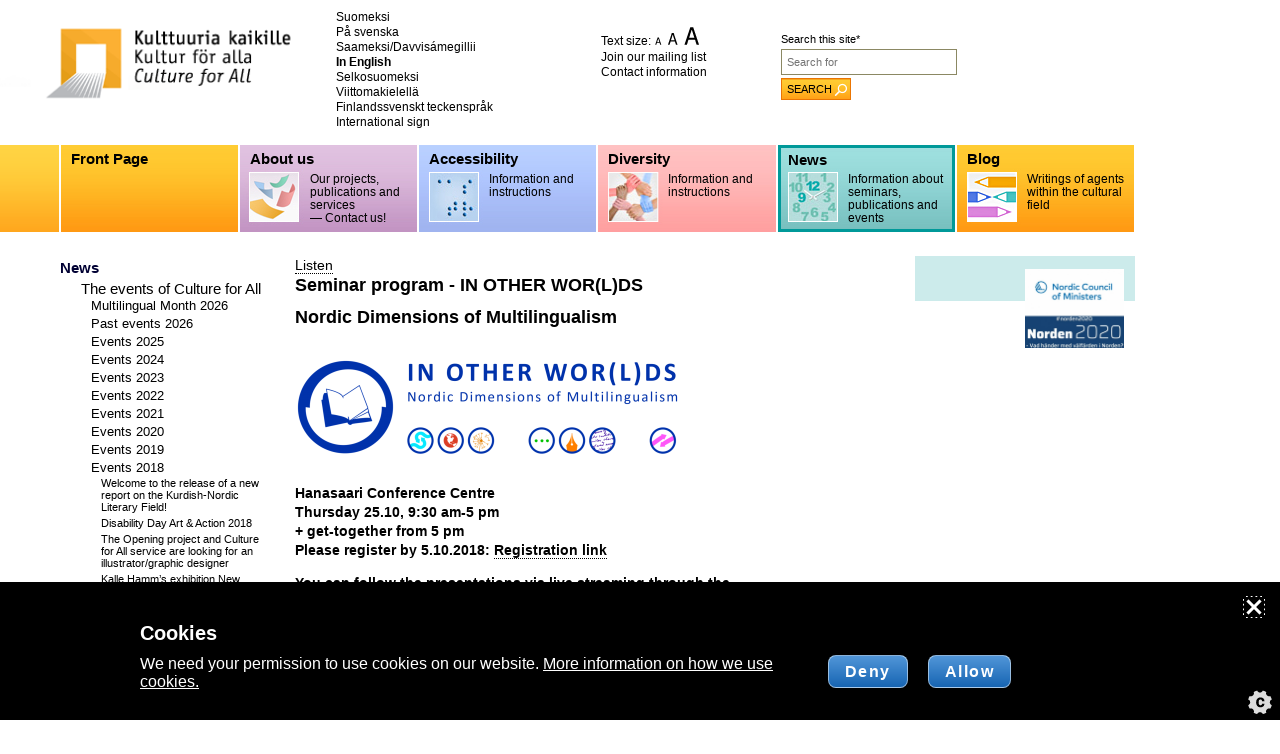

--- FILE ---
content_type: text/html; charset=UTF-8
request_url: https://www.kulttuuriakaikille.fi/events/in_other_worlds_seminar_program
body_size: 57805
content:
 <!doctype html>
<html lang="en">
<head>
<title>Kulttuuria kaikille - Seminar program - IN OTHER WOR(L)DS</title>
<meta http-equiv="Content-Type" content="text/html; charset=UTF-8">
<meta name="SKYPE_TOOLBAR" content="SKYPE_TOOLBAR_PARSER_COMPATIBLE">
<meta name="viewport" content="width=device-width, initial-scale=1.0">
<meta name="format-detection" content="telephone=no">

<link rel="shortcut icon" href="/kuvat/favicon.png" type="image/x-icon">
<meta name="Author" content="Kulttuuria kaikille"> 
<meta name="keywords" content="">
<meta name="Description" content="Nordic Dimensions of Multilingualism"> 
<meta name="robots" content="ALL">
 
<meta property="og:title" content="Kulttuuria kaikille - Seminar program - IN OTHER WOR(L)DS">
<meta property="og:description" content="Nordic Dimensions of Multilingualism"> 
<meta property="og:url" content="https://www.kulttuuriakaikille.fi/events/in_other_worlds_seminar_program">
<meta property="og:site_name" content="www.kulttuuriakaikille.fi">
<meta property="og:type" content="website">
<style>.breadcrumblist{margin:1em 0 1em 0;font-size:88%;font-style:normal;font-weight:normal;color:#999999;clear:both;}.breadcrumblist ol{margin:0;padding:0;list-style:none;}.breadcrumblist li{margin:0 0 0 0.2em;padding:0;float:left;}.breadcrumblist li:first-child{margin:0 0 0 0;}.breadcrumblist li:after{content:" >";}.breadcrumblist li:last-child:after{content:"";}.sijainti a:link{text-decoration:none;}.sijainti a:active{text-decoration:none;}.sijainti a:visited{text-decoration:none;}.sijainti a:hover{text-decoration:underline;}.sijaintiurl{color:#aaaaaa;}.sijaintival{color:#333333;}.sijaintipass{color:#aaaaaa;}.sijaintiinfo{}</style>
<style>#menushowhide{display:none;padding:0.3em 0;cursor:pointer;}</style>
<style>.apunavi{margin:0px 0px 0px 0px;padding:0px 0px 0px 0px; text-align:left;}.apunavi a{text-decoration:none;color:#000000;}.apunavi a:hover{text-decoration:underline;} .apunavi ul{margin:0;padding:0;list-style:none;}.apunavi ul li{line-height:1.3em;margin:0;padding:0 0 0 0;}</style>
<!-- HUOM ./x_navi/navi_hvvvv_drop_ul_resp/navi1.css PUUTTUU -->
<style>.vvnavi{margin:0px 15px 0px 60px; font-size:94%;}.vvnavi{-webkit-hyphens:auto;-moz-hyphens:auto;-ms-hyphens:auto;-o-hyphens:auto;hyphens:auto;}.vvnavi ul{margin:0px 0px 0px 0px;padding:0px;list-style:none;}.vvnavi ul li{margin:0px 0px 6px 0px;padding:0px 0 0 21px;background-repeat:no-repeat;background-position:0 3px;line-height:1.1em;}.vvnavi a{text-decoration:none;}.vvnavi a:hover{text-decoration:underline;}  .vvnavi ul li ul{margin:2px 0 0 -4px;padding:0px;list-style:none;font-size:86%;}.vvnavi ul li ul li{margin:0px 0px 4px 0px;padding:0px 0 0 14px;background-repeat:no-repeat;background-position:0 1px;line-height:1.1em;} .vvnavi .naviastia2modotsikko{padding:0px 0px 0px 0px; height:25px;line-height:25px;}.vvnavi .navimodotsikko2{color:#000033;font-weight:bold;}.saame .vvnavi .naviastia2modotsikko{height:auto;line-height:normal;}.vvnavi .naviastia2valiotsikko{padding:1em 0 0.5em 0;border-bottom:1px solid #DFDFDF;}.vvnavi .navival2{color:#000000;font-weight:bold;}.vvnavi .naviurl2{color:#000000;font-weight:normal;}.vvnavi .navivaliotsikko2{color:#aaaaaa;font-weight:bold;}.vvnavi .naviextranet2{background-color:#CCCCCC;}   .vvnavi .naviastia3valiotsikko{margin:12px 10px 3px 10px;border-bottom:1px solid #DFDFDF;}.vvnavi .navival3{color:#000000;font-weight:bold;}.vvnavi .naviurl3{color:#000000;font-weight:normal;}.vvnavi .navivaliotsikko3{color:#aaaaaa;} .vvnavi .naviastia4valiotsikko{margin:1em 1em 0.5em 2em;border-bottom:1px solid #aaaaaa;}.vvnavi .navival4{color:#000000;}.vvnavi .naviurl4{color:#000000;}.vvnavi .navivaliotsikko4{color:#aaaaaa;}  .vvnavi .naviastia5valiotsikko{padding:1em 1em 0.5em 3em;border-bottom:1px solid #aaaaaa;}.vvnavi .navival5{color:#000000;}.vvnavi .naviurl5{color:#003399;}.vvnavi .navivaliotsikko5{color:#aaaaaa;}@media only screen and (max-width:610px){.vvnavi ul li,.naviastia2modotsikko{margin:0 0 1em 0;}}</style>
<!-- HUOM ./x_navi/navi_hvvvv_drop_ul_resp/navi2.css PUUTTUU -->
<!-- HUOM ./x_navi/navi_hvvvv_drop_ul_resp/navi3.css PUUTTUU -->
<!-- HUOM ./x_navi/navi_hvvvv_drop_ul_resp/navi4.css PUUTTUU -->
<!-- HUOM ./x_navi/navi_hvvvv_drop_ul_resp/navi5.css PUUTTUU -->
<style>#navi_toggle{width:34px;height:20px;overflow:hidden;display:inline-block;cursor:pointer;display:none;margin:0 auto;}#navi_toggle span{display:block;background-color:#000000;height:3px;margin:0 0 3px 0;} .mobiili_navi{margin:0px 0 0 59px;padding:0px 2px 0 0;height:87px;font-size:94%;font-weight:normal;color:#000000;background-color:#FFFFFF;}.mobiili_navi ul{margin:0px;padding:0px;list-style:none;}.mobiili_navi ul li.hoveri,.mobiili_navi ul li.norm{float:left;margin:0 0 0 0.1848%;width:16.4510%;padding:0;height:87px;text-align:left;background-repeat:no-repeat;}.mobiili_navi .vv_vasen{width:auto;}.mobiili_navi .vv_oikea{display:none;}.mobiili_navi .vv_oikea .sulje{display:none;}.mobiili_navi a{color:#000000;display:block;height:87px;}.mobiili_navi a.val{height:81px;}.mobiili_navi ul li:last-child{border-bottom:0;}.mobiili_navi ul li .naviotsikko{padding:0 0 0 10px;line-height:29px;height:27px;font-weight:bold;display:block;color:#000000;cursor:pointer;}.mobiili_navi ul li .naviselvenne{padding:0px 0 0 70px;font-size:0.79em;display:block;color:#000000;cursor:pointer;}.mobiili_navi ul li .val .naviotsikko{padding:0px 0 0 7px;line-height:24px;height:24px;}.mobiili_navi ul li .val .naviselvenne{padding:0px 0 0 67px;font-size:0.79em;}.saame .mobiili_navi ul li .naviotsikko{padding:5px 0 0 7px;line-height:normal;height:auto;}.saame .mobiili_navi ul li .naviselvenne{padding:0;font-size:0.79em;padding:5px 0 0 7px;}.mobiili_navi ul li ul{position:absolute;z-index:10000;display:none;margin:0 0 0 -1em;padding:0 0 0.5em 0;list-style-type:none;overflow:hidden;text-align:left;line-height:1.5em;}.mobiili_navi ul li ul li{float:none;display:block;margin:0;padding:0.5em 1em 0 1em;}.mobiili_navi ul.navi2,.mobiili_navi ul.navi3{display:none;}.mobiili_navi .navival1,.mobiili_navi .naviurl1{font-weight:bold;color:#ffffff;}.mobiili_navi .navival1{color:#ffffff;}.mobiili_navi .navival2,.mobiili_navi .naviurl2,.mobiili_navi .navival3,.mobiili_navi .naviurl3,.mobiili_navi .navival4,.mobiili_navi .naviurl4,.mobiili_navi .navival5,.mobiili_navi .naviurl5{font-weight:normal;}@media only screen and (max-width:1000px){.mobiili_navi{margin:0;font-size:88%;}}@media only screen and (max-width:960px){.mobiili_navi ul li.hoveri,.mobiili_navi ul li.norm{background-size:300px 87px;background-position:right top;}.mobiili_navi ul li .naviselvenne{padding:0 4px 0 10px;}.mobiili_navi ul li.val .naviselvenne{padding:0 4px 0 7px;}}@media only screen and (max-width:800px){.mobiili_navi{font-size:81%;}}@media only screen and (max-width:710px){.mobiili_navi ul li.hoveri:first-child,.mobiili_navi ul li.norm:first-child{display:none;}.mobiili_navi ul li.hoveri,.mobiili_navi ul li.norm{width:19.7%;margin:0 0 0 0.3%;}}@media only screen and (max-width:610px){#navi_toggle{display:block;}#navi1area{background-repeat:no-repeat;background-size:cover;}.mobiili_navi ul li .val .naviotsikko,.mobiili_navi ul li .val .naviselvenne{padding:0px 0 0 10px;}.mobiili_navi,.mobiili_navi ul.navi1{display:none;height:auto;background-color:transparent;}.mobiili_navi ul li,.mobiili_navi ul li.hoveri,.mobiili_navi ul li.norm{margin:0;padding:0.3em 0 0.3em 1em;float:none;border:0;border-bottom:1px solid #ff9900;width:auto;background-image:none !important;height:auto;}.mobiili_navi a,.mobiili_navi a.val{height:auto;border:none !important;}.mobiili_navi ul li.hoveri:first-child,.mobiili_navi ul li.norm:first-child{display:block;}.mobiili_navi ul li:last-child,.mobiili_navi ul li.hoveri:last-child{border:0;}.mobiili_navi .vv_vasen{float:left;width:88%;padding:0 0 0.3em 0;}.mobiili_navi .vv_oikea{display:block;float:right;width:10%;height:1.5em;font-size:1.5em;cursor:pointer;font-weight:normal;color:#000000;text-align:center;}.mobiili_navi .vv_oikea .sulje{display:none;}.navi1 .sulje,.navi1 .avaa{position:relative;top:50%;-webkit-transform:translateY(-50%);-ms-transform:translateY(-50%);transform:translateY(-50%);}.navi2 .sulje,.navi2 .avaa{position:relative;top:0%;-webkit-transform:translateY(0);-ms-transform:translateY(0);transform:translateY(0);}.mobiili_navi ul li ul{position:relative;margin:0;padding:0;background-color:transparent;box-shadow:none;}.mobiili_navi ul li ul li{margin:0 0 0 2em;padding:0.3em 0;}}</style>
<style>#cookie_ilmoitus_2020_opener{position:fixed;z-index:10211;right:0;bottom:0;color:#ffffff;cursor:pointer;height:64px;width:64px;}#cookie_ilmoitus_2020_opener_txt{padding:0 1em;line-height:2em;background-color:#003882;border-top-left-radius:0.5em;border-top-right-radius:0.5em;transform-origin:0 0;-webkit-transform:rotate(-90deg);-moz-transform:rotate(-90deg);-o-transform:rotate(-90deg);-ms-transform:rotate(-90deg);transform:rotate(-90deg);white-space:nowrap;position:absolute;top:0;left:0;}#cookie_ilmoitus_2020{position:fixed;z-index:10210;display:block;bottom:0;left:0;width:100%;margin:0 auto;background-color:#000000;color:#ffffff;font-size:1em;}#cookie_ilmoitus_2020 a{color:#ffffff;text-decoration:underline;}#cookie_ilmoitus_2020.evastelupa_0 .lupa_0{display:block;}#cookie_ilmoitus_2020.evastelupa_0 .lupa_1-1{display:none;}#cookie_ilmoitus_2020.evastelupa_1 .lupa_0,#cookie_ilmoitus_2020.evastelupa_-1 .lupa_0{display:none;}#cookie_ilmoitus_2020.evastelupa_1 .lupa_1-1,#cookie_ilmoitus_2020.evastelupa_-1 .lupa_1-1{display:block;}#cookie_ilmoitus_2020 .sulje{float:right;margin:1em 1em 0 0;}#cookie_ilmoitus_2020-pad{margin:0;padding:1em;max-width:1000px;margin:0 auto;}#cookie_ilmoitus_2020 .sulje button{cursor:pointer;display:inline-block;height:20px;width:20px;overflow:hidden;}#cookie_ilmoitus_2020 .sulje button svg{height:20px;width:20px;}#cookie_ilmoitus_2020 .cookie_flex_mid{display:flex;flex-direction:row;flex-wrap:wrap;justify-content:flex-start;align-items:flex-start;}#cookie_ilmoitus_2020 .cookie_flex_mid .teksti{margin:0 20px 0 0;width:calc( 100% - 340px );}#cookie_ilmoitus_2020 .cookie_flex_mid .buttonit{margin:0 0;width:300px;}#cookie_ilmoitus_2020 h2{margin:0 0 0.5em 0;font-weight:bold;font-style:normal;font-size:1.25em;color:#ffffff;}#cookie_ilmoitus_2020 input[type="submit"]{margin:0 0.5em;padding:0 1em;border:1px solid rgba(255,255,255,0.5);border-radius:0.5em;overflow:hidden;font-size:1.0em;font-weight:bold;line-height:2em;background-color:#003882;background-image:linear-gradient(rgb(81,150,216),rgb(23,101,179));color:#ffffff;letter-spacing:0.1em;cursor:pointer;}#cookie_ilmoitus_2020 .talleta_area{margin:0 0 0 20px;}.lupa_1-1{font-weight:bold;border-left:1px solid rgba(255,255,255,0.5);padding:0 0 0 2em;}.lupa_1-1 input[type="radio"]{margin:0 0.2em 0 0;}@media only screen and (max-width:610px){#cookie_ilmoitus_2020 .cookie_flex_mid{display:block;}#cookie_ilmoitus_2020 .cookie_flex_mid .teksti{margin:0 0 1em 0;width:auto;}#cookie_ilmoitus_2020 .cookie_flex_mid .buttonit{width:auto;}.lupa_1-1{border-left:0;padding:0;}#cookie_ilmoitus_2020 .talleta_area{margin:0;}#cookie_ilmoitus_2020 input[type="submit"]{margin:0 1em 0 0;}}</style>
<style>header,footer{font-size:1em;clear:both;background-color:transparent;}header p,footer p{font-size:1em;}figure{max-width:100%;margin:0 0 1em 0;}figcaption,.kuvateksti{max-width:100% !important;font-size:0.91em;font-style:normal;font-weight:normal;color:#333333;line-height:1.1em;margin-bottom:0.6em;max-width:100% !important;}.layout1 figure,.layout2 figure{float:right;max-width:33% !important;margin:0.4em 0 0.8em 1.2em;}.layout3 figure,.layout4 figure{float:left;max-width:33% !important;margin:0.4em 1.2em 0.8em 0;}.layout5 .tekstipalsta{width:65% !important;}.layout5 .kuvapalsta{width:30% !important;margin:0.3em 0 0 0;}.layout8,.layout9,.layout10,.layout18{text-align:center;}.layout8 figure,.layout9 figure,.layout10 figure,.layout18 figure,.layout21 figure{width:100% !important;}.layout11 header,.layout12 header{clear:none;}.layout11 figure{float:right;margin:0.2em 0 0.8em 1.2em;}.layout12 figure{float:left;margin:0.2em 1.2em 0.8em 0;}.layout13 figure{width:100% !important;text-align:center;}.layout15 .tekstipalsta{width:65% !important;}.layout15 .kuvapalsta{width:30% !important;margin:0.3em 0 0 0;}.layout16 .tekstipalsta{width:65% !important;float:right;}.layout16 .kuvapalsta{width:30% !important;float:left;margin:0.2em 0 0 0;}.layout17 .tekstipalsta{width:65% !important;float:left;}.layout17 .kuvapalsta{width:30% !important;float:right;margin:0.2em 0 0 0;}.layout20 figure{text-align:right;margin:0 0 0 auto;}.layout21 .p_1{float:left;width:48%;}.layout21 .p_2{float:right;width:48%;}@media only screen and (max-width:600px){.layout1 figure,.layout2 figure,.layout3 figure,.layout4 figure{float:none;width:100%;max-width:100%;margin:0 0 1em 0;}.layout21 .p_1,.layout21 .p_2{float:none;width:auto;margin:0 0 1em 0;} .layout5 .tekstipalsta,.layout5 .kuvapalsta,.layout15 .tekstipalsta,.layout15 .kuvapalsta,.layout16 .tekstipalsta,.layout16 .kuvapalsta,.layout17 .tekstipalsta,.layout17 .kuvapalsta{float:none !important;width:100% !important;}}</style>
<style>html{height:101%;}body{font-size:99%;font-family:Arial,Verdana,sans-serif;height:101%;}table,td{font-size:1em;font-weight:inherit;}#sisalto,#editor1,#editor2,#editor3,#editor4{line-height:1.4em;font-size:88%;}#editor2{font-size:113%;font-weight:normal;line-height:1.2em;}#sisalto table{line-height:1.3em;}#sisalto table{vertical-align:top;}h1{font-size:1.29em;font-weight:bold;margin:0em 0em 0.5em 0em;line-height:normal;}h2{font-size:1.14em;font-weight:bold;margin:0em 0em 0.2em 0em;line-height:normal;}h3{font-size:1.0em;font-weight:bold;margin:0em 0em 0.3em 0em;line-height:normal;}h4{font-size:1em;font-weight:bold;margin:0em 0em 0em 0em;line-height:normal;}p{font-size:1em;margin:0em 0em 1em 0em;}#editor3 p,#editor4 p{font-size:1em;margin:0em 0em 7px 0em;}#editor3 h2,#editor4 h2{font-weight:bold;margin:0em 0em 0px 0em;}#sisalto ul{margin:0 0 1em 1.5em;padding:0;list-style:disc;}#sisalto ol{margin:0 0 1em 1.5em;padding:0;list-style-type:decimal;}#sisalto li{padding:0;margin:0;}sup,sub{height:0;line-height:1em;vertical-align:baseline;position:relative;font-size:0.91em;}sup{bottom:0.3em;}sub{top:.2em;}input{font-size:1em;font-weight:normal;}textarea{font-size:1em;font-weight:normal;}hr{border:0;height:1px;background-color:#eaeaea;color:#eaeaea;clear:both;}blockquote{margin:0em 0em 0em 2em;}#sisalto table td,#editor1 table td,#editor2 table td,#editor3 table td,#editor4 table td{vertical-align:top;}#sisalto table th,#editor1 table th,#editor2 table th,#editor3 table th,#editor4 table th{vertical-align:top;text-align:left;}#editor1 table td,#editor2 table td,#editor3 table td,#editor4 table td,#editor1 table th,#editor2 table th,#editor3 table th,#editor4 table th{border:1px #cccccc dotted;}#sisalto table tr th,#editor1 table tr th,#editor2 table tr th,#editor3 table tr th,#editor4 table tr th{background-color:#cccccc;color:#000000;}#editor2{font-weight:normal;}#editor2 table td{font-weight:normal;}#editor3{background-color:#ffebd0;padding:8px 11px 11px 11px;margin:0 0 13px 0;}#editor3 hr{width:100%;margin:0 -11px 8px -11px;height:13px;background-color:#FFFFFF;color:#FFFFFF;border:0;overflow:hidden;}#editor4{border:4px solid #ff9900;padding:4px 7px 0px 7px;}#editor4 hr{width:100%;width:auto;margin:0 -11px 8px -11px;height:20px;background-color:#FFFFFF;color:#FFFFFF;border:0;overflow:hidden;border-top:4px solid #ff9900;border-bottom:4px solid #ff9900;} #sisalto article{text-align:left;}#sisalto article img{vertical-align:baseline;}#sisalto article ul,.editor-body ul{margin:0 0 1em 1.5em;padding:0;list-style:disc;}#sisalto article li,.editor-body li{padding:0;margin:0;}#sisalto article ul li ul,.editor-body ul li ul{list-style:circle;}#sisalto article ol,.editor-body ol{margin:0 0 1em 1.5em;padding:0;list-style-type:decimal;}#sisalto article table{line-height:1.5;}#sisalto table td{vertical-align:top;}#sisalto table th{vertical-align:top;text-align:left;} .x_img_left{margin:0.4em 1em 0.5em 0em;float:left;max-width:50%;}.x_img_right{margin:0.4em 0em 0.5em 1em ;float:right;max-width:50%;}</style>
<style>.video{}.liukukaruselli ul{list-style:none;position:relative;width:10000px;}.sub{position:relative;float:left;}.not_for_all{display:none;}#sisalto ul.liitetiedostot,ul.liitetiedostot{clear:both;margin:15px 0px 15px 0px;padding:0px;list-style-type:none;}#sisalto ul.liitetiedostot li,ul.liitetiedostot li{margin:0px;padding:0px 0px 10px 40px;}.hakusana{background-color:#cccccc;}.huom{color:#CC0000;}.ingressi{font-weight:normal;font-size:1.29em;line-height:1.4em;}.ingressi .ingressi{font-size:1.0em;}.kuvateksti{font-size:0.91em;font-style:normal;font-weight:normal;color:#666666;line-height:1.1em;margin-bottom:0.6em;text-align:left;}.kuvastia_pad_va{margin:0.4em 0 0.8em 1.2em;margin:0em 0 0.8em 1em;float:right;}.kuvastia_pad_oa{margin:0.4em 1.2em 0.8em 0;float:left;}.kuvastia_pad_a{margin-bottom:1em;}.kuvastia_pad_a2{margin-bottom:0.8em;}.kuvastia_c{margin-bottom:0.8em;text-align:center;}</style>
<style>#sisalto a{color:#000000;border-bottom:1px dotted #000000;}#sisalto a:link{text-decoration:none;}#sisalto a:active{text-decoration:none;}#sisalto a:visited{text-decoration:none;color:#4d4d4d;}#sisalto a:hover{text-decoration:none;border:0;}#editor3 a{color:#000000;border-bottom:1px dotted #000000;}#editor3 a:link{text-decoration:none;}#editor3 a:active{text-decoration:none;}#editor3 a:visited{text-decoration:none;color:#4d4d4d;}#editor3 a:hover{text-decoration:none;border:0;}#editor4 a{color:#000000;border-bottom:1px dotted #000000;}#editor4 a:link{text-decoration:none;}#editor4 a:active{text-decoration:none;}#editor4 a:visited{text-decoration:none;color:#4d4d4d;}#editor4 a:hover{text-decoration:none;border:0;}#sisalto a.noborder{border:0;}ul#sisanavi{margin:0 0 1em 0;padding:0;list-style:none;}.hakulaatikko{font-size:69%;margin:0 0 0 0;width:179px;}.hakulaatikko label{height:22px;line-height:1.8em;}.hakulaatikko input{}.hakulaatikko input[type="text"]{width:120px;width:175px;background-color:#ffffff;border:1px solid #8b8863;margin:0;height:22px;color:#666666;vertical-align:top;}.hakulaatikko input[type="submit"]{cursor:pointer;margin:0;padding:0px 18px 0px 5px;height:22px;width:50px;width:auto;vertical-align:middle;text-align:center;border:1px solid #ea7503;background-color:#ff9f16;background-image:url(/id16/css/haku-submit-bg.gif);background-repeat:repeat-x;background-position:right top;color:#000000;vertical-align:top;} #lomake_userfile label,#sisalto label{}#user_area{}#user_area a{color:#333333;}#user_area a:link{text-decoration:underline;}#user_area a:active{text-decoration:underline;}#user_area a:visited{text-decoration:underline;}#user_area a:hover{text-decoration:none;}#sisalto #user_area{font-size:inherit;} #pikanavi{padding:10px;}#pikanavi .pikanavilinkki{display:inline;}#pikanavi .pikanavilinkki img{margin:5px;padding:5px;border:1px solid #cccccc;background-color:#eaeaea;}#pikanavi .pikanavilinkki a img{margin:5px;padding:5px;border:1px solid #003399;background-color:#eaeaea;} #tuorein_uutinen{margin:0px 0 1em 0;padding:0px;font-size:100%;background-color:#e0f5f5;}#tuorein_uutinen .pad{margin:0;padding:17px 20px 17px 20px;}#tuorein_uutinen div{margin:0;padding:0px;}#tuorein_uutinen img{margin:0;padding:0px;} .uutisnostot{clear:both;margin:0px;padding:17px 20px;font-size:88%;line-height:1.4em;background-color:#e0f5f5;}.uutisnostot h2{height:27px;line-height:27px;font-size:1.31em;font-weight:normal;color:#000000;padding:0 0 0 37px;margin:0 0 20px 0;background-image:url(/id16/css/uutisnostot-h2.gif);background-repeat:no-repeat;}.uutisnostot h3,.uutisnostot .otsikko{font-size:1.0em;font-weight:bold;padding:0;margin:0;}.uutisnostot .paivays{display:block;}.uutisnostot ul{margin:6px 0 0 0;padding:0px;list-style:none;}.uutisnostot ul li{margin:0 0 20px 0;padding:0px;}.uutisnostot ul li .kuva_palsta{float:left;width:29%;min-width:120px;}.uutisnostot ul li .teksti_palsta{float:left;width:68%;}.uutisnostot ul li .kuva_palsta img{max-width:90%;}.uutisnostot p{margin:0 0 10px 0;}.uutisnostot p.luelisaa{font-size:0.71em;margin:0 0 0 0;}.uutisnostot a{color:#000000;}.uutisnostot a:link{text-decoration:none;}.uutisnostot a:active{text-decoration:none;}.uutisnostot a:visited{text-decoration:none;}.uutisnostot a:hover{text-decoration:underline;}.uutisnostot a{border-bottom:1px dotted #000000;}#tapahtumanostot{margin:1em 0;} #uutiset_kaikki{clear:both;}#uutiset_kaikki h2{font-size:1em;margin:0 0 1em 0;clear:both;}#uutiset_kaikki ul{margin:0 0 1em 0;padding:0px;list-style:none;}#uutiset_kaikki ul li{margin:0 0 1em 0px;padding:0 0 0 20px;background-image:url(/id16/css/navineliot/turkoosi.gif);background-repeat:no-repeat;background-position:2px 4px;} #uutinen{background-color:#e0f5f5;margin:-9px 0 0 -9px;max-width:700px;}#uutinen_pad{padding:9px;}#bloginostot{clear:both;margin:0 0 0 14px;padding:0px;font-size:69%;color:#000000;}#bloginostot h2{height:20px;line-height:20px;font-size:1.09em;}#bloginostot p{color:#000000;font-weight:normal;margin:0em;}.uutisnostopaivays{color:#000000;font-weight:normal;}.uutisnostoingressi{color:#000000;font-weight:normal;}#bloginostot a{color:#003399;}#bloginostot a:link{text-decoration:underline;}#bloginostot a:active{text-decoration:underline;}#bloginostot a:visited{text-decoration:underline;}#bloginostot a:hover{text-decoration:none;}#blogilista{}#blogilista a{color:#000000;border-bottom:1px dotted #000000;}#blogilista a:link{text-decoration:none;}#blogilista a:active{text-decoration:none;}#blogilista a:visited{text-decoration:none;}#blogilista a:hover{text-decoration:none;border:0;}#blogilista .paivays{color:#999999;font-size:0.88em;}#blogi_kirjoittaja_boxi{background-color:#FFEBD0;margin:-9px 0 13px 0;padding:8px 11px 11px;font-size:88%;}#blogi_kirjoittaja_boxi img{margin:0 0 0.5em 0;}#blogi_kirjoittaja_boxi a{color:#000000;border-bottom:1px dotted #000000;font-size:0.86em;}#blogi_kirjoittaja_boxi a:link{text-decoration:none;}#blogi_kirjoittaja_boxi a:active{text-decoration:none;}#blogi_kirjoittaja_boxi a:visited{text-decoration:none;}#blogi_kirjoittaja_boxi a:hover{text-decoration:none;border:0;}a.kaikki_kirjoittajat{color:#000000;border-bottom:1px dotted #000000;font-size:0.86em;}a.kaikki_kirjoittajat:link{text-decoration:none;}a.kaikki_kirjoittajat:active{text-decoration:none;}a.kaikki_kirjoittajat:visited{text-decoration:none;}a.kaikki_kirjoittajat:hover{text-decoration:none;border:0;}h2.blogibox_h2{font-size:88%;margin:0 0 1em 0;}</style>
<style>body,ul,li,img,.tbl,.tbl_cell,table,td{margin:0;padding:0;border:0;}main{display:block;}a{text-decoration:none;}a:hover{text-decoration:underline;}figure{margin:0 0 1em 0;max-width:100% !important;}img{max-width:100%;height:auto;vertical-align:top;border:0;}ul{list-style:none;}form{clear:both;}input,textarea{margin:0 0 0.6em 0;max-width:95% !important;}.center{text-align:center;}.left{text-align:left;}.right{text-align:right;}.tbl{display:table;margin:0;padding:0;border:0;width:100%;}.row{display:table-row;}.tbl_cell{display:table-cell;margin:0;padding:0;border:0;vertical-align:top;}.clearboth{clear:both;height:1px;overflow:hidden;}iframe{max-width:100% !important;border:0;margin:0;padding:0;overflow:hidden;}figure.video{float:none;display:block;max-width:100% !important;}video{max-width:100% !important;width:100%;display:block;}section,article,header,footer,nav,aside,hgroup,main{display:block;background-color:transparent;}#sisalto ul.liitetiedostot{margin:0 0 1em 0;padding:0;list-style:none;}#sisalto ul.liitetiedostot li{margin:0 0 1em 0;padding:0 0 0 40px;}.ketjutus_t{clear:both;margin:0 0 1em 0;}.skiplinks a{position:absolute;z-index:10000;left:-1000px;color:#000000;padding:0.5em;background-color:#FFFFFF;}.skiplinks a:focus{left:0;} :focus{outline:1px dotted #212121;outline:5px auto -webkit-focus-ring-color;}*:focus,button:focus{box-shadow:0 0 0 1px #ffffff;outline:1px dashed #000000;}button{margin:0;padding:0;border:0;background:transparent;font-size:inherit;font-weight:inherit;color:inherit;cursor:pointer;}</style>
<style>body{padding:0px;margin:0px;background-color:#ffffff;font-family:Tahoma,Candara,Verdana,Arial,sans-serif;font-family:Arial,Verdana,sans-serif;}img{border:0;}#page{max-width:1138px;background-color:#FFFFFF;}.center{text-align:center;}#header{margin:0px 0px 0px 0px;padding:0px 0px 0px 0px;min-height:140px;max-width:960px;}#h_vasen{float:left;width:43.85%;width:35%;}#h_keski{float:left;width:16.66%;width:25%;padding:10px 0 0 0;}#h_oikea{float:right;width:37.39%;padding:27px 0 0 0;}#hakulaatikkoarea{float:right;width:179px;padding:3px 0 0 0;overflow:hidden;}#apunaviarea{float:left;width:175px;overflow:hidden;font-size:75%;}#tekstin_koko_mob{display:none;}#tekstin_koko_mob img{vertical-align:baseline;}#lisanavit,#mobiilihakuarea{display:none;}#navi1area{background-image:url(/kuvat/naviliuku1.png);max-width:1141px;margin:2px 0 0 0;}#navi1area .clearboth{background-color:#FFFFFF;}#contentarea{padding:23px 0 40px 0;max-width:1141px;}#palsta_keski_oikea{float:right;width:75%;}#palsta_vasen{float:left;width:25%;}#palsta_keski{float:left;width:62.5%;width:calc(100% - 225px);}#palsta_keski.uutinen{width:auto;}#palsta_oikea{float:right;width:36.1%;width:30.1%;max-width:220px;margin:0 3px 0 0;}#palsta_keski_pad{padding:0px 20px 0px 10px;}#sisalto{}ul#kielinavi{margin:0 0 1em 0;padding:0;list-style:none;font-size:75%;width:200px;}ul#kielinavi li{margin:0;padding:0 0px 0px 0;line-height:1.3em;}ul#kielinavi li.val{font-weight:bold;}#kielinavi li a{color:#000000;}#kielinavi a:link{text-decoration:none;}#kielinavi a:active{text-decoration:none;}#kielinavi a:visited{text-decoration:none;}#kielinavi a:hover{text-decoration:underline;}#tekstin_koko{line-height:1.3em;}#tekstin_koko img{vertical-align:baseline;}#footer{clear:both;margin:20px 0 0 0;font-size:81%;color:#333333;max-width:960px;}#f_vasen{float:left;width:65.63%;margin:0 0 0 60px;}#f_oikea{float:right;width:27.08%;text-align:left;}#editor3{padding:8px 11px 11px 11px;margin:0 0 13px 0;}#editor3 h2{padding:0 0 0 20px;padding:0 0 0 0px;background-repeat:no-repeat;background-position:0 4px;}#editor3 hr{margin:0 -11px 8px -11px;width:auto;height:13px;background-color:#FFFFFF;color:#FFFFFF;border:0;overflow:hidden;}#editor4{padding:4px 7px 0px 7px;}#pystyspacer{float:left;width:1px;height:670px;overflow:hidden;}.clearboth{clear:both;height:1px;overflow:hidden;}#addthis{margin:10px;}#kielisiivila{font-size:88%;margin:0 15px 2em 60px;}#kielisiivila ul{margin:0;padding:0;list-style:none;}#kielisiivila ul li{margin:0;padding:0;}#kielisiivila a{text-decoration:none;color:#000000;}#kielisiivila a:hover{text-decoration:underline;}figure{margin:0;}video{background-color:#FFFFFF;margin:0;padding:0;}</style>
<style>@media only screen and (max-width:980px){#h_keski,#h_oikea{width:26%;}#hakulaatikkoarea,#apunaviarea{float:none;width:auto;}}@media only screen and (max-width:910px){#palsta_keski,#palsta_oikea{float:none;width:95%;margin:0 0 1em 0;}#hnavi{margin:0px 0 0 29px;}.vvnavi{margin:0px 15px 0px 30px;}#uutisnostot ul li .kuva_palsta{width:20%;}#uutisnostot ul li .teksti_palsta{width:70%;}#f_vasen,#f_oikea{float:none;width:auto;margin:0 0 1em 30px;}}@media only screen and (max-width:860px){#uutisnostot ul li .kuva_palsta{width:22%;}#uutisnostot ul li .teksti_palsta{width:70%;}}@media only screen and (max-width:770px){#palsta_keski_oikea{float:none;width:auto;margin:0 0 1em 30px;}#palsta_vasen{float:none;width:auto;margin:0 0 1em 0;}#karuselliarea{display:none;}#uutisnostot ul li .kuva_palsta{width:18%;}#uutisnostot ul li .teksti_palsta{width:70%;}}@media only screen and (max-width:710px){}@media only screen and (min-width:610px){#mobiilihakuarea,#lisanavit{display:none !important;}.mobiili_navi,.navi1{display:block !important;}}@media only screen and (max-width:610px){html{-webkit-text-size-adjust:100%;}#header{min-height:0;}#h_vasen{float:none;margin:0 auto;width:auto;}#h_keski,#h_oikea{display:none;}#logo{float:left;width:50%;}#tekstin_koko_mob{font-size:75%;text-align:center;display:block;float:right;width:46%;}#tekstin_koko_mob span.blokki{display:block;padding:2em 1em 0 0;text-align:right;}#tekstin_koko_mob span.blokki:last-child{padding:1em 1em 0 0;}#tekstin_koko_mob a{display:inline-block;margin:0 6px;}#navi1area .clearboth{background-color:transparent;}#navi1area{padding:0.3em 0 0 0;background-color:rgba(255,204,51,0.7);background-image:none;}#mobiilihakuarea .hakulaatikko{margin:0 auto;width:243px;}#lisanavit ul#kielinavi{width:auto;text-align:center;}#lisanavit ul#kielinavi li{margin:1em 0;}#palsta_keski_oikea{margin:0 0 0 1em;}#palsta_keski_pad{padding:0;}.vvnavi{margin:1em;padding:1em 0;border-top:1px solid #ff9900;border-bottom:1px solid #ff9900;}#f_vasen,#f_oikea{margin:0 0 1em 1em;}}@media only screen and (max-width:500px){#tekstin_koko_mob span.blokki{padding:1.5em 1em 0 0;}#uutisnostot ul li .kuva_palsta{width:23%;min-width:0;}#uutisnostot ul li .teksti_palsta{width:73%;float:right;}}@media only screen and (max-width:400px){#tekstin_koko_mob span.blokki{padding:1em 1em 0 0;}}</style>
<style>.ylos{display:none;position:fixed;bottom:1em;right:1em;width:1.5em;height:1.5em;line-height:1.5em;border-radius:0.33em;background-color:#000000;color:#999999;opacity:0.3333;text-align:center;font-size:75%;}.ylos:hover{opacity:0.6666;}.ylos a{color:#999999;text-decoration:none;}@media only screen and (max-width:770px){.ylos{display:block;}}</style>
<style>.some_share ul{text-align:center;margin:0;padding:0;list-style:none;}.some_share ul li{display:inline-block;margin:1em 0.25em;padding:0;border-radius:25%;overflow:hidden;width:32px;height:32px;background-color:#555555;}.some_share ul li:hover{background-color:#000000;}.some_share ul li a{display:block;}.some_share ul li img{vertical-align:top;width:32px;height:32px;}</style>
<script>/*! jQuery v1.11.1 | (c) 2005, 2014 jQuery Foundation, Inc. | jquery.org/license */
!function(a,b){"object"==typeof module&&"object"==typeof module.exports?module.exports=a.document?b(a,!0):function(a){if(!a.document)throw new Error("jQuery requires a window with a document");return b(a)}:b(a)}("undefined"!=typeof window?window:this,function(a,b){var c=[],d=c.slice,e=c.concat,f=c.push,g=c.indexOf,h={},i=h.toString,j=h.hasOwnProperty,k={},l="1.11.1",m=function(a,b){return new m.fn.init(a,b)},n=/^[\s\uFEFF\xA0]+|[\s\uFEFF\xA0]+$/g,o=/^-ms-/,p=/-([\da-z])/gi,q=function(a,b){return b.toUpperCase()};m.fn=m.prototype={jquery:l,constructor:m,selector:"",length:0,toArray:function(){return d.call(this)},get:function(a){return null!=a?0>a?this[a+this.length]:this[a]:d.call(this)},pushStack:function(a){var b=m.merge(this.constructor(),a);return b.prevObject=this,b.context=this.context,b},each:function(a,b){return m.each(this,a,b)},map:function(a){return this.pushStack(m.map(this,function(b,c){return a.call(b,c,b)}))},slice:function(){return this.pushStack(d.apply(this,arguments))},first:function(){return this.eq(0)},last:function(){return this.eq(-1)},eq:function(a){var b=this.length,c=+a+(0>a?b:0);return this.pushStack(c>=0&&b>c?[this[c]]:[])},end:function(){return this.prevObject||this.constructor(null)},push:f,sort:c.sort,splice:c.splice},m.extend=m.fn.extend=function(){var a,b,c,d,e,f,g=arguments[0]||{},h=1,i=arguments.length,j=!1;for("boolean"==typeof g&&(j=g,g=arguments[h]||{},h++),"object"==typeof g||m.isFunction(g)||(g={}),h===i&&(g=this,h--);i>h;h++)if(null!=(e=arguments[h]))for(d in e)a=g[d],c=e[d],g!==c&&(j&&c&&(m.isPlainObject(c)||(b=m.isArray(c)))?(b?(b=!1,f=a&&m.isArray(a)?a:[]):f=a&&m.isPlainObject(a)?a:{},g[d]=m.extend(j,f,c)):void 0!==c&&(g[d]=c));return g},m.extend({expando:"jQuery"+(l+Math.random()).replace(/\D/g,""),isReady:!0,error:function(a){throw new Error(a)},noop:function(){},isFunction:function(a){return"function"===m.type(a)},isArray:Array.isArray||function(a){return"array"===m.type(a)},isWindow:function(a){return null!=a&&a==a.window},isNumeric:function(a){return!m.isArray(a)&&a-parseFloat(a)>=0},isEmptyObject:function(a){var b;for(b in a)return!1;return!0},isPlainObject:function(a){var b;if(!a||"object"!==m.type(a)||a.nodeType||m.isWindow(a))return!1;try{if(a.constructor&&!j.call(a,"constructor")&&!j.call(a.constructor.prototype,"isPrototypeOf"))return!1}catch(c){return!1}if(k.ownLast)for(b in a)return j.call(a,b);for(b in a);return void 0===b||j.call(a,b)},type:function(a){return null==a?a+"":"object"==typeof a||"function"==typeof a?h[i.call(a)]||"object":typeof a},globalEval:function(b){b&&m.trim(b)&&(a.execScript||function(b){a.eval.call(a,b)})(b)},camelCase:function(a){return a.replace(o,"ms-").replace(p,q)},nodeName:function(a,b){return a.nodeName&&a.nodeName.toLowerCase()===b.toLowerCase()},each:function(a,b,c){var d,e=0,f=a.length,g=r(a);if(c){if(g){for(;f>e;e++)if(d=b.apply(a[e],c),d===!1)break}else for(e in a)if(d=b.apply(a[e],c),d===!1)break}else if(g){for(;f>e;e++)if(d=b.call(a[e],e,a[e]),d===!1)break}else for(e in a)if(d=b.call(a[e],e,a[e]),d===!1)break;return a},trim:function(a){return null==a?"":(a+"").replace(n,"")},makeArray:function(a,b){var c=b||[];return null!=a&&(r(Object(a))?m.merge(c,"string"==typeof a?[a]:a):f.call(c,a)),c},inArray:function(a,b,c){var d;if(b){if(g)return g.call(b,a,c);for(d=b.length,c=c?0>c?Math.max(0,d+c):c:0;d>c;c++)if(c in b&&b[c]===a)return c}return-1},merge:function(a,b){var c=+b.length,d=0,e=a.length;while(c>d)a[e++]=b[d++];if(c!==c)while(void 0!==b[d])a[e++]=b[d++];return a.length=e,a},grep:function(a,b,c){for(var d,e=[],f=0,g=a.length,h=!c;g>f;f++)d=!b(a[f],f),d!==h&&e.push(a[f]);return e},map:function(a,b,c){var d,f=0,g=a.length,h=r(a),i=[];if(h)for(;g>f;f++)d=b(a[f],f,c),null!=d&&i.push(d);else for(f in a)d=b(a[f],f,c),null!=d&&i.push(d);return e.apply([],i)},guid:1,proxy:function(a,b){var c,e,f;return"string"==typeof b&&(f=a[b],b=a,a=f),m.isFunction(a)?(c=d.call(arguments,2),e=function(){return a.apply(b||this,c.concat(d.call(arguments)))},e.guid=a.guid=a.guid||m.guid++,e):void 0},now:function(){return+new Date},support:k}),m.each("Boolean Number String Function Array Date RegExp Object Error".split(" "),function(a,b){h["[object "+b+"]"]=b.toLowerCase()});function r(a){var b=a.length,c=m.type(a);return"function"===c||m.isWindow(a)?!1:1===a.nodeType&&b?!0:"array"===c||0===b||"number"==typeof b&&b>0&&b-1 in a}var s=function(a){var b,c,d,e,f,g,h,i,j,k,l,m,n,o,p,q,r,s,t,u="sizzle"+-new Date,v=a.document,w=0,x=0,y=gb(),z=gb(),A=gb(),B=function(a,b){return a===b&&(l=!0),0},C="undefined",D=1<<31,E={}.hasOwnProperty,F=[],G=F.pop,H=F.push,I=F.push,J=F.slice,K=F.indexOf||function(a){for(var b=0,c=this.length;c>b;b++)if(this[b]===a)return b;return-1},L="checked|selected|async|autofocus|autoplay|controls|defer|disabled|hidden|ismap|loop|multiple|open|readonly|required|scoped",M="[\\x20\\t\\r\\n\\f]",N="(?:\\\\.|[\\w-]|[^\\x00-\\xa0])+",O=N.replace("w","w#"),P="\\["+M+"*("+N+")(?:"+M+"*([*^$|!~]?=)"+M+"*(?:'((?:\\\\.|[^\\\\'])*)'|\"((?:\\\\.|[^\\\\\"])*)\"|("+O+"))|)"+M+"*\\]",Q=":("+N+")(?:\\((('((?:\\\\.|[^\\\\'])*)'|\"((?:\\\\.|[^\\\\\"])*)\")|((?:\\\\.|[^\\\\()[\\]]|"+P+")*)|.*)\\)|)",R=new RegExp("^"+M+"+|((?:^|[^\\\\])(?:\\\\.)*)"+M+"+$","g"),S=new RegExp("^"+M+"*,"+M+"*"),T=new RegExp("^"+M+"*([>+~]|"+M+")"+M+"*"),U=new RegExp("="+M+"*([^\\]'\"]*?)"+M+"*\\]","g"),V=new RegExp(Q),W=new RegExp("^"+O+"$"),X={ID:new RegExp("^#("+N+")"),CLASS:new RegExp("^\\.("+N+")"),TAG:new RegExp("^("+N.replace("w","w*")+")"),ATTR:new RegExp("^"+P),PSEUDO:new RegExp("^"+Q),CHILD:new RegExp("^:(only|first|last|nth|nth-last)-(child|of-type)(?:\\("+M+"*(even|odd|(([+-]|)(\\d*)n|)"+M+"*(?:([+-]|)"+M+"*(\\d+)|))"+M+"*\\)|)","i"),bool:new RegExp("^(?:"+L+")$","i"),needsContext:new RegExp("^"+M+"*[>+~]|:(even|odd|eq|gt|lt|nth|first|last)(?:\\("+M+"*((?:-\\d)?\\d*)"+M+"*\\)|)(?=[^-]|$)","i")},Y=/^(?:input|select|textarea|button)$/i,Z=/^h\d$/i,$=/^[^{]+\{\s*\[native \w/,_=/^(?:#([\w-]+)|(\w+)|\.([\w-]+))$/,ab=/[+~]/,bb=/'|\\/g,cb=new RegExp("\\\\([\\da-f]{1,6}"+M+"?|("+M+")|.)","ig"),db=function(a,b,c){var d="0x"+b-65536;return d!==d||c?b:0>d?String.fromCharCode(d+65536):String.fromCharCode(d>>10|55296,1023&d|56320)};try{I.apply(F=J.call(v.childNodes),v.childNodes),F[v.childNodes.length].nodeType}catch(eb){I={apply:F.length?function(a,b){H.apply(a,J.call(b))}:function(a,b){var c=a.length,d=0;while(a[c++]=b[d++]);a.length=c-1}}}function fb(a,b,d,e){var f,h,j,k,l,o,r,s,w,x;if((b?b.ownerDocument||b:v)!==n&&m(b),b=b||n,d=d||[],!a||"string"!=typeof a)return d;if(1!==(k=b.nodeType)&&9!==k)return[];if(p&&!e){if(f=_.exec(a))if(j=f[1]){if(9===k){if(h=b.getElementById(j),!h||!h.parentNode)return d;if(h.id===j)return d.push(h),d}else if(b.ownerDocument&&(h=b.ownerDocument.getElementById(j))&&t(b,h)&&h.id===j)return d.push(h),d}else{if(f[2])return I.apply(d,b.getElementsByTagName(a)),d;if((j=f[3])&&c.getElementsByClassName&&b.getElementsByClassName)return I.apply(d,b.getElementsByClassName(j)),d}if(c.qsa&&(!q||!q.test(a))){if(s=r=u,w=b,x=9===k&&a,1===k&&"object"!==b.nodeName.toLowerCase()){o=g(a),(r=b.getAttribute("id"))?s=r.replace(bb,"\\$&"):b.setAttribute("id",s),s="[id='"+s+"'] ",l=o.length;while(l--)o[l]=s+qb(o[l]);w=ab.test(a)&&ob(b.parentNode)||b,x=o.join(",")}if(x)try{return I.apply(d,w.querySelectorAll(x)),d}catch(y){}finally{r||b.removeAttribute("id")}}}return i(a.replace(R,"$1"),b,d,e)}function gb(){var a=[];function b(c,e){return a.push(c+" ")>d.cacheLength&&delete b[a.shift()],b[c+" "]=e}return b}function hb(a){return a[u]=!0,a}function ib(a){var b=n.createElement("div");try{return!!a(b)}catch(c){return!1}finally{b.parentNode&&b.parentNode.removeChild(b),b=null}}function jb(a,b){var c=a.split("|"),e=a.length;while(e--)d.attrHandle[c[e]]=b}function kb(a,b){var c=b&&a,d=c&&1===a.nodeType&&1===b.nodeType&&(~b.sourceIndex||D)-(~a.sourceIndex||D);if(d)return d;if(c)while(c=c.nextSibling)if(c===b)return-1;return a?1:-1}function lb(a){return function(b){var c=b.nodeName.toLowerCase();return"input"===c&&b.type===a}}function mb(a){return function(b){var c=b.nodeName.toLowerCase();return("input"===c||"button"===c)&&b.type===a}}function nb(a){return hb(function(b){return b=+b,hb(function(c,d){var e,f=a([],c.length,b),g=f.length;while(g--)c[e=f[g]]&&(c[e]=!(d[e]=c[e]))})})}function ob(a){return a&&typeof a.getElementsByTagName!==C&&a}c=fb.support={},f=fb.isXML=function(a){var b=a&&(a.ownerDocument||a).documentElement;return b?"HTML"!==b.nodeName:!1},m=fb.setDocument=function(a){var b,e=a?a.ownerDocument||a:v,g=e.defaultView;return e!==n&&9===e.nodeType&&e.documentElement?(n=e,o=e.documentElement,p=!f(e),g&&g!==g.top&&(g.addEventListener?g.addEventListener("unload",function(){m()},!1):g.attachEvent&&g.attachEvent("onunload",function(){m()})),c.attributes=ib(function(a){return a.className="i",!a.getAttribute("className")}),c.getElementsByTagName=ib(function(a){return a.appendChild(e.createComment("")),!a.getElementsByTagName("*").length}),c.getElementsByClassName=$.test(e.getElementsByClassName)&&ib(function(a){return a.innerHTML="<div class='a'></div><div class='a i'></div>",a.firstChild.className="i",2===a.getElementsByClassName("i").length}),c.getById=ib(function(a){return o.appendChild(a).id=u,!e.getElementsByName||!e.getElementsByName(u).length}),c.getById?(d.find.ID=function(a,b){if(typeof b.getElementById!==C&&p){var c=b.getElementById(a);return c&&c.parentNode?[c]:[]}},d.filter.ID=function(a){var b=a.replace(cb,db);return function(a){return a.getAttribute("id")===b}}):(delete d.find.ID,d.filter.ID=function(a){var b=a.replace(cb,db);return function(a){var c=typeof a.getAttributeNode!==C&&a.getAttributeNode("id");return c&&c.value===b}}),d.find.TAG=c.getElementsByTagName?function(a,b){return typeof b.getElementsByTagName!==C?b.getElementsByTagName(a):void 0}:function(a,b){var c,d=[],e=0,f=b.getElementsByTagName(a);if("*"===a){while(c=f[e++])1===c.nodeType&&d.push(c);return d}return f},d.find.CLASS=c.getElementsByClassName&&function(a,b){return typeof b.getElementsByClassName!==C&&p?b.getElementsByClassName(a):void 0},r=[],q=[],(c.qsa=$.test(e.querySelectorAll))&&(ib(function(a){a.innerHTML="<select msallowclip=''><option selected=''></option></select>",a.querySelectorAll("[msallowclip^='']").length&&q.push("[*^$]="+M+"*(?:''|\"\")"),a.querySelectorAll("[selected]").length||q.push("\\["+M+"*(?:value|"+L+")"),a.querySelectorAll(":checked").length||q.push(":checked")}),ib(function(a){var b=e.createElement("input");b.setAttribute("type","hidden"),a.appendChild(b).setAttribute("name","D"),a.querySelectorAll("[name=d]").length&&q.push("name"+M+"*[*^$|!~]?="),a.querySelectorAll(":enabled").length||q.push(":enabled",":disabled"),a.querySelectorAll("*,:x"),q.push(",.*:")})),(c.matchesSelector=$.test(s=o.matches||o.webkitMatchesSelector||o.mozMatchesSelector||o.oMatchesSelector||o.msMatchesSelector))&&ib(function(a){c.disconnectedMatch=s.call(a,"div"),s.call(a,"[s!='']:x"),r.push("!=",Q)}),q=q.length&&new RegExp(q.join("|")),r=r.length&&new RegExp(r.join("|")),b=$.test(o.compareDocumentPosition),t=b||$.test(o.contains)?function(a,b){var c=9===a.nodeType?a.documentElement:a,d=b&&b.parentNode;return a===d||!(!d||1!==d.nodeType||!(c.contains?c.contains(d):a.compareDocumentPosition&&16&a.compareDocumentPosition(d)))}:function(a,b){if(b)while(b=b.parentNode)if(b===a)return!0;return!1},B=b?function(a,b){if(a===b)return l=!0,0;var d=!a.compareDocumentPosition-!b.compareDocumentPosition;return d?d:(d=(a.ownerDocument||a)===(b.ownerDocument||b)?a.compareDocumentPosition(b):1,1&d||!c.sortDetached&&b.compareDocumentPosition(a)===d?a===e||a.ownerDocument===v&&t(v,a)?-1:b===e||b.ownerDocument===v&&t(v,b)?1:k?K.call(k,a)-K.call(k,b):0:4&d?-1:1)}:function(a,b){if(a===b)return l=!0,0;var c,d=0,f=a.parentNode,g=b.parentNode,h=[a],i=[b];if(!f||!g)return a===e?-1:b===e?1:f?-1:g?1:k?K.call(k,a)-K.call(k,b):0;if(f===g)return kb(a,b);c=a;while(c=c.parentNode)h.unshift(c);c=b;while(c=c.parentNode)i.unshift(c);while(h[d]===i[d])d++;return d?kb(h[d],i[d]):h[d]===v?-1:i[d]===v?1:0},e):n},fb.matches=function(a,b){return fb(a,null,null,b)},fb.matchesSelector=function(a,b){if((a.ownerDocument||a)!==n&&m(a),b=b.replace(U,"='$1']"),!(!c.matchesSelector||!p||r&&r.test(b)||q&&q.test(b)))try{var d=s.call(a,b);if(d||c.disconnectedMatch||a.document&&11!==a.document.nodeType)return d}catch(e){}return fb(b,n,null,[a]).length>0},fb.contains=function(a,b){return(a.ownerDocument||a)!==n&&m(a),t(a,b)},fb.attr=function(a,b){(a.ownerDocument||a)!==n&&m(a);var e=d.attrHandle[b.toLowerCase()],f=e&&E.call(d.attrHandle,b.toLowerCase())?e(a,b,!p):void 0;return void 0!==f?f:c.attributes||!p?a.getAttribute(b):(f=a.getAttributeNode(b))&&f.specified?f.value:null},fb.error=function(a){throw new Error("Syntax error, unrecognized expression: "+a)},fb.uniqueSort=function(a){var b,d=[],e=0,f=0;if(l=!c.detectDuplicates,k=!c.sortStable&&a.slice(0),a.sort(B),l){while(b=a[f++])b===a[f]&&(e=d.push(f));while(e--)a.splice(d[e],1)}return k=null,a},e=fb.getText=function(a){var b,c="",d=0,f=a.nodeType;if(f){if(1===f||9===f||11===f){if("string"==typeof a.textContent)return a.textContent;for(a=a.firstChild;a;a=a.nextSibling)c+=e(a)}else if(3===f||4===f)return a.nodeValue}else while(b=a[d++])c+=e(b);return c},d=fb.selectors={cacheLength:50,createPseudo:hb,match:X,attrHandle:{},find:{},relative:{">":{dir:"parentNode",first:!0}," ":{dir:"parentNode"},"+":{dir:"previousSibling",first:!0},"~":{dir:"previousSibling"}},preFilter:{ATTR:function(a){return a[1]=a[1].replace(cb,db),a[3]=(a[3]||a[4]||a[5]||"").replace(cb,db),"~="===a[2]&&(a[3]=" "+a[3]+" "),a.slice(0,4)},CHILD:function(a){return a[1]=a[1].toLowerCase(),"nth"===a[1].slice(0,3)?(a[3]||fb.error(a[0]),a[4]=+(a[4]?a[5]+(a[6]||1):2*("even"===a[3]||"odd"===a[3])),a[5]=+(a[7]+a[8]||"odd"===a[3])):a[3]&&fb.error(a[0]),a},PSEUDO:function(a){var b,c=!a[6]&&a[2];return X.CHILD.test(a[0])?null:(a[3]?a[2]=a[4]||a[5]||"":c&&V.test(c)&&(b=g(c,!0))&&(b=c.indexOf(")",c.length-b)-c.length)&&(a[0]=a[0].slice(0,b),a[2]=c.slice(0,b)),a.slice(0,3))}},filter:{TAG:function(a){var b=a.replace(cb,db).toLowerCase();return"*"===a?function(){return!0}:function(a){return a.nodeName&&a.nodeName.toLowerCase()===b}},CLASS:function(a){var b=y[a+" "];return b||(b=new RegExp("(^|"+M+")"+a+"("+M+"|$)"))&&y(a,function(a){return b.test("string"==typeof a.className&&a.className||typeof a.getAttribute!==C&&a.getAttribute("class")||"")})},ATTR:function(a,b,c){return function(d){var e=fb.attr(d,a);return null==e?"!="===b:b?(e+="","="===b?e===c:"!="===b?e!==c:"^="===b?c&&0===e.indexOf(c):"*="===b?c&&e.indexOf(c)>-1:"$="===b?c&&e.slice(-c.length)===c:"~="===b?(" "+e+" ").indexOf(c)>-1:"|="===b?e===c||e.slice(0,c.length+1)===c+"-":!1):!0}},CHILD:function(a,b,c,d,e){var f="nth"!==a.slice(0,3),g="last"!==a.slice(-4),h="of-type"===b;return 1===d&&0===e?function(a){return!!a.parentNode}:function(b,c,i){var j,k,l,m,n,o,p=f!==g?"nextSibling":"previousSibling",q=b.parentNode,r=h&&b.nodeName.toLowerCase(),s=!i&&!h;if(q){if(f){while(p){l=b;while(l=l[p])if(h?l.nodeName.toLowerCase()===r:1===l.nodeType)return!1;o=p="only"===a&&!o&&"nextSibling"}return!0}if(o=[g?q.firstChild:q.lastChild],g&&s){k=q[u]||(q[u]={}),j=k[a]||[],n=j[0]===w&&j[1],m=j[0]===w&&j[2],l=n&&q.childNodes[n];while(l=++n&&l&&l[p]||(m=n=0)||o.pop())if(1===l.nodeType&&++m&&l===b){k[a]=[w,n,m];break}}else if(s&&(j=(b[u]||(b[u]={}))[a])&&j[0]===w)m=j[1];else while(l=++n&&l&&l[p]||(m=n=0)||o.pop())if((h?l.nodeName.toLowerCase()===r:1===l.nodeType)&&++m&&(s&&((l[u]||(l[u]={}))[a]=[w,m]),l===b))break;return m-=e,m===d||m%d===0&&m/d>=0}}},PSEUDO:function(a,b){var c,e=d.pseudos[a]||d.setFilters[a.toLowerCase()]||fb.error("unsupported pseudo: "+a);return e[u]?e(b):e.length>1?(c=[a,a,"",b],d.setFilters.hasOwnProperty(a.toLowerCase())?hb(function(a,c){var d,f=e(a,b),g=f.length;while(g--)d=K.call(a,f[g]),a[d]=!(c[d]=f[g])}):function(a){return e(a,0,c)}):e}},pseudos:{not:hb(function(a){var b=[],c=[],d=h(a.replace(R,"$1"));return d[u]?hb(function(a,b,c,e){var f,g=d(a,null,e,[]),h=a.length;while(h--)(f=g[h])&&(a[h]=!(b[h]=f))}):function(a,e,f){return b[0]=a,d(b,null,f,c),!c.pop()}}),has:hb(function(a){return function(b){return fb(a,b).length>0}}),contains:hb(function(a){return function(b){return(b.textContent||b.innerText||e(b)).indexOf(a)>-1}}),lang:hb(function(a){return W.test(a||"")||fb.error("unsupported lang: "+a),a=a.replace(cb,db).toLowerCase(),function(b){var c;do if(c=p?b.lang:b.getAttribute("xml:lang")||b.getAttribute("lang"))return c=c.toLowerCase(),c===a||0===c.indexOf(a+"-");while((b=b.parentNode)&&1===b.nodeType);return!1}}),target:function(b){var c=a.location&&a.location.hash;return c&&c.slice(1)===b.id},root:function(a){return a===o},focus:function(a){return a===n.activeElement&&(!n.hasFocus||n.hasFocus())&&!!(a.type||a.href||~a.tabIndex)},enabled:function(a){return a.disabled===!1},disabled:function(a){return a.disabled===!0},checked:function(a){var b=a.nodeName.toLowerCase();return"input"===b&&!!a.checked||"option"===b&&!!a.selected},selected:function(a){return a.parentNode&&a.parentNode.selectedIndex,a.selected===!0},empty:function(a){for(a=a.firstChild;a;a=a.nextSibling)if(a.nodeType<6)return!1;return!0},parent:function(a){return!d.pseudos.empty(a)},header:function(a){return Z.test(a.nodeName)},input:function(a){return Y.test(a.nodeName)},button:function(a){var b=a.nodeName.toLowerCase();return"input"===b&&"button"===a.type||"button"===b},text:function(a){var b;return"input"===a.nodeName.toLowerCase()&&"text"===a.type&&(null==(b=a.getAttribute("type"))||"text"===b.toLowerCase())},first:nb(function(){return[0]}),last:nb(function(a,b){return[b-1]}),eq:nb(function(a,b,c){return[0>c?c+b:c]}),even:nb(function(a,b){for(var c=0;b>c;c+=2)a.push(c);return a}),odd:nb(function(a,b){for(var c=1;b>c;c+=2)a.push(c);return a}),lt:nb(function(a,b,c){for(var d=0>c?c+b:c;--d>=0;)a.push(d);return a}),gt:nb(function(a,b,c){for(var d=0>c?c+b:c;++d<b;)a.push(d);return a})}},d.pseudos.nth=d.pseudos.eq;for(b in{radio:!0,checkbox:!0,file:!0,password:!0,image:!0})d.pseudos[b]=lb(b);for(b in{submit:!0,reset:!0})d.pseudos[b]=mb(b);function pb(){}pb.prototype=d.filters=d.pseudos,d.setFilters=new pb,g=fb.tokenize=function(a,b){var c,e,f,g,h,i,j,k=z[a+" "];if(k)return b?0:k.slice(0);h=a,i=[],j=d.preFilter;while(h){(!c||(e=S.exec(h)))&&(e&&(h=h.slice(e[0].length)||h),i.push(f=[])),c=!1,(e=T.exec(h))&&(c=e.shift(),f.push({value:c,type:e[0].replace(R," ")}),h=h.slice(c.length));for(g in d.filter)!(e=X[g].exec(h))||j[g]&&!(e=j[g](e))||(c=e.shift(),f.push({value:c,type:g,matches:e}),h=h.slice(c.length));if(!c)break}return b?h.length:h?fb.error(a):z(a,i).slice(0)};function qb(a){for(var b=0,c=a.length,d="";c>b;b++)d+=a[b].value;return d}function rb(a,b,c){var d=b.dir,e=c&&"parentNode"===d,f=x++;return b.first?function(b,c,f){while(b=b[d])if(1===b.nodeType||e)return a(b,c,f)}:function(b,c,g){var h,i,j=[w,f];if(g){while(b=b[d])if((1===b.nodeType||e)&&a(b,c,g))return!0}else while(b=b[d])if(1===b.nodeType||e){if(i=b[u]||(b[u]={}),(h=i[d])&&h[0]===w&&h[1]===f)return j[2]=h[2];if(i[d]=j,j[2]=a(b,c,g))return!0}}}function sb(a){return a.length>1?function(b,c,d){var e=a.length;while(e--)if(!a[e](b,c,d))return!1;return!0}:a[0]}function tb(a,b,c){for(var d=0,e=b.length;e>d;d++)fb(a,b[d],c);return c}function ub(a,b,c,d,e){for(var f,g=[],h=0,i=a.length,j=null!=b;i>h;h++)(f=a[h])&&(!c||c(f,d,e))&&(g.push(f),j&&b.push(h));return g}function vb(a,b,c,d,e,f){return d&&!d[u]&&(d=vb(d)),e&&!e[u]&&(e=vb(e,f)),hb(function(f,g,h,i){var j,k,l,m=[],n=[],o=g.length,p=f||tb(b||"*",h.nodeType?[h]:h,[]),q=!a||!f&&b?p:ub(p,m,a,h,i),r=c?e||(f?a:o||d)?[]:g:q;if(c&&c(q,r,h,i),d){j=ub(r,n),d(j,[],h,i),k=j.length;while(k--)(l=j[k])&&(r[n[k]]=!(q[n[k]]=l))}if(f){if(e||a){if(e){j=[],k=r.length;while(k--)(l=r[k])&&j.push(q[k]=l);e(null,r=[],j,i)}k=r.length;while(k--)(l=r[k])&&(j=e?K.call(f,l):m[k])>-1&&(f[j]=!(g[j]=l))}}else r=ub(r===g?r.splice(o,r.length):r),e?e(null,g,r,i):I.apply(g,r)})}function wb(a){for(var b,c,e,f=a.length,g=d.relative[a[0].type],h=g||d.relative[" "],i=g?1:0,k=rb(function(a){return a===b},h,!0),l=rb(function(a){return K.call(b,a)>-1},h,!0),m=[function(a,c,d){return!g&&(d||c!==j)||((b=c).nodeType?k(a,c,d):l(a,c,d))}];f>i;i++)if(c=d.relative[a[i].type])m=[rb(sb(m),c)];else{if(c=d.filter[a[i].type].apply(null,a[i].matches),c[u]){for(e=++i;f>e;e++)if(d.relative[a[e].type])break;return vb(i>1&&sb(m),i>1&&qb(a.slice(0,i-1).concat({value:" "===a[i-2].type?"*":""})).replace(R,"$1"),c,e>i&&wb(a.slice(i,e)),f>e&&wb(a=a.slice(e)),f>e&&qb(a))}m.push(c)}return sb(m)}function xb(a,b){var c=b.length>0,e=a.length>0,f=function(f,g,h,i,k){var l,m,o,p=0,q="0",r=f&&[],s=[],t=j,u=f||e&&d.find.TAG("*",k),v=w+=null==t?1:Math.random()||.1,x=u.length;for(k&&(j=g!==n&&g);q!==x&&null!=(l=u[q]);q++){if(e&&l){m=0;while(o=a[m++])if(o(l,g,h)){i.push(l);break}k&&(w=v)}c&&((l=!o&&l)&&p--,f&&r.push(l))}if(p+=q,c&&q!==p){m=0;while(o=b[m++])o(r,s,g,h);if(f){if(p>0)while(q--)r[q]||s[q]||(s[q]=G.call(i));s=ub(s)}I.apply(i,s),k&&!f&&s.length>0&&p+b.length>1&&fb.uniqueSort(i)}return k&&(w=v,j=t),r};return c?hb(f):f}return h=fb.compile=function(a,b){var c,d=[],e=[],f=A[a+" "];if(!f){b||(b=g(a)),c=b.length;while(c--)f=wb(b[c]),f[u]?d.push(f):e.push(f);f=A(a,xb(e,d)),f.selector=a}return f},i=fb.select=function(a,b,e,f){var i,j,k,l,m,n="function"==typeof a&&a,o=!f&&g(a=n.selector||a);if(e=e||[],1===o.length){if(j=o[0]=o[0].slice(0),j.length>2&&"ID"===(k=j[0]).type&&c.getById&&9===b.nodeType&&p&&d.relative[j[1].type]){if(b=(d.find.ID(k.matches[0].replace(cb,db),b)||[])[0],!b)return e;n&&(b=b.parentNode),a=a.slice(j.shift().value.length)}i=X.needsContext.test(a)?0:j.length;while(i--){if(k=j[i],d.relative[l=k.type])break;if((m=d.find[l])&&(f=m(k.matches[0].replace(cb,db),ab.test(j[0].type)&&ob(b.parentNode)||b))){if(j.splice(i,1),a=f.length&&qb(j),!a)return I.apply(e,f),e;break}}}return(n||h(a,o))(f,b,!p,e,ab.test(a)&&ob(b.parentNode)||b),e},c.sortStable=u.split("").sort(B).join("")===u,c.detectDuplicates=!!l,m(),c.sortDetached=ib(function(a){return 1&a.compareDocumentPosition(n.createElement("div"))}),ib(function(a){return a.innerHTML="<a href='#'></a>","#"===a.firstChild.getAttribute("href")})||jb("type|href|height|width",function(a,b,c){return c?void 0:a.getAttribute(b,"type"===b.toLowerCase()?1:2)}),c.attributes&&ib(function(a){return a.innerHTML="<input/>",a.firstChild.setAttribute("value",""),""===a.firstChild.getAttribute("value")})||jb("value",function(a,b,c){return c||"input"!==a.nodeName.toLowerCase()?void 0:a.defaultValue}),ib(function(a){return null==a.getAttribute("disabled")})||jb(L,function(a,b,c){var d;return c?void 0:a[b]===!0?b.toLowerCase():(d=a.getAttributeNode(b))&&d.specified?d.value:null}),fb}(a);m.find=s,m.expr=s.selectors,m.expr[":"]=m.expr.pseudos,m.unique=s.uniqueSort,m.text=s.getText,m.isXMLDoc=s.isXML,m.contains=s.contains;var t=m.expr.match.needsContext,u=/^<(\w+)\s*\/?>(?:<\/\1>|)$/,v=/^.[^:#\[\.,]*$/;function w(a,b,c){if(m.isFunction(b))return m.grep(a,function(a,d){return!!b.call(a,d,a)!==c});if(b.nodeType)return m.grep(a,function(a){return a===b!==c});if("string"==typeof b){if(v.test(b))return m.filter(b,a,c);b=m.filter(b,a)}return m.grep(a,function(a){return m.inArray(a,b)>=0!==c})}m.filter=function(a,b,c){var d=b[0];return c&&(a=":not("+a+")"),1===b.length&&1===d.nodeType?m.find.matchesSelector(d,a)?[d]:[]:m.find.matches(a,m.grep(b,function(a){return 1===a.nodeType}))},m.fn.extend({find:function(a){var b,c=[],d=this,e=d.length;if("string"!=typeof a)return this.pushStack(m(a).filter(function(){for(b=0;e>b;b++)if(m.contains(d[b],this))return!0}));for(b=0;e>b;b++)m.find(a,d[b],c);return c=this.pushStack(e>1?m.unique(c):c),c.selector=this.selector?this.selector+" "+a:a,c},filter:function(a){return this.pushStack(w(this,a||[],!1))},not:function(a){return this.pushStack(w(this,a||[],!0))},is:function(a){return!!w(this,"string"==typeof a&&t.test(a)?m(a):a||[],!1).length}});var x,y=a.document,z=/^(?:\s*(<[\w\W]+>)[^>]*|#([\w-]*))$/,A=m.fn.init=function(a,b){var c,d;if(!a)return this;if("string"==typeof a){if(c="<"===a.charAt(0)&&">"===a.charAt(a.length-1)&&a.length>=3?[null,a,null]:z.exec(a),!c||!c[1]&&b)return!b||b.jquery?(b||x).find(a):this.constructor(b).find(a);if(c[1]){if(b=b instanceof m?b[0]:b,m.merge(this,m.parseHTML(c[1],b&&b.nodeType?b.ownerDocument||b:y,!0)),u.test(c[1])&&m.isPlainObject(b))for(c in b)m.isFunction(this[c])?this[c](b[c]):this.attr(c,b[c]);return this}if(d=y.getElementById(c[2]),d&&d.parentNode){if(d.id!==c[2])return x.find(a);this.length=1,this[0]=d}return this.context=y,this.selector=a,this}return a.nodeType?(this.context=this[0]=a,this.length=1,this):m.isFunction(a)?"undefined"!=typeof x.ready?x.ready(a):a(m):(void 0!==a.selector&&(this.selector=a.selector,this.context=a.context),m.makeArray(a,this))};A.prototype=m.fn,x=m(y);var B=/^(?:parents|prev(?:Until|All))/,C={children:!0,contents:!0,next:!0,prev:!0};m.extend({dir:function(a,b,c){var d=[],e=a[b];while(e&&9!==e.nodeType&&(void 0===c||1!==e.nodeType||!m(e).is(c)))1===e.nodeType&&d.push(e),e=e[b];return d},sibling:function(a,b){for(var c=[];a;a=a.nextSibling)1===a.nodeType&&a!==b&&c.push(a);return c}}),m.fn.extend({has:function(a){var b,c=m(a,this),d=c.length;return this.filter(function(){for(b=0;d>b;b++)if(m.contains(this,c[b]))return!0})},closest:function(a,b){for(var c,d=0,e=this.length,f=[],g=t.test(a)||"string"!=typeof a?m(a,b||this.context):0;e>d;d++)for(c=this[d];c&&c!==b;c=c.parentNode)if(c.nodeType<11&&(g?g.index(c)>-1:1===c.nodeType&&m.find.matchesSelector(c,a))){f.push(c);break}return this.pushStack(f.length>1?m.unique(f):f)},index:function(a){return a?"string"==typeof a?m.inArray(this[0],m(a)):m.inArray(a.jquery?a[0]:a,this):this[0]&&this[0].parentNode?this.first().prevAll().length:-1},add:function(a,b){return this.pushStack(m.unique(m.merge(this.get(),m(a,b))))},addBack:function(a){return this.add(null==a?this.prevObject:this.prevObject.filter(a))}});function D(a,b){do a=a[b];while(a&&1!==a.nodeType);return a}m.each({parent:function(a){var b=a.parentNode;return b&&11!==b.nodeType?b:null},parents:function(a){return m.dir(a,"parentNode")},parentsUntil:function(a,b,c){return m.dir(a,"parentNode",c)},next:function(a){return D(a,"nextSibling")},prev:function(a){return D(a,"previousSibling")},nextAll:function(a){return m.dir(a,"nextSibling")},prevAll:function(a){return m.dir(a,"previousSibling")},nextUntil:function(a,b,c){return m.dir(a,"nextSibling",c)},prevUntil:function(a,b,c){return m.dir(a,"previousSibling",c)},siblings:function(a){return m.sibling((a.parentNode||{}).firstChild,a)},children:function(a){return m.sibling(a.firstChild)},contents:function(a){return m.nodeName(a,"iframe")?a.contentDocument||a.contentWindow.document:m.merge([],a.childNodes)}},function(a,b){m.fn[a]=function(c,d){var e=m.map(this,b,c);return"Until"!==a.slice(-5)&&(d=c),d&&"string"==typeof d&&(e=m.filter(d,e)),this.length>1&&(C[a]||(e=m.unique(e)),B.test(a)&&(e=e.reverse())),this.pushStack(e)}});var E=/\S+/g,F={};function G(a){var b=F[a]={};return m.each(a.match(E)||[],function(a,c){b[c]=!0}),b}m.Callbacks=function(a){a="string"==typeof a?F[a]||G(a):m.extend({},a);var b,c,d,e,f,g,h=[],i=!a.once&&[],j=function(l){for(c=a.memory&&l,d=!0,f=g||0,g=0,e=h.length,b=!0;h&&e>f;f++)if(h[f].apply(l[0],l[1])===!1&&a.stopOnFalse){c=!1;break}b=!1,h&&(i?i.length&&j(i.shift()):c?h=[]:k.disable())},k={add:function(){if(h){var d=h.length;!function f(b){m.each(b,function(b,c){var d=m.type(c);"function"===d?a.unique&&k.has(c)||h.push(c):c&&c.length&&"string"!==d&&f(c)})}(arguments),b?e=h.length:c&&(g=d,j(c))}return this},remove:function(){return h&&m.each(arguments,function(a,c){var d;while((d=m.inArray(c,h,d))>-1)h.splice(d,1),b&&(e>=d&&e--,f>=d&&f--)}),this},has:function(a){return a?m.inArray(a,h)>-1:!(!h||!h.length)},empty:function(){return h=[],e=0,this},disable:function(){return h=i=c=void 0,this},disabled:function(){return!h},lock:function(){return i=void 0,c||k.disable(),this},locked:function(){return!i},fireWith:function(a,c){return!h||d&&!i||(c=c||[],c=[a,c.slice?c.slice():c],b?i.push(c):j(c)),this},fire:function(){return k.fireWith(this,arguments),this},fired:function(){return!!d}};return k},m.extend({Deferred:function(a){var b=[["resolve","done",m.Callbacks("once memory"),"resolved"],["reject","fail",m.Callbacks("once memory"),"rejected"],["notify","progress",m.Callbacks("memory")]],c="pending",d={state:function(){return c},always:function(){return e.done(arguments).fail(arguments),this},then:function(){var a=arguments;return m.Deferred(function(c){m.each(b,function(b,f){var g=m.isFunction(a[b])&&a[b];e[f[1]](function(){var a=g&&g.apply(this,arguments);a&&m.isFunction(a.promise)?a.promise().done(c.resolve).fail(c.reject).progress(c.notify):c[f[0]+"With"](this===d?c.promise():this,g?[a]:arguments)})}),a=null}).promise()},promise:function(a){return null!=a?m.extend(a,d):d}},e={};return d.pipe=d.then,m.each(b,function(a,f){var g=f[2],h=f[3];d[f[1]]=g.add,h&&g.add(function(){c=h},b[1^a][2].disable,b[2][2].lock),e[f[0]]=function(){return e[f[0]+"With"](this===e?d:this,arguments),this},e[f[0]+"With"]=g.fireWith}),d.promise(e),a&&a.call(e,e),e},when:function(a){var b=0,c=d.call(arguments),e=c.length,f=1!==e||a&&m.isFunction(a.promise)?e:0,g=1===f?a:m.Deferred(),h=function(a,b,c){return function(e){b[a]=this,c[a]=arguments.length>1?d.call(arguments):e,c===i?g.notifyWith(b,c):--f||g.resolveWith(b,c)}},i,j,k;if(e>1)for(i=new Array(e),j=new Array(e),k=new Array(e);e>b;b++)c[b]&&m.isFunction(c[b].promise)?c[b].promise().done(h(b,k,c)).fail(g.reject).progress(h(b,j,i)):--f;return f||g.resolveWith(k,c),g.promise()}});var H;m.fn.ready=function(a){return m.ready.promise().done(a),this},m.extend({isReady:!1,readyWait:1,holdReady:function(a){a?m.readyWait++:m.ready(!0)},ready:function(a){if(a===!0?!--m.readyWait:!m.isReady){if(!y.body)return setTimeout(m.ready);m.isReady=!0,a!==!0&&--m.readyWait>0||(H.resolveWith(y,[m]),m.fn.triggerHandler&&(m(y).triggerHandler("ready"),m(y).off("ready")))}}});function I(){y.addEventListener?(y.removeEventListener("DOMContentLoaded",J,!1),a.removeEventListener("load",J,!1)):(y.detachEvent("onreadystatechange",J),a.detachEvent("onload",J))}function J(){(y.addEventListener||"load"===event.type||"complete"===y.readyState)&&(I(),m.ready())}m.ready.promise=function(b){if(!H)if(H=m.Deferred(),"complete"===y.readyState)setTimeout(m.ready);else if(y.addEventListener)y.addEventListener("DOMContentLoaded",J,!1),a.addEventListener("load",J,!1);else{y.attachEvent("onreadystatechange",J),a.attachEvent("onload",J);var c=!1;try{c=null==a.frameElement&&y.documentElement}catch(d){}c&&c.doScroll&&!function e(){if(!m.isReady){try{c.doScroll("left")}catch(a){return setTimeout(e,50)}I(),m.ready()}}()}return H.promise(b)};var K="undefined",L;for(L in m(k))break;k.ownLast="0"!==L,k.inlineBlockNeedsLayout=!1,m(function(){var a,b,c,d;c=y.getElementsByTagName("body")[0],c&&c.style&&(b=y.createElement("div"),d=y.createElement("div"),d.style.cssText="position:absolute;border:0;width:0;height:0;top:0;left:-9999px",c.appendChild(d).appendChild(b),typeof b.style.zoom!==K&&(b.style.cssText="display:inline;margin:0;border:0;padding:1px;width:1px;zoom:1",k.inlineBlockNeedsLayout=a=3===b.offsetWidth,a&&(c.style.zoom=1)),c.removeChild(d))}),function(){var a=y.createElement("div");if(null==k.deleteExpando){k.deleteExpando=!0;try{delete a.test}catch(b){k.deleteExpando=!1}}a=null}(),m.acceptData=function(a){var b=m.noData[(a.nodeName+" ").toLowerCase()],c=+a.nodeType||1;return 1!==c&&9!==c?!1:!b||b!==!0&&a.getAttribute("classid")===b};var M=/^(?:\{[\w\W]*\}|\[[\w\W]*\])$/,N=/([A-Z])/g;function O(a,b,c){if(void 0===c&&1===a.nodeType){var d="data-"+b.replace(N,"-$1").toLowerCase();if(c=a.getAttribute(d),"string"==typeof c){try{c="true"===c?!0:"false"===c?!1:"null"===c?null:+c+""===c?+c:M.test(c)?m.parseJSON(c):c}catch(e){}m.data(a,b,c)}else c=void 0}return c}function P(a){var b;for(b in a)if(("data"!==b||!m.isEmptyObject(a[b]))&&"toJSON"!==b)return!1;return!0}function Q(a,b,d,e){if(m.acceptData(a)){var f,g,h=m.expando,i=a.nodeType,j=i?m.cache:a,k=i?a[h]:a[h]&&h;
if(k&&j[k]&&(e||j[k].data)||void 0!==d||"string"!=typeof b)return k||(k=i?a[h]=c.pop()||m.guid++:h),j[k]||(j[k]=i?{}:{toJSON:m.noop}),("object"==typeof b||"function"==typeof b)&&(e?j[k]=m.extend(j[k],b):j[k].data=m.extend(j[k].data,b)),g=j[k],e||(g.data||(g.data={}),g=g.data),void 0!==d&&(g[m.camelCase(b)]=d),"string"==typeof b?(f=g[b],null==f&&(f=g[m.camelCase(b)])):f=g,f}}function R(a,b,c){if(m.acceptData(a)){var d,e,f=a.nodeType,g=f?m.cache:a,h=f?a[m.expando]:m.expando;if(g[h]){if(b&&(d=c?g[h]:g[h].data)){m.isArray(b)?b=b.concat(m.map(b,m.camelCase)):b in d?b=[b]:(b=m.camelCase(b),b=b in d?[b]:b.split(" ")),e=b.length;while(e--)delete d[b[e]];if(c?!P(d):!m.isEmptyObject(d))return}(c||(delete g[h].data,P(g[h])))&&(f?m.cleanData([a],!0):k.deleteExpando||g!=g.window?delete g[h]:g[h]=null)}}}m.extend({cache:{},noData:{"applet ":!0,"embed ":!0,"object ":"clsid:D27CDB6E-AE6D-11cf-96B8-444553540000"},hasData:function(a){return a=a.nodeType?m.cache[a[m.expando]]:a[m.expando],!!a&&!P(a)},data:function(a,b,c){return Q(a,b,c)},removeData:function(a,b){return R(a,b)},_data:function(a,b,c){return Q(a,b,c,!0)},_removeData:function(a,b){return R(a,b,!0)}}),m.fn.extend({data:function(a,b){var c,d,e,f=this[0],g=f&&f.attributes;if(void 0===a){if(this.length&&(e=m.data(f),1===f.nodeType&&!m._data(f,"parsedAttrs"))){c=g.length;while(c--)g[c]&&(d=g[c].name,0===d.indexOf("data-")&&(d=m.camelCase(d.slice(5)),O(f,d,e[d])));m._data(f,"parsedAttrs",!0)}return e}return"object"==typeof a?this.each(function(){m.data(this,a)}):arguments.length>1?this.each(function(){m.data(this,a,b)}):f?O(f,a,m.data(f,a)):void 0},removeData:function(a){return this.each(function(){m.removeData(this,a)})}}),m.extend({queue:function(a,b,c){var d;return a?(b=(b||"fx")+"queue",d=m._data(a,b),c&&(!d||m.isArray(c)?d=m._data(a,b,m.makeArray(c)):d.push(c)),d||[]):void 0},dequeue:function(a,b){b=b||"fx";var c=m.queue(a,b),d=c.length,e=c.shift(),f=m._queueHooks(a,b),g=function(){m.dequeue(a,b)};"inprogress"===e&&(e=c.shift(),d--),e&&("fx"===b&&c.unshift("inprogress"),delete f.stop,e.call(a,g,f)),!d&&f&&f.empty.fire()},_queueHooks:function(a,b){var c=b+"queueHooks";return m._data(a,c)||m._data(a,c,{empty:m.Callbacks("once memory").add(function(){m._removeData(a,b+"queue"),m._removeData(a,c)})})}}),m.fn.extend({queue:function(a,b){var c=2;return"string"!=typeof a&&(b=a,a="fx",c--),arguments.length<c?m.queue(this[0],a):void 0===b?this:this.each(function(){var c=m.queue(this,a,b);m._queueHooks(this,a),"fx"===a&&"inprogress"!==c[0]&&m.dequeue(this,a)})},dequeue:function(a){return this.each(function(){m.dequeue(this,a)})},clearQueue:function(a){return this.queue(a||"fx",[])},promise:function(a,b){var c,d=1,e=m.Deferred(),f=this,g=this.length,h=function(){--d||e.resolveWith(f,[f])};"string"!=typeof a&&(b=a,a=void 0),a=a||"fx";while(g--)c=m._data(f[g],a+"queueHooks"),c&&c.empty&&(d++,c.empty.add(h));return h(),e.promise(b)}});var S=/[+-]?(?:\d*\.|)\d+(?:[eE][+-]?\d+|)/.source,T=["Top","Right","Bottom","Left"],U=function(a,b){return a=b||a,"none"===m.css(a,"display")||!m.contains(a.ownerDocument,a)},V=m.access=function(a,b,c,d,e,f,g){var h=0,i=a.length,j=null==c;if("object"===m.type(c)){e=!0;for(h in c)m.access(a,b,h,c[h],!0,f,g)}else if(void 0!==d&&(e=!0,m.isFunction(d)||(g=!0),j&&(g?(b.call(a,d),b=null):(j=b,b=function(a,b,c){return j.call(m(a),c)})),b))for(;i>h;h++)b(a[h],c,g?d:d.call(a[h],h,b(a[h],c)));return e?a:j?b.call(a):i?b(a[0],c):f},W=/^(?:checkbox|radio)$/i;!function(){var a=y.createElement("input"),b=y.createElement("div"),c=y.createDocumentFragment();if(b.innerHTML="  <link/><table></table><a href='/a'>a</a><input type='checkbox'/>",k.leadingWhitespace=3===b.firstChild.nodeType,k.tbody=!b.getElementsByTagName("tbody").length,k.htmlSerialize=!!b.getElementsByTagName("link").length,k.html5Clone="<:nav></:nav>"!==y.createElement("nav").cloneNode(!0).outerHTML,a.type="checkbox",a.checked=!0,c.appendChild(a),k.appendChecked=a.checked,b.innerHTML="<textarea>x</textarea>",k.noCloneChecked=!!b.cloneNode(!0).lastChild.defaultValue,c.appendChild(b),b.innerHTML="<input type='radio' checked='checked' name='t'/>",k.checkClone=b.cloneNode(!0).cloneNode(!0).lastChild.checked,k.noCloneEvent=!0,b.attachEvent&&(b.attachEvent("onclick",function(){k.noCloneEvent=!1}),b.cloneNode(!0).click()),null==k.deleteExpando){k.deleteExpando=!0;try{delete b.test}catch(d){k.deleteExpando=!1}}}(),function(){var b,c,d=y.createElement("div");for(b in{submit:!0,change:!0,focusin:!0})c="on"+b,(k[b+"Bubbles"]=c in a)||(d.setAttribute(c,"t"),k[b+"Bubbles"]=d.attributes[c].expando===!1);d=null}();var X=/^(?:input|select|textarea)$/i,Y=/^key/,Z=/^(?:mouse|pointer|contextmenu)|click/,$=/^(?:focusinfocus|focusoutblur)$/,_=/^([^.]*)(?:\.(.+)|)$/;function ab(){return!0}function bb(){return!1}function cb(){try{return y.activeElement}catch(a){}}m.event={global:{},add:function(a,b,c,d,e){var f,g,h,i,j,k,l,n,o,p,q,r=m._data(a);if(r){c.handler&&(i=c,c=i.handler,e=i.selector),c.guid||(c.guid=m.guid++),(g=r.events)||(g=r.events={}),(k=r.handle)||(k=r.handle=function(a){return typeof m===K||a&&m.event.triggered===a.type?void 0:m.event.dispatch.apply(k.elem,arguments)},k.elem=a),b=(b||"").match(E)||[""],h=b.length;while(h--)f=_.exec(b[h])||[],o=q=f[1],p=(f[2]||"").split(".").sort(),o&&(j=m.event.special[o]||{},o=(e?j.delegateType:j.bindType)||o,j=m.event.special[o]||{},l=m.extend({type:o,origType:q,data:d,handler:c,guid:c.guid,selector:e,needsContext:e&&m.expr.match.needsContext.test(e),namespace:p.join(".")},i),(n=g[o])||(n=g[o]=[],n.delegateCount=0,j.setup&&j.setup.call(a,d,p,k)!==!1||(a.addEventListener?a.addEventListener(o,k,!1):a.attachEvent&&a.attachEvent("on"+o,k))),j.add&&(j.add.call(a,l),l.handler.guid||(l.handler.guid=c.guid)),e?n.splice(n.delegateCount++,0,l):n.push(l),m.event.global[o]=!0);a=null}},remove:function(a,b,c,d,e){var f,g,h,i,j,k,l,n,o,p,q,r=m.hasData(a)&&m._data(a);if(r&&(k=r.events)){b=(b||"").match(E)||[""],j=b.length;while(j--)if(h=_.exec(b[j])||[],o=q=h[1],p=(h[2]||"").split(".").sort(),o){l=m.event.special[o]||{},o=(d?l.delegateType:l.bindType)||o,n=k[o]||[],h=h[2]&&new RegExp("(^|\\.)"+p.join("\\.(?:.*\\.|)")+"(\\.|$)"),i=f=n.length;while(f--)g=n[f],!e&&q!==g.origType||c&&c.guid!==g.guid||h&&!h.test(g.namespace)||d&&d!==g.selector&&("**"!==d||!g.selector)||(n.splice(f,1),g.selector&&n.delegateCount--,l.remove&&l.remove.call(a,g));i&&!n.length&&(l.teardown&&l.teardown.call(a,p,r.handle)!==!1||m.removeEvent(a,o,r.handle),delete k[o])}else for(o in k)m.event.remove(a,o+b[j],c,d,!0);m.isEmptyObject(k)&&(delete r.handle,m._removeData(a,"events"))}},trigger:function(b,c,d,e){var f,g,h,i,k,l,n,o=[d||y],p=j.call(b,"type")?b.type:b,q=j.call(b,"namespace")?b.namespace.split("."):[];if(h=l=d=d||y,3!==d.nodeType&&8!==d.nodeType&&!$.test(p+m.event.triggered)&&(p.indexOf(".")>=0&&(q=p.split("."),p=q.shift(),q.sort()),g=p.indexOf(":")<0&&"on"+p,b=b[m.expando]?b:new m.Event(p,"object"==typeof b&&b),b.isTrigger=e?2:3,b.namespace=q.join("."),b.namespace_re=b.namespace?new RegExp("(^|\\.)"+q.join("\\.(?:.*\\.|)")+"(\\.|$)"):null,b.result=void 0,b.target||(b.target=d),c=null==c?[b]:m.makeArray(c,[b]),k=m.event.special[p]||{},e||!k.trigger||k.trigger.apply(d,c)!==!1)){if(!e&&!k.noBubble&&!m.isWindow(d)){for(i=k.delegateType||p,$.test(i+p)||(h=h.parentNode);h;h=h.parentNode)o.push(h),l=h;l===(d.ownerDocument||y)&&o.push(l.defaultView||l.parentWindow||a)}n=0;while((h=o[n++])&&!b.isPropagationStopped())b.type=n>1?i:k.bindType||p,f=(m._data(h,"events")||{})[b.type]&&m._data(h,"handle"),f&&f.apply(h,c),f=g&&h[g],f&&f.apply&&m.acceptData(h)&&(b.result=f.apply(h,c),b.result===!1&&b.preventDefault());if(b.type=p,!e&&!b.isDefaultPrevented()&&(!k._default||k._default.apply(o.pop(),c)===!1)&&m.acceptData(d)&&g&&d[p]&&!m.isWindow(d)){l=d[g],l&&(d[g]=null),m.event.triggered=p;try{d[p]()}catch(r){}m.event.triggered=void 0,l&&(d[g]=l)}return b.result}},dispatch:function(a){a=m.event.fix(a);var b,c,e,f,g,h=[],i=d.call(arguments),j=(m._data(this,"events")||{})[a.type]||[],k=m.event.special[a.type]||{};if(i[0]=a,a.delegateTarget=this,!k.preDispatch||k.preDispatch.call(this,a)!==!1){h=m.event.handlers.call(this,a,j),b=0;while((f=h[b++])&&!a.isPropagationStopped()){a.currentTarget=f.elem,g=0;while((e=f.handlers[g++])&&!a.isImmediatePropagationStopped())(!a.namespace_re||a.namespace_re.test(e.namespace))&&(a.handleObj=e,a.data=e.data,c=((m.event.special[e.origType]||{}).handle||e.handler).apply(f.elem,i),void 0!==c&&(a.result=c)===!1&&(a.preventDefault(),a.stopPropagation()))}return k.postDispatch&&k.postDispatch.call(this,a),a.result}},handlers:function(a,b){var c,d,e,f,g=[],h=b.delegateCount,i=a.target;if(h&&i.nodeType&&(!a.button||"click"!==a.type))for(;i!=this;i=i.parentNode||this)if(1===i.nodeType&&(i.disabled!==!0||"click"!==a.type)){for(e=[],f=0;h>f;f++)d=b[f],c=d.selector+" ",void 0===e[c]&&(e[c]=d.needsContext?m(c,this).index(i)>=0:m.find(c,this,null,[i]).length),e[c]&&e.push(d);e.length&&g.push({elem:i,handlers:e})}return h<b.length&&g.push({elem:this,handlers:b.slice(h)}),g},fix:function(a){if(a[m.expando])return a;var b,c,d,e=a.type,f=a,g=this.fixHooks[e];g||(this.fixHooks[e]=g=Z.test(e)?this.mouseHooks:Y.test(e)?this.keyHooks:{}),d=g.props?this.props.concat(g.props):this.props,a=new m.Event(f),b=d.length;while(b--)c=d[b],a[c]=f[c];return a.target||(a.target=f.srcElement||y),3===a.target.nodeType&&(a.target=a.target.parentNode),a.metaKey=!!a.metaKey,g.filter?g.filter(a,f):a},props:"altKey bubbles cancelable ctrlKey currentTarget eventPhase metaKey relatedTarget shiftKey target timeStamp view which".split(" "),fixHooks:{},keyHooks:{props:"char charCode key keyCode".split(" "),filter:function(a,b){return null==a.which&&(a.which=null!=b.charCode?b.charCode:b.keyCode),a}},mouseHooks:{props:"button buttons clientX clientY fromElement offsetX offsetY pageX pageY screenX screenY toElement".split(" "),filter:function(a,b){var c,d,e,f=b.button,g=b.fromElement;return null==a.pageX&&null!=b.clientX&&(d=a.target.ownerDocument||y,e=d.documentElement,c=d.body,a.pageX=b.clientX+(e&&e.scrollLeft||c&&c.scrollLeft||0)-(e&&e.clientLeft||c&&c.clientLeft||0),a.pageY=b.clientY+(e&&e.scrollTop||c&&c.scrollTop||0)-(e&&e.clientTop||c&&c.clientTop||0)),!a.relatedTarget&&g&&(a.relatedTarget=g===a.target?b.toElement:g),a.which||void 0===f||(a.which=1&f?1:2&f?3:4&f?2:0),a}},special:{load:{noBubble:!0},focus:{trigger:function(){if(this!==cb()&&this.focus)try{return this.focus(),!1}catch(a){}},delegateType:"focusin"},blur:{trigger:function(){return this===cb()&&this.blur?(this.blur(),!1):void 0},delegateType:"focusout"},click:{trigger:function(){return m.nodeName(this,"input")&&"checkbox"===this.type&&this.click?(this.click(),!1):void 0},_default:function(a){return m.nodeName(a.target,"a")}},beforeunload:{postDispatch:function(a){void 0!==a.result&&a.originalEvent&&(a.originalEvent.returnValue=a.result)}}},simulate:function(a,b,c,d){var e=m.extend(new m.Event,c,{type:a,isSimulated:!0,originalEvent:{}});d?m.event.trigger(e,null,b):m.event.dispatch.call(b,e),e.isDefaultPrevented()&&c.preventDefault()}},m.removeEvent=y.removeEventListener?function(a,b,c){a.removeEventListener&&a.removeEventListener(b,c,!1)}:function(a,b,c){var d="on"+b;a.detachEvent&&(typeof a[d]===K&&(a[d]=null),a.detachEvent(d,c))},m.Event=function(a,b){return this instanceof m.Event?(a&&a.type?(this.originalEvent=a,this.type=a.type,this.isDefaultPrevented=a.defaultPrevented||void 0===a.defaultPrevented&&a.returnValue===!1?ab:bb):this.type=a,b&&m.extend(this,b),this.timeStamp=a&&a.timeStamp||m.now(),void(this[m.expando]=!0)):new m.Event(a,b)},m.Event.prototype={isDefaultPrevented:bb,isPropagationStopped:bb,isImmediatePropagationStopped:bb,preventDefault:function(){var a=this.originalEvent;this.isDefaultPrevented=ab,a&&(a.preventDefault?a.preventDefault():a.returnValue=!1)},stopPropagation:function(){var a=this.originalEvent;this.isPropagationStopped=ab,a&&(a.stopPropagation&&a.stopPropagation(),a.cancelBubble=!0)},stopImmediatePropagation:function(){var a=this.originalEvent;this.isImmediatePropagationStopped=ab,a&&a.stopImmediatePropagation&&a.stopImmediatePropagation(),this.stopPropagation()}},m.each({mouseenter:"mouseover",mouseleave:"mouseout",pointerenter:"pointerover",pointerleave:"pointerout"},function(a,b){m.event.special[a]={delegateType:b,bindType:b,handle:function(a){var c,d=this,e=a.relatedTarget,f=a.handleObj;return(!e||e!==d&&!m.contains(d,e))&&(a.type=f.origType,c=f.handler.apply(this,arguments),a.type=b),c}}}),k.submitBubbles||(m.event.special.submit={setup:function(){return m.nodeName(this,"form")?!1:void m.event.add(this,"click._submit keypress._submit",function(a){var b=a.target,c=m.nodeName(b,"input")||m.nodeName(b,"button")?b.form:void 0;c&&!m._data(c,"submitBubbles")&&(m.event.add(c,"submit._submit",function(a){a._submit_bubble=!0}),m._data(c,"submitBubbles",!0))})},postDispatch:function(a){a._submit_bubble&&(delete a._submit_bubble,this.parentNode&&!a.isTrigger&&m.event.simulate("submit",this.parentNode,a,!0))},teardown:function(){return m.nodeName(this,"form")?!1:void m.event.remove(this,"._submit")}}),k.changeBubbles||(m.event.special.change={setup:function(){return X.test(this.nodeName)?(("checkbox"===this.type||"radio"===this.type)&&(m.event.add(this,"propertychange._change",function(a){"checked"===a.originalEvent.propertyName&&(this._just_changed=!0)}),m.event.add(this,"click._change",function(a){this._just_changed&&!a.isTrigger&&(this._just_changed=!1),m.event.simulate("change",this,a,!0)})),!1):void m.event.add(this,"beforeactivate._change",function(a){var b=a.target;X.test(b.nodeName)&&!m._data(b,"changeBubbles")&&(m.event.add(b,"change._change",function(a){!this.parentNode||a.isSimulated||a.isTrigger||m.event.simulate("change",this.parentNode,a,!0)}),m._data(b,"changeBubbles",!0))})},handle:function(a){var b=a.target;return this!==b||a.isSimulated||a.isTrigger||"radio"!==b.type&&"checkbox"!==b.type?a.handleObj.handler.apply(this,arguments):void 0},teardown:function(){return m.event.remove(this,"._change"),!X.test(this.nodeName)}}),k.focusinBubbles||m.each({focus:"focusin",blur:"focusout"},function(a,b){var c=function(a){m.event.simulate(b,a.target,m.event.fix(a),!0)};m.event.special[b]={setup:function(){var d=this.ownerDocument||this,e=m._data(d,b);e||d.addEventListener(a,c,!0),m._data(d,b,(e||0)+1)},teardown:function(){var d=this.ownerDocument||this,e=m._data(d,b)-1;e?m._data(d,b,e):(d.removeEventListener(a,c,!0),m._removeData(d,b))}}}),m.fn.extend({on:function(a,b,c,d,e){var f,g;if("object"==typeof a){"string"!=typeof b&&(c=c||b,b=void 0);for(f in a)this.on(f,b,c,a[f],e);return this}if(null==c&&null==d?(d=b,c=b=void 0):null==d&&("string"==typeof b?(d=c,c=void 0):(d=c,c=b,b=void 0)),d===!1)d=bb;else if(!d)return this;return 1===e&&(g=d,d=function(a){return m().off(a),g.apply(this,arguments)},d.guid=g.guid||(g.guid=m.guid++)),this.each(function(){m.event.add(this,a,d,c,b)})},one:function(a,b,c,d){return this.on(a,b,c,d,1)},off:function(a,b,c){var d,e;if(a&&a.preventDefault&&a.handleObj)return d=a.handleObj,m(a.delegateTarget).off(d.namespace?d.origType+"."+d.namespace:d.origType,d.selector,d.handler),this;if("object"==typeof a){for(e in a)this.off(e,b,a[e]);return this}return(b===!1||"function"==typeof b)&&(c=b,b=void 0),c===!1&&(c=bb),this.each(function(){m.event.remove(this,a,c,b)})},trigger:function(a,b){return this.each(function(){m.event.trigger(a,b,this)})},triggerHandler:function(a,b){var c=this[0];return c?m.event.trigger(a,b,c,!0):void 0}});function db(a){var b=eb.split("|"),c=a.createDocumentFragment();if(c.createElement)while(b.length)c.createElement(b.pop());return c}var eb="abbr|article|aside|audio|bdi|canvas|data|datalist|details|figcaption|figure|footer|header|hgroup|mark|meter|nav|output|progress|section|summary|time|video",fb=/ jQuery\d+="(?:null|\d+)"/g,gb=new RegExp("<(?:"+eb+")[\\s/>]","i"),hb=/^\s+/,ib=/<(?!area|br|col|embed|hr|img|input|link|meta|param)(([\w:]+)[^>]*)\/>/gi,jb=/<([\w:]+)/,kb=/<tbody/i,lb=/<|&#?\w+;/,mb=/<(?:script|style|link)/i,nb=/checked\s*(?:[^=]|=\s*.checked.)/i,ob=/^$|\/(?:java|ecma)script/i,pb=/^true\/(.*)/,qb=/^\s*<!(?:\[CDATA\[|--)|(?:\]\]|--)>\s*$/g,rb={option:[1,"<select multiple='multiple'>","</select>"],legend:[1,"<fieldset>","</fieldset>"],area:[1,"<map>","</map>"],param:[1,"<object>","</object>"],thead:[1,"<table>","</table>"],tr:[2,"<table><tbody>","</tbody></table>"],col:[2,"<table><tbody></tbody><colgroup>","</colgroup></table>"],td:[3,"<table><tbody><tr>","</tr></tbody></table>"],_default:k.htmlSerialize?[0,"",""]:[1,"X<div>","</div>"]},sb=db(y),tb=sb.appendChild(y.createElement("div"));rb.optgroup=rb.option,rb.tbody=rb.tfoot=rb.colgroup=rb.caption=rb.thead,rb.th=rb.td;function ub(a,b){var c,d,e=0,f=typeof a.getElementsByTagName!==K?a.getElementsByTagName(b||"*"):typeof a.querySelectorAll!==K?a.querySelectorAll(b||"*"):void 0;if(!f)for(f=[],c=a.childNodes||a;null!=(d=c[e]);e++)!b||m.nodeName(d,b)?f.push(d):m.merge(f,ub(d,b));return void 0===b||b&&m.nodeName(a,b)?m.merge([a],f):f}function vb(a){W.test(a.type)&&(a.defaultChecked=a.checked)}function wb(a,b){return m.nodeName(a,"table")&&m.nodeName(11!==b.nodeType?b:b.firstChild,"tr")?a.getElementsByTagName("tbody")[0]||a.appendChild(a.ownerDocument.createElement("tbody")):a}function xb(a){return a.type=(null!==m.find.attr(a,"type"))+"/"+a.type,a}function yb(a){var b=pb.exec(a.type);return b?a.type=b[1]:a.removeAttribute("type"),a}function zb(a,b){for(var c,d=0;null!=(c=a[d]);d++)m._data(c,"globalEval",!b||m._data(b[d],"globalEval"))}function Ab(a,b){if(1===b.nodeType&&m.hasData(a)){var c,d,e,f=m._data(a),g=m._data(b,f),h=f.events;if(h){delete g.handle,g.events={};for(c in h)for(d=0,e=h[c].length;e>d;d++)m.event.add(b,c,h[c][d])}g.data&&(g.data=m.extend({},g.data))}}function Bb(a,b){var c,d,e;if(1===b.nodeType){if(c=b.nodeName.toLowerCase(),!k.noCloneEvent&&b[m.expando]){e=m._data(b);for(d in e.events)m.removeEvent(b,d,e.handle);b.removeAttribute(m.expando)}"script"===c&&b.text!==a.text?(xb(b).text=a.text,yb(b)):"object"===c?(b.parentNode&&(b.outerHTML=a.outerHTML),k.html5Clone&&a.innerHTML&&!m.trim(b.innerHTML)&&(b.innerHTML=a.innerHTML)):"input"===c&&W.test(a.type)?(b.defaultChecked=b.checked=a.checked,b.value!==a.value&&(b.value=a.value)):"option"===c?b.defaultSelected=b.selected=a.defaultSelected:("input"===c||"textarea"===c)&&(b.defaultValue=a.defaultValue)}}m.extend({clone:function(a,b,c){var d,e,f,g,h,i=m.contains(a.ownerDocument,a);if(k.html5Clone||m.isXMLDoc(a)||!gb.test("<"+a.nodeName+">")?f=a.cloneNode(!0):(tb.innerHTML=a.outerHTML,tb.removeChild(f=tb.firstChild)),!(k.noCloneEvent&&k.noCloneChecked||1!==a.nodeType&&11!==a.nodeType||m.isXMLDoc(a)))for(d=ub(f),h=ub(a),g=0;null!=(e=h[g]);++g)d[g]&&Bb(e,d[g]);if(b)if(c)for(h=h||ub(a),d=d||ub(f),g=0;null!=(e=h[g]);g++)Ab(e,d[g]);else Ab(a,f);return d=ub(f,"script"),d.length>0&&zb(d,!i&&ub(a,"script")),d=h=e=null,f},buildFragment:function(a,b,c,d){for(var e,f,g,h,i,j,l,n=a.length,o=db(b),p=[],q=0;n>q;q++)if(f=a[q],f||0===f)if("object"===m.type(f))m.merge(p,f.nodeType?[f]:f);else if(lb.test(f)){h=h||o.appendChild(b.createElement("div")),i=(jb.exec(f)||["",""])[1].toLowerCase(),l=rb[i]||rb._default,h.innerHTML=l[1]+f.replace(ib,"<$1></$2>")+l[2],e=l[0];while(e--)h=h.lastChild;if(!k.leadingWhitespace&&hb.test(f)&&p.push(b.createTextNode(hb.exec(f)[0])),!k.tbody){f="table"!==i||kb.test(f)?"<table>"!==l[1]||kb.test(f)?0:h:h.firstChild,e=f&&f.childNodes.length;while(e--)m.nodeName(j=f.childNodes[e],"tbody")&&!j.childNodes.length&&f.removeChild(j)}m.merge(p,h.childNodes),h.textContent="";while(h.firstChild)h.removeChild(h.firstChild);h=o.lastChild}else p.push(b.createTextNode(f));h&&o.removeChild(h),k.appendChecked||m.grep(ub(p,"input"),vb),q=0;while(f=p[q++])if((!d||-1===m.inArray(f,d))&&(g=m.contains(f.ownerDocument,f),h=ub(o.appendChild(f),"script"),g&&zb(h),c)){e=0;while(f=h[e++])ob.test(f.type||"")&&c.push(f)}return h=null,o},cleanData:function(a,b){for(var d,e,f,g,h=0,i=m.expando,j=m.cache,l=k.deleteExpando,n=m.event.special;null!=(d=a[h]);h++)if((b||m.acceptData(d))&&(f=d[i],g=f&&j[f])){if(g.events)for(e in g.events)n[e]?m.event.remove(d,e):m.removeEvent(d,e,g.handle);j[f]&&(delete j[f],l?delete d[i]:typeof d.removeAttribute!==K?d.removeAttribute(i):d[i]=null,c.push(f))}}}),m.fn.extend({text:function(a){return V(this,function(a){return void 0===a?m.text(this):this.empty().append((this[0]&&this[0].ownerDocument||y).createTextNode(a))},null,a,arguments.length)},append:function(){return this.domManip(arguments,function(a){if(1===this.nodeType||11===this.nodeType||9===this.nodeType){var b=wb(this,a);b.appendChild(a)}})},prepend:function(){return this.domManip(arguments,function(a){if(1===this.nodeType||11===this.nodeType||9===this.nodeType){var b=wb(this,a);b.insertBefore(a,b.firstChild)}})},before:function(){return this.domManip(arguments,function(a){this.parentNode&&this.parentNode.insertBefore(a,this)})},after:function(){return this.domManip(arguments,function(a){this.parentNode&&this.parentNode.insertBefore(a,this.nextSibling)})},remove:function(a,b){for(var c,d=a?m.filter(a,this):this,e=0;null!=(c=d[e]);e++)b||1!==c.nodeType||m.cleanData(ub(c)),c.parentNode&&(b&&m.contains(c.ownerDocument,c)&&zb(ub(c,"script")),c.parentNode.removeChild(c));return this},empty:function(){for(var a,b=0;null!=(a=this[b]);b++){1===a.nodeType&&m.cleanData(ub(a,!1));while(a.firstChild)a.removeChild(a.firstChild);a.options&&m.nodeName(a,"select")&&(a.options.length=0)}return this},clone:function(a,b){return a=null==a?!1:a,b=null==b?a:b,this.map(function(){return m.clone(this,a,b)})},html:function(a){return V(this,function(a){var b=this[0]||{},c=0,d=this.length;if(void 0===a)return 1===b.nodeType?b.innerHTML.replace(fb,""):void 0;if(!("string"!=typeof a||mb.test(a)||!k.htmlSerialize&&gb.test(a)||!k.leadingWhitespace&&hb.test(a)||rb[(jb.exec(a)||["",""])[1].toLowerCase()])){a=a.replace(ib,"<$1></$2>");try{for(;d>c;c++)b=this[c]||{},1===b.nodeType&&(m.cleanData(ub(b,!1)),b.innerHTML=a);b=0}catch(e){}}b&&this.empty().append(a)},null,a,arguments.length)},replaceWith:function(){var a=arguments[0];return this.domManip(arguments,function(b){a=this.parentNode,m.cleanData(ub(this)),a&&a.replaceChild(b,this)}),a&&(a.length||a.nodeType)?this:this.remove()},detach:function(a){return this.remove(a,!0)},domManip:function(a,b){a=e.apply([],a);var c,d,f,g,h,i,j=0,l=this.length,n=this,o=l-1,p=a[0],q=m.isFunction(p);if(q||l>1&&"string"==typeof p&&!k.checkClone&&nb.test(p))return this.each(function(c){var d=n.eq(c);q&&(a[0]=p.call(this,c,d.html())),d.domManip(a,b)});if(l&&(i=m.buildFragment(a,this[0].ownerDocument,!1,this),c=i.firstChild,1===i.childNodes.length&&(i=c),c)){for(g=m.map(ub(i,"script"),xb),f=g.length;l>j;j++)d=i,j!==o&&(d=m.clone(d,!0,!0),f&&m.merge(g,ub(d,"script"))),b.call(this[j],d,j);if(f)for(h=g[g.length-1].ownerDocument,m.map(g,yb),j=0;f>j;j++)d=g[j],ob.test(d.type||"")&&!m._data(d,"globalEval")&&m.contains(h,d)&&(d.src?m._evalUrl&&m._evalUrl(d.src):m.globalEval((d.text||d.textContent||d.innerHTML||"").replace(qb,"")));i=c=null}return this}}),m.each({appendTo:"append",prependTo:"prepend",insertBefore:"before",insertAfter:"after",replaceAll:"replaceWith"},function(a,b){m.fn[a]=function(a){for(var c,d=0,e=[],g=m(a),h=g.length-1;h>=d;d++)c=d===h?this:this.clone(!0),m(g[d])[b](c),f.apply(e,c.get());return this.pushStack(e)}});var Cb,Db={};function Eb(b,c){var d,e=m(c.createElement(b)).appendTo(c.body),f=a.getDefaultComputedStyle&&(d=a.getDefaultComputedStyle(e[0]))?d.display:m.css(e[0],"display");return e.detach(),f}function Fb(a){var b=y,c=Db[a];return c||(c=Eb(a,b),"none"!==c&&c||(Cb=(Cb||m("<iframe frameborder='0' width='0' height='0'/>")).appendTo(b.documentElement),b=(Cb[0].contentWindow||Cb[0].contentDocument).document,b.write(),b.close(),c=Eb(a,b),Cb.detach()),Db[a]=c),c}!function(){var a;k.shrinkWrapBlocks=function(){if(null!=a)return a;a=!1;var b,c,d;return c=y.getElementsByTagName("body")[0],c&&c.style?(b=y.createElement("div"),d=y.createElement("div"),d.style.cssText="position:absolute;border:0;width:0;height:0;top:0;left:-9999px",c.appendChild(d).appendChild(b),typeof b.style.zoom!==K&&(b.style.cssText="-webkit-box-sizing:content-box;-moz-box-sizing:content-box;box-sizing:content-box;display:block;margin:0;border:0;padding:1px;width:1px;zoom:1",b.appendChild(y.createElement("div")).style.width="5px",a=3!==b.offsetWidth),c.removeChild(d),a):void 0}}();var Gb=/^margin/,Hb=new RegExp("^("+S+")(?!px)[a-z%]+$","i"),Ib,Jb,Kb=/^(top|right|bottom|left)$/;a.getComputedStyle?(Ib=function(a){return a.ownerDocument.defaultView.getComputedStyle(a,null)},Jb=function(a,b,c){var d,e,f,g,h=a.style;return c=c||Ib(a),g=c?c.getPropertyValue(b)||c[b]:void 0,c&&(""!==g||m.contains(a.ownerDocument,a)||(g=m.style(a,b)),Hb.test(g)&&Gb.test(b)&&(d=h.width,e=h.minWidth,f=h.maxWidth,h.minWidth=h.maxWidth=h.width=g,g=c.width,h.width=d,h.minWidth=e,h.maxWidth=f)),void 0===g?g:g+""}):y.documentElement.currentStyle&&(Ib=function(a){return a.currentStyle},Jb=function(a,b,c){var d,e,f,g,h=a.style;return c=c||Ib(a),g=c?c[b]:void 0,null==g&&h&&h[b]&&(g=h[b]),Hb.test(g)&&!Kb.test(b)&&(d=h.left,e=a.runtimeStyle,f=e&&e.left,f&&(e.left=a.currentStyle.left),h.left="fontSize"===b?"1em":g,g=h.pixelLeft+"px",h.left=d,f&&(e.left=f)),void 0===g?g:g+""||"auto"});function Lb(a,b){return{get:function(){var c=a();if(null!=c)return c?void delete this.get:(this.get=b).apply(this,arguments)}}}!function(){var b,c,d,e,f,g,h;if(b=y.createElement("div"),b.innerHTML="  <link/><table></table><a href='/a'>a</a><input type='checkbox'/>",d=b.getElementsByTagName("a")[0],c=d&&d.style){c.cssText="float:left;opacity:.5",k.opacity="0.5"===c.opacity,k.cssFloat=!!c.cssFloat,b.style.backgroundClip="content-box",b.cloneNode(!0).style.backgroundClip="",k.clearCloneStyle="content-box"===b.style.backgroundClip,k.boxSizing=""===c.boxSizing||""===c.MozBoxSizing||""===c.WebkitBoxSizing,m.extend(k,{reliableHiddenOffsets:function(){return null==g&&i(),g},boxSizingReliable:function(){return null==f&&i(),f},pixelPosition:function(){return null==e&&i(),e},reliableMarginRight:function(){return null==h&&i(),h}});function i(){var b,c,d,i;c=y.getElementsByTagName("body")[0],c&&c.style&&(b=y.createElement("div"),d=y.createElement("div"),d.style.cssText="position:absolute;border:0;width:0;height:0;top:0;left:-9999px",c.appendChild(d).appendChild(b),b.style.cssText="-webkit-box-sizing:border-box;-moz-box-sizing:border-box;box-sizing:border-box;display:block;margin-top:1%;top:1%;border:1px;padding:1px;width:4px;position:absolute",e=f=!1,h=!0,a.getComputedStyle&&(e="1%"!==(a.getComputedStyle(b,null)||{}).top,f="4px"===(a.getComputedStyle(b,null)||{width:"4px"}).width,i=b.appendChild(y.createElement("div")),i.style.cssText=b.style.cssText="-webkit-box-sizing:content-box;-moz-box-sizing:content-box;box-sizing:content-box;display:block;margin:0;border:0;padding:0",i.style.marginRight=i.style.width="0",b.style.width="1px",h=!parseFloat((a.getComputedStyle(i,null)||{}).marginRight)),b.innerHTML="<table><tr><td></td><td>t</td></tr></table>",i=b.getElementsByTagName("td"),i[0].style.cssText="margin:0;border:0;padding:0;display:none",g=0===i[0].offsetHeight,g&&(i[0].style.display="",i[1].style.display="none",g=0===i[0].offsetHeight),c.removeChild(d))}}}(),m.swap=function(a,b,c,d){var e,f,g={};for(f in b)g[f]=a.style[f],a.style[f]=b[f];e=c.apply(a,d||[]);for(f in b)a.style[f]=g[f];return e};var Mb=/alpha\([^)]*\)/i,Nb=/opacity\s*=\s*([^)]*)/,Ob=/^(none|table(?!-c[ea]).+)/,Pb=new RegExp("^("+S+")(.*)$","i"),Qb=new RegExp("^([+-])=("+S+")","i"),Rb={position:"absolute",visibility:"hidden",display:"block"},Sb={letterSpacing:"0",fontWeight:"400"},Tb=["Webkit","O","Moz","ms"];function Ub(a,b){if(b in a)return b;var c=b.charAt(0).toUpperCase()+b.slice(1),d=b,e=Tb.length;while(e--)if(b=Tb[e]+c,b in a)return b;return d}function Vb(a,b){for(var c,d,e,f=[],g=0,h=a.length;h>g;g++)d=a[g],d.style&&(f[g]=m._data(d,"olddisplay"),c=d.style.display,b?(f[g]||"none"!==c||(d.style.display=""),""===d.style.display&&U(d)&&(f[g]=m._data(d,"olddisplay",Fb(d.nodeName)))):(e=U(d),(c&&"none"!==c||!e)&&m._data(d,"olddisplay",e?c:m.css(d,"display"))));for(g=0;h>g;g++)d=a[g],d.style&&(b&&"none"!==d.style.display&&""!==d.style.display||(d.style.display=b?f[g]||"":"none"));return a}function Wb(a,b,c){var d=Pb.exec(b);return d?Math.max(0,d[1]-(c||0))+(d[2]||"px"):b}function Xb(a,b,c,d,e){for(var f=c===(d?"border":"content")?4:"width"===b?1:0,g=0;4>f;f+=2)"margin"===c&&(g+=m.css(a,c+T[f],!0,e)),d?("content"===c&&(g-=m.css(a,"padding"+T[f],!0,e)),"margin"!==c&&(g-=m.css(a,"border"+T[f]+"Width",!0,e))):(g+=m.css(a,"padding"+T[f],!0,e),"padding"!==c&&(g+=m.css(a,"border"+T[f]+"Width",!0,e)));return g}function Yb(a,b,c){var d=!0,e="width"===b?a.offsetWidth:a.offsetHeight,f=Ib(a),g=k.boxSizing&&"border-box"===m.css(a,"boxSizing",!1,f);if(0>=e||null==e){if(e=Jb(a,b,f),(0>e||null==e)&&(e=a.style[b]),Hb.test(e))return e;d=g&&(k.boxSizingReliable()||e===a.style[b]),e=parseFloat(e)||0}return e+Xb(a,b,c||(g?"border":"content"),d,f)+"px"}m.extend({cssHooks:{opacity:{get:function(a,b){if(b){var c=Jb(a,"opacity");return""===c?"1":c}}}},cssNumber:{columnCount:!0,fillOpacity:!0,flexGrow:!0,flexShrink:!0,fontWeight:!0,lineHeight:!0,opacity:!0,order:!0,orphans:!0,widows:!0,zIndex:!0,zoom:!0},cssProps:{"float":k.cssFloat?"cssFloat":"styleFloat"},style:function(a,b,c,d){if(a&&3!==a.nodeType&&8!==a.nodeType&&a.style){var e,f,g,h=m.camelCase(b),i=a.style;if(b=m.cssProps[h]||(m.cssProps[h]=Ub(i,h)),g=m.cssHooks[b]||m.cssHooks[h],void 0===c)return g&&"get"in g&&void 0!==(e=g.get(a,!1,d))?e:i[b];if(f=typeof c,"string"===f&&(e=Qb.exec(c))&&(c=(e[1]+1)*e[2]+parseFloat(m.css(a,b)),f="number"),null!=c&&c===c&&("number"!==f||m.cssNumber[h]||(c+="px"),k.clearCloneStyle||""!==c||0!==b.indexOf("background")||(i[b]="inherit"),!(g&&"set"in g&&void 0===(c=g.set(a,c,d)))))try{i[b]=c}catch(j){}}},css:function(a,b,c,d){var e,f,g,h=m.camelCase(b);return b=m.cssProps[h]||(m.cssProps[h]=Ub(a.style,h)),g=m.cssHooks[b]||m.cssHooks[h],g&&"get"in g&&(f=g.get(a,!0,c)),void 0===f&&(f=Jb(a,b,d)),"normal"===f&&b in Sb&&(f=Sb[b]),""===c||c?(e=parseFloat(f),c===!0||m.isNumeric(e)?e||0:f):f}}),m.each(["height","width"],function(a,b){m.cssHooks[b]={get:function(a,c,d){return c?Ob.test(m.css(a,"display"))&&0===a.offsetWidth?m.swap(a,Rb,function(){return Yb(a,b,d)}):Yb(a,b,d):void 0},set:function(a,c,d){var e=d&&Ib(a);return Wb(a,c,d?Xb(a,b,d,k.boxSizing&&"border-box"===m.css(a,"boxSizing",!1,e),e):0)}}}),k.opacity||(m.cssHooks.opacity={get:function(a,b){return Nb.test((b&&a.currentStyle?a.currentStyle.filter:a.style.filter)||"")?.01*parseFloat(RegExp.$1)+"":b?"1":""},set:function(a,b){var c=a.style,d=a.currentStyle,e=m.isNumeric(b)?"alpha(opacity="+100*b+")":"",f=d&&d.filter||c.filter||"";c.zoom=1,(b>=1||""===b)&&""===m.trim(f.replace(Mb,""))&&c.removeAttribute&&(c.removeAttribute("filter"),""===b||d&&!d.filter)||(c.filter=Mb.test(f)?f.replace(Mb,e):f+" "+e)}}),m.cssHooks.marginRight=Lb(k.reliableMarginRight,function(a,b){return b?m.swap(a,{display:"inline-block"},Jb,[a,"marginRight"]):void 0}),m.each({margin:"",padding:"",border:"Width"},function(a,b){m.cssHooks[a+b]={expand:function(c){for(var d=0,e={},f="string"==typeof c?c.split(" "):[c];4>d;d++)e[a+T[d]+b]=f[d]||f[d-2]||f[0];return e}},Gb.test(a)||(m.cssHooks[a+b].set=Wb)}),m.fn.extend({css:function(a,b){return V(this,function(a,b,c){var d,e,f={},g=0;if(m.isArray(b)){for(d=Ib(a),e=b.length;e>g;g++)f[b[g]]=m.css(a,b[g],!1,d);return f}return void 0!==c?m.style(a,b,c):m.css(a,b)},a,b,arguments.length>1)},show:function(){return Vb(this,!0)},hide:function(){return Vb(this)},toggle:function(a){return"boolean"==typeof a?a?this.show():this.hide():this.each(function(){U(this)?m(this).show():m(this).hide()})}});function Zb(a,b,c,d,e){return new Zb.prototype.init(a,b,c,d,e)}m.Tween=Zb,Zb.prototype={constructor:Zb,init:function(a,b,c,d,e,f){this.elem=a,this.prop=c,this.easing=e||"swing",this.options=b,this.start=this.now=this.cur(),this.end=d,this.unit=f||(m.cssNumber[c]?"":"px")
},cur:function(){var a=Zb.propHooks[this.prop];return a&&a.get?a.get(this):Zb.propHooks._default.get(this)},run:function(a){var b,c=Zb.propHooks[this.prop];return this.pos=b=this.options.duration?m.easing[this.easing](a,this.options.duration*a,0,1,this.options.duration):a,this.now=(this.end-this.start)*b+this.start,this.options.step&&this.options.step.call(this.elem,this.now,this),c&&c.set?c.set(this):Zb.propHooks._default.set(this),this}},Zb.prototype.init.prototype=Zb.prototype,Zb.propHooks={_default:{get:function(a){var b;return null==a.elem[a.prop]||a.elem.style&&null!=a.elem.style[a.prop]?(b=m.css(a.elem,a.prop,""),b&&"auto"!==b?b:0):a.elem[a.prop]},set:function(a){m.fx.step[a.prop]?m.fx.step[a.prop](a):a.elem.style&&(null!=a.elem.style[m.cssProps[a.prop]]||m.cssHooks[a.prop])?m.style(a.elem,a.prop,a.now+a.unit):a.elem[a.prop]=a.now}}},Zb.propHooks.scrollTop=Zb.propHooks.scrollLeft={set:function(a){a.elem.nodeType&&a.elem.parentNode&&(a.elem[a.prop]=a.now)}},m.easing={linear:function(a){return a},swing:function(a){return.5-Math.cos(a*Math.PI)/2}},m.fx=Zb.prototype.init,m.fx.step={};var $b,_b,ac=/^(?:toggle|show|hide)$/,bc=new RegExp("^(?:([+-])=|)("+S+")([a-z%]*)$","i"),cc=/queueHooks$/,dc=[ic],ec={"*":[function(a,b){var c=this.createTween(a,b),d=c.cur(),e=bc.exec(b),f=e&&e[3]||(m.cssNumber[a]?"":"px"),g=(m.cssNumber[a]||"px"!==f&&+d)&&bc.exec(m.css(c.elem,a)),h=1,i=20;if(g&&g[3]!==f){f=f||g[3],e=e||[],g=+d||1;do h=h||".5",g/=h,m.style(c.elem,a,g+f);while(h!==(h=c.cur()/d)&&1!==h&&--i)}return e&&(g=c.start=+g||+d||0,c.unit=f,c.end=e[1]?g+(e[1]+1)*e[2]:+e[2]),c}]};function fc(){return setTimeout(function(){$b=void 0}),$b=m.now()}function gc(a,b){var c,d={height:a},e=0;for(b=b?1:0;4>e;e+=2-b)c=T[e],d["margin"+c]=d["padding"+c]=a;return b&&(d.opacity=d.width=a),d}function hc(a,b,c){for(var d,e=(ec[b]||[]).concat(ec["*"]),f=0,g=e.length;g>f;f++)if(d=e[f].call(c,b,a))return d}function ic(a,b,c){var d,e,f,g,h,i,j,l,n=this,o={},p=a.style,q=a.nodeType&&U(a),r=m._data(a,"fxshow");c.queue||(h=m._queueHooks(a,"fx"),null==h.unqueued&&(h.unqueued=0,i=h.empty.fire,h.empty.fire=function(){h.unqueued||i()}),h.unqueued++,n.always(function(){n.always(function(){h.unqueued--,m.queue(a,"fx").length||h.empty.fire()})})),1===a.nodeType&&("height"in b||"width"in b)&&(c.overflow=[p.overflow,p.overflowX,p.overflowY],j=m.css(a,"display"),l="none"===j?m._data(a,"olddisplay")||Fb(a.nodeName):j,"inline"===l&&"none"===m.css(a,"float")&&(k.inlineBlockNeedsLayout&&"inline"!==Fb(a.nodeName)?p.zoom=1:p.display="inline-block")),c.overflow&&(p.overflow="hidden",k.shrinkWrapBlocks()||n.always(function(){p.overflow=c.overflow[0],p.overflowX=c.overflow[1],p.overflowY=c.overflow[2]}));for(d in b)if(e=b[d],ac.exec(e)){if(delete b[d],f=f||"toggle"===e,e===(q?"hide":"show")){if("show"!==e||!r||void 0===r[d])continue;q=!0}o[d]=r&&r[d]||m.style(a,d)}else j=void 0;if(m.isEmptyObject(o))"inline"===("none"===j?Fb(a.nodeName):j)&&(p.display=j);else{r?"hidden"in r&&(q=r.hidden):r=m._data(a,"fxshow",{}),f&&(r.hidden=!q),q?m(a).show():n.done(function(){m(a).hide()}),n.done(function(){var b;m._removeData(a,"fxshow");for(b in o)m.style(a,b,o[b])});for(d in o)g=hc(q?r[d]:0,d,n),d in r||(r[d]=g.start,q&&(g.end=g.start,g.start="width"===d||"height"===d?1:0))}}function jc(a,b){var c,d,e,f,g;for(c in a)if(d=m.camelCase(c),e=b[d],f=a[c],m.isArray(f)&&(e=f[1],f=a[c]=f[0]),c!==d&&(a[d]=f,delete a[c]),g=m.cssHooks[d],g&&"expand"in g){f=g.expand(f),delete a[d];for(c in f)c in a||(a[c]=f[c],b[c]=e)}else b[d]=e}function kc(a,b,c){var d,e,f=0,g=dc.length,h=m.Deferred().always(function(){delete i.elem}),i=function(){if(e)return!1;for(var b=$b||fc(),c=Math.max(0,j.startTime+j.duration-b),d=c/j.duration||0,f=1-d,g=0,i=j.tweens.length;i>g;g++)j.tweens[g].run(f);return h.notifyWith(a,[j,f,c]),1>f&&i?c:(h.resolveWith(a,[j]),!1)},j=h.promise({elem:a,props:m.extend({},b),opts:m.extend(!0,{specialEasing:{}},c),originalProperties:b,originalOptions:c,startTime:$b||fc(),duration:c.duration,tweens:[],createTween:function(b,c){var d=m.Tween(a,j.opts,b,c,j.opts.specialEasing[b]||j.opts.easing);return j.tweens.push(d),d},stop:function(b){var c=0,d=b?j.tweens.length:0;if(e)return this;for(e=!0;d>c;c++)j.tweens[c].run(1);return b?h.resolveWith(a,[j,b]):h.rejectWith(a,[j,b]),this}}),k=j.props;for(jc(k,j.opts.specialEasing);g>f;f++)if(d=dc[f].call(j,a,k,j.opts))return d;return m.map(k,hc,j),m.isFunction(j.opts.start)&&j.opts.start.call(a,j),m.fx.timer(m.extend(i,{elem:a,anim:j,queue:j.opts.queue})),j.progress(j.opts.progress).done(j.opts.done,j.opts.complete).fail(j.opts.fail).always(j.opts.always)}m.Animation=m.extend(kc,{tweener:function(a,b){m.isFunction(a)?(b=a,a=["*"]):a=a.split(" ");for(var c,d=0,e=a.length;e>d;d++)c=a[d],ec[c]=ec[c]||[],ec[c].unshift(b)},prefilter:function(a,b){b?dc.unshift(a):dc.push(a)}}),m.speed=function(a,b,c){var d=a&&"object"==typeof a?m.extend({},a):{complete:c||!c&&b||m.isFunction(a)&&a,duration:a,easing:c&&b||b&&!m.isFunction(b)&&b};return d.duration=m.fx.off?0:"number"==typeof d.duration?d.duration:d.duration in m.fx.speeds?m.fx.speeds[d.duration]:m.fx.speeds._default,(null==d.queue||d.queue===!0)&&(d.queue="fx"),d.old=d.complete,d.complete=function(){m.isFunction(d.old)&&d.old.call(this),d.queue&&m.dequeue(this,d.queue)},d},m.fn.extend({fadeTo:function(a,b,c,d){return this.filter(U).css("opacity",0).show().end().animate({opacity:b},a,c,d)},animate:function(a,b,c,d){var e=m.isEmptyObject(a),f=m.speed(b,c,d),g=function(){var b=kc(this,m.extend({},a),f);(e||m._data(this,"finish"))&&b.stop(!0)};return g.finish=g,e||f.queue===!1?this.each(g):this.queue(f.queue,g)},stop:function(a,b,c){var d=function(a){var b=a.stop;delete a.stop,b(c)};return"string"!=typeof a&&(c=b,b=a,a=void 0),b&&a!==!1&&this.queue(a||"fx",[]),this.each(function(){var b=!0,e=null!=a&&a+"queueHooks",f=m.timers,g=m._data(this);if(e)g[e]&&g[e].stop&&d(g[e]);else for(e in g)g[e]&&g[e].stop&&cc.test(e)&&d(g[e]);for(e=f.length;e--;)f[e].elem!==this||null!=a&&f[e].queue!==a||(f[e].anim.stop(c),b=!1,f.splice(e,1));(b||!c)&&m.dequeue(this,a)})},finish:function(a){return a!==!1&&(a=a||"fx"),this.each(function(){var b,c=m._data(this),d=c[a+"queue"],e=c[a+"queueHooks"],f=m.timers,g=d?d.length:0;for(c.finish=!0,m.queue(this,a,[]),e&&e.stop&&e.stop.call(this,!0),b=f.length;b--;)f[b].elem===this&&f[b].queue===a&&(f[b].anim.stop(!0),f.splice(b,1));for(b=0;g>b;b++)d[b]&&d[b].finish&&d[b].finish.call(this);delete c.finish})}}),m.each(["toggle","show","hide"],function(a,b){var c=m.fn[b];m.fn[b]=function(a,d,e){return null==a||"boolean"==typeof a?c.apply(this,arguments):this.animate(gc(b,!0),a,d,e)}}),m.each({slideDown:gc("show"),slideUp:gc("hide"),slideToggle:gc("toggle"),fadeIn:{opacity:"show"},fadeOut:{opacity:"hide"},fadeToggle:{opacity:"toggle"}},function(a,b){m.fn[a]=function(a,c,d){return this.animate(b,a,c,d)}}),m.timers=[],m.fx.tick=function(){var a,b=m.timers,c=0;for($b=m.now();c<b.length;c++)a=b[c],a()||b[c]!==a||b.splice(c--,1);b.length||m.fx.stop(),$b=void 0},m.fx.timer=function(a){m.timers.push(a),a()?m.fx.start():m.timers.pop()},m.fx.interval=13,m.fx.start=function(){_b||(_b=setInterval(m.fx.tick,m.fx.interval))},m.fx.stop=function(){clearInterval(_b),_b=null},m.fx.speeds={slow:600,fast:200,_default:400},m.fn.delay=function(a,b){return a=m.fx?m.fx.speeds[a]||a:a,b=b||"fx",this.queue(b,function(b,c){var d=setTimeout(b,a);c.stop=function(){clearTimeout(d)}})},function(){var a,b,c,d,e;b=y.createElement("div"),b.setAttribute("className","t"),b.innerHTML="  <link/><table></table><a href='/a'>a</a><input type='checkbox'/>",d=b.getElementsByTagName("a")[0],c=y.createElement("select"),e=c.appendChild(y.createElement("option")),a=b.getElementsByTagName("input")[0],d.style.cssText="top:1px",k.getSetAttribute="t"!==b.className,k.style=/top/.test(d.getAttribute("style")),k.hrefNormalized="/a"===d.getAttribute("href"),k.checkOn=!!a.value,k.optSelected=e.selected,k.enctype=!!y.createElement("form").enctype,c.disabled=!0,k.optDisabled=!e.disabled,a=y.createElement("input"),a.setAttribute("value",""),k.input=""===a.getAttribute("value"),a.value="t",a.setAttribute("type","radio"),k.radioValue="t"===a.value}();var lc=/\r/g;m.fn.extend({val:function(a){var b,c,d,e=this[0];{if(arguments.length)return d=m.isFunction(a),this.each(function(c){var e;1===this.nodeType&&(e=d?a.call(this,c,m(this).val()):a,null==e?e="":"number"==typeof e?e+="":m.isArray(e)&&(e=m.map(e,function(a){return null==a?"":a+""})),b=m.valHooks[this.type]||m.valHooks[this.nodeName.toLowerCase()],b&&"set"in b&&void 0!==b.set(this,e,"value")||(this.value=e))});if(e)return b=m.valHooks[e.type]||m.valHooks[e.nodeName.toLowerCase()],b&&"get"in b&&void 0!==(c=b.get(e,"value"))?c:(c=e.value,"string"==typeof c?c.replace(lc,""):null==c?"":c)}}}),m.extend({valHooks:{option:{get:function(a){var b=m.find.attr(a,"value");return null!=b?b:m.trim(m.text(a))}},select:{get:function(a){for(var b,c,d=a.options,e=a.selectedIndex,f="select-one"===a.type||0>e,g=f?null:[],h=f?e+1:d.length,i=0>e?h:f?e:0;h>i;i++)if(c=d[i],!(!c.selected&&i!==e||(k.optDisabled?c.disabled:null!==c.getAttribute("disabled"))||c.parentNode.disabled&&m.nodeName(c.parentNode,"optgroup"))){if(b=m(c).val(),f)return b;g.push(b)}return g},set:function(a,b){var c,d,e=a.options,f=m.makeArray(b),g=e.length;while(g--)if(d=e[g],m.inArray(m.valHooks.option.get(d),f)>=0)try{d.selected=c=!0}catch(h){d.scrollHeight}else d.selected=!1;return c||(a.selectedIndex=-1),e}}}}),m.each(["radio","checkbox"],function(){m.valHooks[this]={set:function(a,b){return m.isArray(b)?a.checked=m.inArray(m(a).val(),b)>=0:void 0}},k.checkOn||(m.valHooks[this].get=function(a){return null===a.getAttribute("value")?"on":a.value})});var mc,nc,oc=m.expr.attrHandle,pc=/^(?:checked|selected)$/i,qc=k.getSetAttribute,rc=k.input;m.fn.extend({attr:function(a,b){return V(this,m.attr,a,b,arguments.length>1)},removeAttr:function(a){return this.each(function(){m.removeAttr(this,a)})}}),m.extend({attr:function(a,b,c){var d,e,f=a.nodeType;if(a&&3!==f&&8!==f&&2!==f)return typeof a.getAttribute===K?m.prop(a,b,c):(1===f&&m.isXMLDoc(a)||(b=b.toLowerCase(),d=m.attrHooks[b]||(m.expr.match.bool.test(b)?nc:mc)),void 0===c?d&&"get"in d&&null!==(e=d.get(a,b))?e:(e=m.find.attr(a,b),null==e?void 0:e):null!==c?d&&"set"in d&&void 0!==(e=d.set(a,c,b))?e:(a.setAttribute(b,c+""),c):void m.removeAttr(a,b))},removeAttr:function(a,b){var c,d,e=0,f=b&&b.match(E);if(f&&1===a.nodeType)while(c=f[e++])d=m.propFix[c]||c,m.expr.match.bool.test(c)?rc&&qc||!pc.test(c)?a[d]=!1:a[m.camelCase("default-"+c)]=a[d]=!1:m.attr(a,c,""),a.removeAttribute(qc?c:d)},attrHooks:{type:{set:function(a,b){if(!k.radioValue&&"radio"===b&&m.nodeName(a,"input")){var c=a.value;return a.setAttribute("type",b),c&&(a.value=c),b}}}}}),nc={set:function(a,b,c){return b===!1?m.removeAttr(a,c):rc&&qc||!pc.test(c)?a.setAttribute(!qc&&m.propFix[c]||c,c):a[m.camelCase("default-"+c)]=a[c]=!0,c}},m.each(m.expr.match.bool.source.match(/\w+/g),function(a,b){var c=oc[b]||m.find.attr;oc[b]=rc&&qc||!pc.test(b)?function(a,b,d){var e,f;return d||(f=oc[b],oc[b]=e,e=null!=c(a,b,d)?b.toLowerCase():null,oc[b]=f),e}:function(a,b,c){return c?void 0:a[m.camelCase("default-"+b)]?b.toLowerCase():null}}),rc&&qc||(m.attrHooks.value={set:function(a,b,c){return m.nodeName(a,"input")?void(a.defaultValue=b):mc&&mc.set(a,b,c)}}),qc||(mc={set:function(a,b,c){var d=a.getAttributeNode(c);return d||a.setAttributeNode(d=a.ownerDocument.createAttribute(c)),d.value=b+="","value"===c||b===a.getAttribute(c)?b:void 0}},oc.id=oc.name=oc.coords=function(a,b,c){var d;return c?void 0:(d=a.getAttributeNode(b))&&""!==d.value?d.value:null},m.valHooks.button={get:function(a,b){var c=a.getAttributeNode(b);return c&&c.specified?c.value:void 0},set:mc.set},m.attrHooks.contenteditable={set:function(a,b,c){mc.set(a,""===b?!1:b,c)}},m.each(["width","height"],function(a,b){m.attrHooks[b]={set:function(a,c){return""===c?(a.setAttribute(b,"auto"),c):void 0}}})),k.style||(m.attrHooks.style={get:function(a){return a.style.cssText||void 0},set:function(a,b){return a.style.cssText=b+""}});var sc=/^(?:input|select|textarea|button|object)$/i,tc=/^(?:a|area)$/i;m.fn.extend({prop:function(a,b){return V(this,m.prop,a,b,arguments.length>1)},removeProp:function(a){return a=m.propFix[a]||a,this.each(function(){try{this[a]=void 0,delete this[a]}catch(b){}})}}),m.extend({propFix:{"for":"htmlFor","class":"className"},prop:function(a,b,c){var d,e,f,g=a.nodeType;if(a&&3!==g&&8!==g&&2!==g)return f=1!==g||!m.isXMLDoc(a),f&&(b=m.propFix[b]||b,e=m.propHooks[b]),void 0!==c?e&&"set"in e&&void 0!==(d=e.set(a,c,b))?d:a[b]=c:e&&"get"in e&&null!==(d=e.get(a,b))?d:a[b]},propHooks:{tabIndex:{get:function(a){var b=m.find.attr(a,"tabindex");return b?parseInt(b,10):sc.test(a.nodeName)||tc.test(a.nodeName)&&a.href?0:-1}}}}),k.hrefNormalized||m.each(["href","src"],function(a,b){m.propHooks[b]={get:function(a){return a.getAttribute(b,4)}}}),k.optSelected||(m.propHooks.selected={get:function(a){var b=a.parentNode;return b&&(b.selectedIndex,b.parentNode&&b.parentNode.selectedIndex),null}}),m.each(["tabIndex","readOnly","maxLength","cellSpacing","cellPadding","rowSpan","colSpan","useMap","frameBorder","contentEditable"],function(){m.propFix[this.toLowerCase()]=this}),k.enctype||(m.propFix.enctype="encoding");var uc=/[\t\r\n\f]/g;m.fn.extend({addClass:function(a){var b,c,d,e,f,g,h=0,i=this.length,j="string"==typeof a&&a;if(m.isFunction(a))return this.each(function(b){m(this).addClass(a.call(this,b,this.className))});if(j)for(b=(a||"").match(E)||[];i>h;h++)if(c=this[h],d=1===c.nodeType&&(c.className?(" "+c.className+" ").replace(uc," "):" ")){f=0;while(e=b[f++])d.indexOf(" "+e+" ")<0&&(d+=e+" ");g=m.trim(d),c.className!==g&&(c.className=g)}return this},removeClass:function(a){var b,c,d,e,f,g,h=0,i=this.length,j=0===arguments.length||"string"==typeof a&&a;if(m.isFunction(a))return this.each(function(b){m(this).removeClass(a.call(this,b,this.className))});if(j)for(b=(a||"").match(E)||[];i>h;h++)if(c=this[h],d=1===c.nodeType&&(c.className?(" "+c.className+" ").replace(uc," "):"")){f=0;while(e=b[f++])while(d.indexOf(" "+e+" ")>=0)d=d.replace(" "+e+" "," ");g=a?m.trim(d):"",c.className!==g&&(c.className=g)}return this},toggleClass:function(a,b){var c=typeof a;return"boolean"==typeof b&&"string"===c?b?this.addClass(a):this.removeClass(a):this.each(m.isFunction(a)?function(c){m(this).toggleClass(a.call(this,c,this.className,b),b)}:function(){if("string"===c){var b,d=0,e=m(this),f=a.match(E)||[];while(b=f[d++])e.hasClass(b)?e.removeClass(b):e.addClass(b)}else(c===K||"boolean"===c)&&(this.className&&m._data(this,"__className__",this.className),this.className=this.className||a===!1?"":m._data(this,"__className__")||"")})},hasClass:function(a){for(var b=" "+a+" ",c=0,d=this.length;d>c;c++)if(1===this[c].nodeType&&(" "+this[c].className+" ").replace(uc," ").indexOf(b)>=0)return!0;return!1}}),m.each("blur focus focusin focusout load resize scroll unload click dblclick mousedown mouseup mousemove mouseover mouseout mouseenter mouseleave change select submit keydown keypress keyup error contextmenu".split(" "),function(a,b){m.fn[b]=function(a,c){return arguments.length>0?this.on(b,null,a,c):this.trigger(b)}}),m.fn.extend({hover:function(a,b){return this.mouseenter(a).mouseleave(b||a)},bind:function(a,b,c){return this.on(a,null,b,c)},unbind:function(a,b){return this.off(a,null,b)},delegate:function(a,b,c,d){return this.on(b,a,c,d)},undelegate:function(a,b,c){return 1===arguments.length?this.off(a,"**"):this.off(b,a||"**",c)}});var vc=m.now(),wc=/\?/,xc=/(,)|(\[|{)|(}|])|"(?:[^"\\\r\n]|\\["\\\/bfnrt]|\\u[\da-fA-F]{4})*"\s*:?|true|false|null|-?(?!0\d)\d+(?:\.\d+|)(?:[eE][+-]?\d+|)/g;m.parseJSON=function(b){if(a.JSON&&a.JSON.parse)return a.JSON.parse(b+"");var c,d=null,e=m.trim(b+"");return e&&!m.trim(e.replace(xc,function(a,b,e,f){return c&&b&&(d=0),0===d?a:(c=e||b,d+=!f-!e,"")}))?Function("return "+e)():m.error("Invalid JSON: "+b)},m.parseXML=function(b){var c,d;if(!b||"string"!=typeof b)return null;try{a.DOMParser?(d=new DOMParser,c=d.parseFromString(b,"text/xml")):(c=new ActiveXObject("Microsoft.XMLDOM"),c.async="false",c.loadXML(b))}catch(e){c=void 0}return c&&c.documentElement&&!c.getElementsByTagName("parsererror").length||m.error("Invalid XML: "+b),c};var yc,zc,Ac=/#.*$/,Bc=/([?&])_=[^&]*/,Cc=/^(.*?):[ \t]*([^\r\n]*)\r?$/gm,Dc=/^(?:about|app|app-storage|.+-extension|file|res|widget):$/,Ec=/^(?:GET|HEAD)$/,Fc=/^\/\//,Gc=/^([\w.+-]+:)(?:\/\/(?:[^\/?#]*@|)([^\/?#:]*)(?::(\d+)|)|)/,Hc={},Ic={},Jc="*/".concat("*");try{zc=location.href}catch(Kc){zc=y.createElement("a"),zc.href="",zc=zc.href}yc=Gc.exec(zc.toLowerCase())||[];function Lc(a){return function(b,c){"string"!=typeof b&&(c=b,b="*");var d,e=0,f=b.toLowerCase().match(E)||[];if(m.isFunction(c))while(d=f[e++])"+"===d.charAt(0)?(d=d.slice(1)||"*",(a[d]=a[d]||[]).unshift(c)):(a[d]=a[d]||[]).push(c)}}function Mc(a,b,c,d){var e={},f=a===Ic;function g(h){var i;return e[h]=!0,m.each(a[h]||[],function(a,h){var j=h(b,c,d);return"string"!=typeof j||f||e[j]?f?!(i=j):void 0:(b.dataTypes.unshift(j),g(j),!1)}),i}return g(b.dataTypes[0])||!e["*"]&&g("*")}function Nc(a,b){var c,d,e=m.ajaxSettings.flatOptions||{};for(d in b)void 0!==b[d]&&((e[d]?a:c||(c={}))[d]=b[d]);return c&&m.extend(!0,a,c),a}function Oc(a,b,c){var d,e,f,g,h=a.contents,i=a.dataTypes;while("*"===i[0])i.shift(),void 0===e&&(e=a.mimeType||b.getResponseHeader("Content-Type"));if(e)for(g in h)if(h[g]&&h[g].test(e)){i.unshift(g);break}if(i[0]in c)f=i[0];else{for(g in c){if(!i[0]||a.converters[g+" "+i[0]]){f=g;break}d||(d=g)}f=f||d}return f?(f!==i[0]&&i.unshift(f),c[f]):void 0}function Pc(a,b,c,d){var e,f,g,h,i,j={},k=a.dataTypes.slice();if(k[1])for(g in a.converters)j[g.toLowerCase()]=a.converters[g];f=k.shift();while(f)if(a.responseFields[f]&&(c[a.responseFields[f]]=b),!i&&d&&a.dataFilter&&(b=a.dataFilter(b,a.dataType)),i=f,f=k.shift())if("*"===f)f=i;else if("*"!==i&&i!==f){if(g=j[i+" "+f]||j["* "+f],!g)for(e in j)if(h=e.split(" "),h[1]===f&&(g=j[i+" "+h[0]]||j["* "+h[0]])){g===!0?g=j[e]:j[e]!==!0&&(f=h[0],k.unshift(h[1]));break}if(g!==!0)if(g&&a["throws"])b=g(b);else try{b=g(b)}catch(l){return{state:"parsererror",error:g?l:"No conversion from "+i+" to "+f}}}return{state:"success",data:b}}m.extend({active:0,lastModified:{},etag:{},ajaxSettings:{url:zc,type:"GET",isLocal:Dc.test(yc[1]),global:!0,processData:!0,async:!0,contentType:"application/x-www-form-urlencoded; charset=UTF-8",accepts:{"*":Jc,text:"text/plain",html:"text/html",xml:"application/xml, text/xml",json:"application/json, text/javascript"},contents:{xml:/xml/,html:/html/,json:/json/},responseFields:{xml:"responseXML",text:"responseText",json:"responseJSON"},converters:{"* text":String,"text html":!0,"text json":m.parseJSON,"text xml":m.parseXML},flatOptions:{url:!0,context:!0}},ajaxSetup:function(a,b){return b?Nc(Nc(a,m.ajaxSettings),b):Nc(m.ajaxSettings,a)},ajaxPrefilter:Lc(Hc),ajaxTransport:Lc(Ic),ajax:function(a,b){"object"==typeof a&&(b=a,a=void 0),b=b||{};var c,d,e,f,g,h,i,j,k=m.ajaxSetup({},b),l=k.context||k,n=k.context&&(l.nodeType||l.jquery)?m(l):m.event,o=m.Deferred(),p=m.Callbacks("once memory"),q=k.statusCode||{},r={},s={},t=0,u="canceled",v={readyState:0,getResponseHeader:function(a){var b;if(2===t){if(!j){j={};while(b=Cc.exec(f))j[b[1].toLowerCase()]=b[2]}b=j[a.toLowerCase()]}return null==b?null:b},getAllResponseHeaders:function(){return 2===t?f:null},setRequestHeader:function(a,b){var c=a.toLowerCase();return t||(a=s[c]=s[c]||a,r[a]=b),this},overrideMimeType:function(a){return t||(k.mimeType=a),this},statusCode:function(a){var b;if(a)if(2>t)for(b in a)q[b]=[q[b],a[b]];else v.always(a[v.status]);return this},abort:function(a){var b=a||u;return i&&i.abort(b),x(0,b),this}};if(o.promise(v).complete=p.add,v.success=v.done,v.error=v.fail,k.url=((a||k.url||zc)+"").replace(Ac,"").replace(Fc,yc[1]+"//"),k.type=b.method||b.type||k.method||k.type,k.dataTypes=m.trim(k.dataType||"*").toLowerCase().match(E)||[""],null==k.crossDomain&&(c=Gc.exec(k.url.toLowerCase()),k.crossDomain=!(!c||c[1]===yc[1]&&c[2]===yc[2]&&(c[3]||("http:"===c[1]?"80":"443"))===(yc[3]||("http:"===yc[1]?"80":"443")))),k.data&&k.processData&&"string"!=typeof k.data&&(k.data=m.param(k.data,k.traditional)),Mc(Hc,k,b,v),2===t)return v;h=k.global,h&&0===m.active++&&m.event.trigger("ajaxStart"),k.type=k.type.toUpperCase(),k.hasContent=!Ec.test(k.type),e=k.url,k.hasContent||(k.data&&(e=k.url+=(wc.test(e)?"&":"?")+k.data,delete k.data),k.cache===!1&&(k.url=Bc.test(e)?e.replace(Bc,"$1_="+vc++):e+(wc.test(e)?"&":"?")+"_="+vc++)),k.ifModified&&(m.lastModified[e]&&v.setRequestHeader("If-Modified-Since",m.lastModified[e]),m.etag[e]&&v.setRequestHeader("If-None-Match",m.etag[e])),(k.data&&k.hasContent&&k.contentType!==!1||b.contentType)&&v.setRequestHeader("Content-Type",k.contentType),v.setRequestHeader("Accept",k.dataTypes[0]&&k.accepts[k.dataTypes[0]]?k.accepts[k.dataTypes[0]]+("*"!==k.dataTypes[0]?", "+Jc+"; q=0.01":""):k.accepts["*"]);for(d in k.headers)v.setRequestHeader(d,k.headers[d]);if(k.beforeSend&&(k.beforeSend.call(l,v,k)===!1||2===t))return v.abort();u="abort";for(d in{success:1,error:1,complete:1})v[d](k[d]);if(i=Mc(Ic,k,b,v)){v.readyState=1,h&&n.trigger("ajaxSend",[v,k]),k.async&&k.timeout>0&&(g=setTimeout(function(){v.abort("timeout")},k.timeout));try{t=1,i.send(r,x)}catch(w){if(!(2>t))throw w;x(-1,w)}}else x(-1,"No Transport");function x(a,b,c,d){var j,r,s,u,w,x=b;2!==t&&(t=2,g&&clearTimeout(g),i=void 0,f=d||"",v.readyState=a>0?4:0,j=a>=200&&300>a||304===a,c&&(u=Oc(k,v,c)),u=Pc(k,u,v,j),j?(k.ifModified&&(w=v.getResponseHeader("Last-Modified"),w&&(m.lastModified[e]=w),w=v.getResponseHeader("etag"),w&&(m.etag[e]=w)),204===a||"HEAD"===k.type?x="nocontent":304===a?x="notmodified":(x=u.state,r=u.data,s=u.error,j=!s)):(s=x,(a||!x)&&(x="error",0>a&&(a=0))),v.status=a,v.statusText=(b||x)+"",j?o.resolveWith(l,[r,x,v]):o.rejectWith(l,[v,x,s]),v.statusCode(q),q=void 0,h&&n.trigger(j?"ajaxSuccess":"ajaxError",[v,k,j?r:s]),p.fireWith(l,[v,x]),h&&(n.trigger("ajaxComplete",[v,k]),--m.active||m.event.trigger("ajaxStop")))}return v},getJSON:function(a,b,c){return m.get(a,b,c,"json")},getScript:function(a,b){return m.get(a,void 0,b,"script")}}),m.each(["get","post"],function(a,b){m[b]=function(a,c,d,e){return m.isFunction(c)&&(e=e||d,d=c,c=void 0),m.ajax({url:a,type:b,dataType:e,data:c,success:d})}}),m.each(["ajaxStart","ajaxStop","ajaxComplete","ajaxError","ajaxSuccess","ajaxSend"],function(a,b){m.fn[b]=function(a){return this.on(b,a)}}),m._evalUrl=function(a){return m.ajax({url:a,type:"GET",dataType:"script",async:!1,global:!1,"throws":!0})},m.fn.extend({wrapAll:function(a){if(m.isFunction(a))return this.each(function(b){m(this).wrapAll(a.call(this,b))});if(this[0]){var b=m(a,this[0].ownerDocument).eq(0).clone(!0);this[0].parentNode&&b.insertBefore(this[0]),b.map(function(){var a=this;while(a.firstChild&&1===a.firstChild.nodeType)a=a.firstChild;return a}).append(this)}return this},wrapInner:function(a){return this.each(m.isFunction(a)?function(b){m(this).wrapInner(a.call(this,b))}:function(){var b=m(this),c=b.contents();c.length?c.wrapAll(a):b.append(a)})},wrap:function(a){var b=m.isFunction(a);return this.each(function(c){m(this).wrapAll(b?a.call(this,c):a)})},unwrap:function(){return this.parent().each(function(){m.nodeName(this,"body")||m(this).replaceWith(this.childNodes)}).end()}}),m.expr.filters.hidden=function(a){return a.offsetWidth<=0&&a.offsetHeight<=0||!k.reliableHiddenOffsets()&&"none"===(a.style&&a.style.display||m.css(a,"display"))},m.expr.filters.visible=function(a){return!m.expr.filters.hidden(a)};var Qc=/%20/g,Rc=/\[\]$/,Sc=/\r?\n/g,Tc=/^(?:submit|button|image|reset|file)$/i,Uc=/^(?:input|select|textarea|keygen)/i;function Vc(a,b,c,d){var e;if(m.isArray(b))m.each(b,function(b,e){c||Rc.test(a)?d(a,e):Vc(a+"["+("object"==typeof e?b:"")+"]",e,c,d)});else if(c||"object"!==m.type(b))d(a,b);else for(e in b)Vc(a+"["+e+"]",b[e],c,d)}m.param=function(a,b){var c,d=[],e=function(a,b){b=m.isFunction(b)?b():null==b?"":b,d[d.length]=encodeURIComponent(a)+"="+encodeURIComponent(b)};if(void 0===b&&(b=m.ajaxSettings&&m.ajaxSettings.traditional),m.isArray(a)||a.jquery&&!m.isPlainObject(a))m.each(a,function(){e(this.name,this.value)});else for(c in a)Vc(c,a[c],b,e);return d.join("&").replace(Qc,"+")},m.fn.extend({serialize:function(){return m.param(this.serializeArray())},serializeArray:function(){return this.map(function(){var a=m.prop(this,"elements");return a?m.makeArray(a):this}).filter(function(){var a=this.type;return this.name&&!m(this).is(":disabled")&&Uc.test(this.nodeName)&&!Tc.test(a)&&(this.checked||!W.test(a))}).map(function(a,b){var c=m(this).val();return null==c?null:m.isArray(c)?m.map(c,function(a){return{name:b.name,value:a.replace(Sc,"\r\n")}}):{name:b.name,value:c.replace(Sc,"\r\n")}}).get()}}),m.ajaxSettings.xhr=void 0!==a.ActiveXObject?function(){return!this.isLocal&&/^(get|post|head|put|delete|options)$/i.test(this.type)&&Zc()||$c()}:Zc;var Wc=0,Xc={},Yc=m.ajaxSettings.xhr();a.ActiveXObject&&m(a).on("unload",function(){for(var a in Xc)Xc[a](void 0,!0)}),k.cors=!!Yc&&"withCredentials"in Yc,Yc=k.ajax=!!Yc,Yc&&m.ajaxTransport(function(a){if(!a.crossDomain||k.cors){var b;return{send:function(c,d){var e,f=a.xhr(),g=++Wc;if(f.open(a.type,a.url,a.async,a.username,a.password),a.xhrFields)for(e in a.xhrFields)f[e]=a.xhrFields[e];a.mimeType&&f.overrideMimeType&&f.overrideMimeType(a.mimeType),a.crossDomain||c["X-Requested-With"]||(c["X-Requested-With"]="XMLHttpRequest");for(e in c)void 0!==c[e]&&f.setRequestHeader(e,c[e]+"");f.send(a.hasContent&&a.data||null),b=function(c,e){var h,i,j;if(b&&(e||4===f.readyState))if(delete Xc[g],b=void 0,f.onreadystatechange=m.noop,e)4!==f.readyState&&f.abort();else{j={},h=f.status,"string"==typeof f.responseText&&(j.text=f.responseText);try{i=f.statusText}catch(k){i=""}h||!a.isLocal||a.crossDomain?1223===h&&(h=204):h=j.text?200:404}j&&d(h,i,j,f.getAllResponseHeaders())},a.async?4===f.readyState?setTimeout(b):f.onreadystatechange=Xc[g]=b:b()},abort:function(){b&&b(void 0,!0)}}}});function Zc(){try{return new a.XMLHttpRequest}catch(b){}}function $c(){try{return new a.ActiveXObject("Microsoft.XMLHTTP")}catch(b){}}m.ajaxSetup({accepts:{script:"text/javascript, application/javascript, application/ecmascript, application/x-ecmascript"},contents:{script:/(?:java|ecma)script/},converters:{"text script":function(a){return m.globalEval(a),a}}}),m.ajaxPrefilter("script",function(a){void 0===a.cache&&(a.cache=!1),a.crossDomain&&(a.type="GET",a.global=!1)}),m.ajaxTransport("script",function(a){if(a.crossDomain){var b,c=y.head||m("head")[0]||y.documentElement;return{send:function(d,e){b=y.createElement("script"),b.async=!0,a.scriptCharset&&(b.charset=a.scriptCharset),b.src=a.url,b.onload=b.onreadystatechange=function(a,c){(c||!b.readyState||/loaded|complete/.test(b.readyState))&&(b.onload=b.onreadystatechange=null,b.parentNode&&b.parentNode.removeChild(b),b=null,c||e(200,"success"))},c.insertBefore(b,c.firstChild)},abort:function(){b&&b.onload(void 0,!0)}}}});var _c=[],ad=/(=)\?(?=&|$)|\?\?/;m.ajaxSetup({jsonp:"callback",jsonpCallback:function(){var a=_c.pop()||m.expando+"_"+vc++;return this[a]=!0,a}}),m.ajaxPrefilter("json jsonp",function(b,c,d){var e,f,g,h=b.jsonp!==!1&&(ad.test(b.url)?"url":"string"==typeof b.data&&!(b.contentType||"").indexOf("application/x-www-form-urlencoded")&&ad.test(b.data)&&"data");return h||"jsonp"===b.dataTypes[0]?(e=b.jsonpCallback=m.isFunction(b.jsonpCallback)?b.jsonpCallback():b.jsonpCallback,h?b[h]=b[h].replace(ad,"$1"+e):b.jsonp!==!1&&(b.url+=(wc.test(b.url)?"&":"?")+b.jsonp+"="+e),b.converters["script json"]=function(){return g||m.error(e+" was not called"),g[0]},b.dataTypes[0]="json",f=a[e],a[e]=function(){g=arguments},d.always(function(){a[e]=f,b[e]&&(b.jsonpCallback=c.jsonpCallback,_c.push(e)),g&&m.isFunction(f)&&f(g[0]),g=f=void 0}),"script"):void 0}),m.parseHTML=function(a,b,c){if(!a||"string"!=typeof a)return null;"boolean"==typeof b&&(c=b,b=!1),b=b||y;var d=u.exec(a),e=!c&&[];return d?[b.createElement(d[1])]:(d=m.buildFragment([a],b,e),e&&e.length&&m(e).remove(),m.merge([],d.childNodes))};var bd=m.fn.load;m.fn.load=function(a,b,c){if("string"!=typeof a&&bd)return bd.apply(this,arguments);var d,e,f,g=this,h=a.indexOf(" ");return h>=0&&(d=m.trim(a.slice(h,a.length)),a=a.slice(0,h)),m.isFunction(b)?(c=b,b=void 0):b&&"object"==typeof b&&(f="POST"),g.length>0&&m.ajax({url:a,type:f,dataType:"html",data:b}).done(function(a){e=arguments,g.html(d?m("<div>").append(m.parseHTML(a)).find(d):a)}).complete(c&&function(a,b){g.each(c,e||[a.responseText,b,a])}),this},m.expr.filters.animated=function(a){return m.grep(m.timers,function(b){return a===b.elem}).length};var cd=a.document.documentElement;function dd(a){return m.isWindow(a)?a:9===a.nodeType?a.defaultView||a.parentWindow:!1}m.offset={setOffset:function(a,b,c){var d,e,f,g,h,i,j,k=m.css(a,"position"),l=m(a),n={};"static"===k&&(a.style.position="relative"),h=l.offset(),f=m.css(a,"top"),i=m.css(a,"left"),j=("absolute"===k||"fixed"===k)&&m.inArray("auto",[f,i])>-1,j?(d=l.position(),g=d.top,e=d.left):(g=parseFloat(f)||0,e=parseFloat(i)||0),m.isFunction(b)&&(b=b.call(a,c,h)),null!=b.top&&(n.top=b.top-h.top+g),null!=b.left&&(n.left=b.left-h.left+e),"using"in b?b.using.call(a,n):l.css(n)}},m.fn.extend({offset:function(a){if(arguments.length)return void 0===a?this:this.each(function(b){m.offset.setOffset(this,a,b)});var b,c,d={top:0,left:0},e=this[0],f=e&&e.ownerDocument;if(f)return b=f.documentElement,m.contains(b,e)?(typeof e.getBoundingClientRect!==K&&(d=e.getBoundingClientRect()),c=dd(f),{top:d.top+(c.pageYOffset||b.scrollTop)-(b.clientTop||0),left:d.left+(c.pageXOffset||b.scrollLeft)-(b.clientLeft||0)}):d},position:function(){if(this[0]){var a,b,c={top:0,left:0},d=this[0];return"fixed"===m.css(d,"position")?b=d.getBoundingClientRect():(a=this.offsetParent(),b=this.offset(),m.nodeName(a[0],"html")||(c=a.offset()),c.top+=m.css(a[0],"borderTopWidth",!0),c.left+=m.css(a[0],"borderLeftWidth",!0)),{top:b.top-c.top-m.css(d,"marginTop",!0),left:b.left-c.left-m.css(d,"marginLeft",!0)}}},offsetParent:function(){return this.map(function(){var a=this.offsetParent||cd;while(a&&!m.nodeName(a,"html")&&"static"===m.css(a,"position"))a=a.offsetParent;return a||cd})}}),m.each({scrollLeft:"pageXOffset",scrollTop:"pageYOffset"},function(a,b){var c=/Y/.test(b);m.fn[a]=function(d){return V(this,function(a,d,e){var f=dd(a);return void 0===e?f?b in f?f[b]:f.document.documentElement[d]:a[d]:void(f?f.scrollTo(c?m(f).scrollLeft():e,c?e:m(f).scrollTop()):a[d]=e)},a,d,arguments.length,null)}}),m.each(["top","left"],function(a,b){m.cssHooks[b]=Lb(k.pixelPosition,function(a,c){return c?(c=Jb(a,b),Hb.test(c)?m(a).position()[b]+"px":c):void 0})}),m.each({Height:"height",Width:"width"},function(a,b){m.each({padding:"inner"+a,content:b,"":"outer"+a},function(c,d){m.fn[d]=function(d,e){var f=arguments.length&&(c||"boolean"!=typeof d),g=c||(d===!0||e===!0?"margin":"border");return V(this,function(b,c,d){var e;return m.isWindow(b)?b.document.documentElement["client"+a]:9===b.nodeType?(e=b.documentElement,Math.max(b.body["scroll"+a],e["scroll"+a],b.body["offset"+a],e["offset"+a],e["client"+a])):void 0===d?m.css(b,c,g):m.style(b,c,d,g)},b,f?d:void 0,f,null)}})}),m.fn.size=function(){return this.length},m.fn.andSelf=m.fn.addBack,"function"==typeof define&&define.amd&&define("jquery",[],function(){return m});var ed=a.jQuery,fd=a.$;return m.noConflict=function(b){return a.$===m&&(a.$=fd),b&&a.jQuery===m&&(a.jQuery=ed),m},typeof b===K&&(a.jQuery=a.$=m),m});
</script>
<script>// JavaScript Document

$(document).ready(function(){
	setTimeout(function(){
		sivuston_saadot();
	}, 1000);

	var tekstin_koko = $("#tekstin_koko").html();
	$("#tekstin_koko_mob").html(tekstin_koko);

});
$(window).resize(function(){
	sivuston_saadot();
});


function sivuston_saadot() {
	/*
	var sisalto_w_px = $("#sisalto").width() + 'px';
	//alert(sisalto_w);
	$(".x_tbl_class").css("width",sisalto_w_px);

	saada_korkeus_korkeimman_mukaan(".linkit3p ul li");
*/
	asemoi_lisanavit();
}



function saada_korkeus_korkeimman_mukaan(tunniste, ehtotunniste) {

	$(tunniste).height("auto");
	var ehto = $(ehtotunniste).css("float");
	if (ehto!="none")
	{
		korkeus = 0;
		$(tunniste).each(function( index ) {
			var tama_h = $( this ).height();
			korkeus = Math.max(korkeus, tama_h);
		});
		if (korkeus>0) {
			$(tunniste).height(korkeus);
		}
	}

}

function asemoi_lisanavit() {
	var ehto = $("#navi_toggle").css("display");

	if ( ehto=='block' ) {
		var kielinavi = $("#h_keski").html();
		$("#lisanavit").html(kielinavi);
		//var mobiilihaku = $("#hakulaatikkoarea").html();
		//$("#mobiilihakuarea").html(mobiilihaku);
	}
}


$(document).keyup(function(e) {
	if (e.key === "Escape") { // escape key maps to keycode `27`
		sulje_popupit();
	}
});

function sulje_popupit() {
	//$("#hakulaatikko").hide();
	//$("#sivukartta_area").hide();
	//$("#mobiilinaviarea_verho").hide();

	//$("#lb_verho").hide();
	$("#lisanavit").hide();
	$(".mobiili_navi").hide();
	$("#navi_toggle").attr("aria-expanded","false");
	//$("#avaa_sulje_haku").attr("aria-expanded","false");
	//$("#f_sitemap h2 button").attr("aria-expanded","false");

	$("#navi_toggle").focus();
	//$("body").removeClass("mob_navi_auki");
}
</script>
<script>$(document).ready(function(){
$('.some_share a').click(function (event){
var url=$(this).attr("href");
var windowName="popup";
var windowSize='width=600,height=600,scrollbars=yes';
window.open(url,windowName,windowSize);
event.preventDefault();
});
});
</script>
<script>function lue_cookie(nimi,oletus){
var palaute=readCookie(nimi);
if(palaute==null){
palaute=oletus;
}
return palaute;
}
function createCookie(name,value,days){
if(days){
var date=new Date();
date.setTime(date.getTime()+(days*24*60*60*1000));
var expires=";expires="+date.toGMTString();
}
else{
var expires="";
}
document.cookie=name+"="+value+expires+";path=/"+";SameSite=Lax";
}
function readCookie(name){
var nameEQ=name + "=";
var ca=document.cookie.split(';');
for(var i=0;i < ca.length;i++){
var c=ca[i];
while (c.charAt(0)==' ') c=c.substring(1,c.length);
if(c.indexOf(nameEQ)==0) return c.substring(nameEQ.length,c.length);
}
return null;
}
function eraseCookie(name){
createCookie(name,"",-1);
}
</script>
<script>
$(document).ready(function(){
$('form.ajaxpost').submit(function( event ){
event.preventDefault();
var tama_form=$(this);
var action_url=$(tama_form).attr("action");
var posting=$.post( action_url,$(this).serialize() );
posting.done(function( data ){
$(tama_form).find("input#ajax_post_done").val(1).trigger('change');
});
});
});
</script>

<style>
body {
	font-size:99%;}

#editor3 {
	background-color:#ccebeb;

}


#editor4 hr {
	border-top:4px solid #009999;
	border-bottom:4px solid #009999;
}


#editor4 {
	border:4px solid #009999;

}

</style>
<style>
</style>
<script async src='/doc/player_flow_flv/jquery.tools.min.js'></script>
<script async src='/doc/player_flow_flv/mobiili.js'></script>

<script>
window.rsDocReaderConf = {lang: 'en_uk'};
</script>

<script id="readspk_js" src="//cdn1.readspeaker.com/script/8325/webReader/webReader.js?pids=wr&dload=DocReader.AutoAdd"></script>


<script>

$("#readspk_js").bind("load", function() {
	window.rsDocReaderConf = {lang: 'en_uk'};
	//alert('bind done1');
});
</script>


</head>
<body class="">
<div class="skiplinks">
<a href="#sisalto">Siirry sis&auml;lt&ouml;&ouml;n</a>
</div>

<div id="page">
<div style="display:none; visibility:hidden"><a href="#sisalto">Ohita navigaatio</a></div>
<header id="header">
<div id="h_vasen">
<div id="logo"><a id="sivun_alku" href="/"><img src="/kuvat/kulttuuria-kaikille.gif" alt="Kulttuuria kaikille - etusivulle" width="340" height="140"></a></div>
<div id="tekstin_koko_mob"></div>
</div>
<div id="h_keski">
<ul id="kielinavi">
<li lang="fi" ><a href="/index.php">Suomeksi</a></li>
<li lang="sv" ><a href="/se.php">P&aring; svenska</a></li>
<li lang="se" ><a href="/saame.php">Saameksi/Davvis&#225;megillii</a></li>
<li lang="en"  class="val"><a href="/en.php">In English</a></li>
<li lang="fi" ><a href="/selkokieli.php">Selkosuomeksi</a></li>
<li lang="fi" ><a href="/viittomakieli.php">Viittomakielell&auml;</a></li>
<li lang="sv" ><a href="/finlandssvenska.php">Finlandssvenskt teckenspr&aring;k</a></li>
<li lang="en" ><a href="/international-sign.php">International sign</a></li>
</ul>
</div>
<div id="h_oikea">
<div id="apunaviarea"><div id="tekstin_koko"><span class="blokki">Text size: </span>
<span class="blokki"><a style="font-size:0.75em" href="https://www.kulttuuriakaikille.fi/en.php?f=1&amp;k=16907"><img alt="teksti pienikokoisena" src="/kuvat/a-pienin.gif" width="9" height="18"></a><span style="visibility:hidden">|</span><a href="https://www.kulttuuriakaikille.fi/en.php?f=2&amp;k=16907"><img alt="teksti normaalin kokoisena" src="/kuvat/a-normaali.gif" width="14" height="18"></a><span style="visibility:hidden">|</span><a style="font-size:1.25em" href="https://www.kulttuuriakaikille.fi/en.php?f=3&amp;k=16907"><img alt="teksti suurikokoisena" src="/kuvat/a-suurin.gif" width="17" height="18"></a></span>
</div>
<nav class="apunavi">
<ul>
<li><a class="naviurl1" href="/offering_services_email_list_for_distributing_information">Join our mailing list</a></li>
<li><a class="naviurl1" href="https://www.kulttuuriakaikille.fi/about_us_contact_details">Contact information</a></li>
</ul>
<div class="clearboth"></div>
</nav>
</div>
<div id="hakulaatikkoarea"><div class="hakulaatikko"><form role="search" name="form1" method="get" action="en.php" style="display:inline">

<div><label for="x_hakulause">Search this site*</label></div>
<div style="margin:0 0px 3px 0;"><input
	onFocus="tyhjenna_haku()"
	name="x_hakulause"  id="x_hakulause" type="text"
	value=""
	placeholder=" Search for"
	size="18"
	maxlength="30" required></div>
<div><input
	id="submit"
	type="submit"
	value="SEARCH"></div>

</form></div>
</div>
</div>
<div class="clearboth">&nbsp;</div>
</header>
<div id="navi1area">
<button aria-expanded="false" aria-label="avaa navigaatio" aria-controls="smart_navi" class="mobile_0"  id="navi_toggle"><span></span><span></span><span></span></button>
<div id="mobiilihakuarea">
<div class="hakulaatikko"><form role="search" name="form1" method="get" action="en.php" style="display:inline">

<div><label for="x_hakulause_mob">Search this site*</label></div>
<div style="margin:0 0px 3px 0;"><input
	onFocus="tyhjenna_haku()"
	name="x_hakulause"  id="x_hakulause_mob" type="text"
	value=""
	placeholder=" Search for"
	size="18"
	maxlength="30" required> <input
	type="submit"
	value="SEARCH"></div>

</form></div>
</div>
<div id="lisanavit"></div>
<nav id="smart_navi" class="mobiili_navi">
<ul class="navi1">
<li class="norm" style="background-image:url(/uploadkuvat/osiot/oranssi-liuku.jpg)"><a href="/en.php?k=12511"><span class="naviotsikko">Front Page</span><span class="naviselvenne"> </span></a></li>
<li class="hoveri" style="background-image:url(/uploadkuvat/osiot/violetti-liuku.jpg)">
 <div class="vv_vasen"><a href="/about_us"><span class="naviotsikko">About us</span><span class="naviselvenne"> Our projects, publications and services <br>— Contact us!</span></a></div>
 <div class="vv_oikea"><button><span class="avaa">+</span><span class="sulje">-</span></button></div>
 <div class="clearboth">&nbsp;</div>
<ul class="navi2">
<li>
 <div class="vv_vasen"><a class="naviurl2" href="/about_us_services_and_cooperation">Services and cooperation</a></div>
 <div class="vv_oikea"><button><span class="avaa">+</span><span class="sulje">-</span></button></div>
 <div class="clearboth">&nbsp;</div>
<ul class="navi3">
<li><div><a class="naviurl3" href="/offering_services_training">Training</a></div>
</li>
<li><div><a class="naviurl3" href="/offering_services_surveys">Surveys</a></div>
</li>
<li><div><a class="naviurl3" href="/offering_services_gathering_audience_feedback">Gathering audience feedback</a></div>
</li>
<li><div><a class="naviurl3" href="/offering_services_email_list_for_distributing_information">Newsletter and mailing list</a></div>
</li>
</ul>
</li>
<li><div><a class="naviurl2" href="/about_us_publications">Publications</a></div></li>
<li>
 <div class="vv_vasen"><a class="naviurl2" href="/about_us_projects">Projects</a></div>
 <div class="vv_oikea"><button><span class="avaa">+</span><span class="sulje">-</span></button></div>
 <div class="clearboth">&nbsp;</div>
<ul class="navi3">
<li><div><a class="naviurl3" href="/about-us-projects-making-space-for-artistry">Making space for artistry - equity for disabled artists and artists who are Sign Language users</a></div>
</li>
<li><div><a class="naviurl3" href="/diversity_in_municipalities">Diversity as a starting point for municipalities' art and culture activities in 2025 </a></div>
</li>
<li><div><a class="naviurl3" href="/norm_critical_leadership">Nordic Network of Norm Critical Leadership</a></div>
</li>
<li>
 <div class="vv_vasen"><a class="naviurl3" href="/about_us_past_projects">Past projects</a></div>
 <div class="vv_oikea"><button><span class="avaa">+</span><span class="sulje">-</span></button></div>
 <div class="clearboth">&nbsp;</div>
<ul class="navi4">
<li><div><a class="naviurl4" href="/projects_opening">Avaus - Opening. Becoming an agent in the field of arts and culture in Finland </a></div></li>

<li><div><a class="naviurl4" href="/projects_diversity_agent_course">Diversity Agent Course</a></div></li>

<li><div><a class="naviurl4" href="/diversity-agent-course-2-0-and-online-diversity-clinics">Diversity agent 2.0 course and online diversity clinics</a></div></li>

<li><div><a class="naviurl4" href="/matkalla_eng">Matkalla – On the go! Mentoring artists and educating gatekeepers to pave career pathways of disabled artists</a></div></li>

<li><div><a class="naviurl4" href="/about_us_projects_finland_100in_rainbow_colors">Finland 100 – In Rainbow colors</a></div></li>

<li><div><a class="naviurl4" href="/about_us_projects_culture_inclusion_participation">Culture - Inclusion - Participation</a></div></li>

<li><div><a class="naviurl4" href="/multilingualism-and-diversity-as-a-resource-in-the-cultural-field-">Multilingualism and diversity as a resource in the cultural field </a></div></li>

<li><div><a class="naviurl4" href="/the_forum_of_equality_in_culture">The Forum of Equality in Culture</a></div></li>
</ul>
</li>
</ul>
</li>
<li>
 <div class="vv_vasen"><a class="naviurl2" href="/kaikukortti_in_english">Kaikukortti</a></div>
 <div class="vv_oikea"><button><span class="avaa">+</span><span class="sulje">-</span></button></div>
 <div class="clearboth">&nbsp;</div>
<ul class="navi3">
<li><div><a class="naviurl3" href="/kaikukortti-publication-series-offers-inspiration-for-the-cultural-wellbeing-of-elderly-people">Publication series offers inspiration for the cultural wellbeing of elderly people</a></div>
</li>
<li><div><a class="naviurl3" href="/projects-kaikukortti-influences-cultural-well-being-information-to-practical-use"> Kaikukortti influences - cultural well-being information to practical use (1/2022-10/2024)</a></div>
</li>
<li><div><a class="naviurl3" href="/about_us_projects_kaikukanta_2-0">Kaikukanta 2.0 – statistics and feedback systems for promoting inclusion and cultural well-being </a></div>
</li>
</ul>
</li>
<li>
 <div class="vv_vasen"><a class="naviurl2" href="/abouts_us_advocacy">Advocacy</a></div>
 <div class="vv_oikea"><button><span class="avaa">+</span><span class="sulje">-</span></button></div>
 <div class="clearboth">&nbsp;</div>
<ul class="navi3">
<li>
 <div class="vv_vasen"><a class="naviurl3" href="/abouts_us_advocacy_our_aims_at_elections">Our aims at elections</a></div>
 <div class="vv_oikea"><button><span class="avaa">+</span><span class="sulje">-</span></button></div>
 <div class="clearboth">&nbsp;</div>
<ul class="navi4">
<li><div><a class="naviurl4" href="/aims-at-the-finnish-parliamentary-election-2023">Aims of the Culture for All Service at the Finnish parliamentary election 2023</a></div></li>

<li><div><a class="naviurl4" href="/en.php?k=18828">Towards an equal culture field – our aims for municipal elections</a></div></li>

<li><div><a class="naviurl4" href="/abouts_us_influencing_cultural_policy_our_aims_at_elections2019">Aims of the Culture for All for the government program 2019-2023</a></div></li>
</ul>
</li>
<li><div><a class="naviurl3" href="/abouts_us_influencing_cultural_policy_statements">Statements</a></div>
</li>
</ul>
</li>
<li>
 <div class="vv_vasen"><a class="naviurl2" href="/about_us_the_association_yhdenvertaisen_kulttuurin_puolesta_ry">The Association For Culture on Equal Terms</a></div>
 <div class="vv_oikea"><button><span class="avaa">+</span><span class="sulje">-</span></button></div>
 <div class="clearboth">&nbsp;</div>
<ul class="navi3">
<li><div><a class="naviurl3" href="/about_us_the_association_yhdenvertaisen_kulttuurin_puolesta_ry_member_organizations">Member organizations</a></div>
</li>
<li><div><a class="naviurl3" href="/about-us-the-association-for-culture-on-equal-terms-become-our-supporting-member">Become our supporting member</a></div>
</li>
<li><div><a class="naviurl3" href="/about_us_the_association_yhdenvertaisen_kulttuurin_puolesta_ry_the_board">The board</a></div>
</li>
<li><div><a class="naviurl3" href="/about_us_the_association_yhdenvertaisen_kulttuurin_puolesta_ry_personnel">Personnel</a></div>
</li>
</ul>
</li>
<li><div><a class="naviurl2" href="/about_us_contact_details">Contact details</a></div></li>
<li><div><a class="naviurl2" href="/about_us_the_accessibility_of_our_office">The accessibility of our office</a></div></li>
<li><div><a class="naviurl2" href="/about_us_safer_space_policy">Safer space policy</a></div></li>
<li>
 <div class="vv_vasen"><a class="naviurl2" href="/equality_anti-racism_and_accessibility_in_our_own_work">Equality, anti-racism and accessibility in our own work</a></div>
 <div class="vv_oikea"><button><span class="avaa">+</span><span class="sulje">-</span></button></div>
 <div class="clearboth">&nbsp;</div>
<ul class="navi3">
<li><div><a class="naviurl3" href="/call-for-action-for-finnish-art-institutions-our-answers">Call for action for Finnish art institutions – Our answers </a></div>
</li>
</ul>
</li>
<li><div><a class="naviurl2" href="/about_us_accessibility_statement">Accessibility Statement</a></div></li>
<li><div><a class="naviurl2" href="/about_us_privacy_statement">Privacy statement</a></div></li>
<li><div><a class="naviurl2" href="/en.php?k=14711">Sitemap</a></div></li>
</ul>
</li>
<li class="hoveri" style="background-image:url(/uploadkuvat/osiot/sininen-liuku.jpg)">
 <div class="vv_vasen"><a href="/accessibility"><span class="naviotsikko">Accessibility</span><span class="naviselvenne"> Information and instructions</span></a></div>
 <div class="vv_oikea"><button><span class="avaa">+</span><span class="sulje">-</span></button></div>
 <div class="clearboth">&nbsp;</div>
<ul class="navi2">
<li>
 <div class="vv_vasen"><a class="naviurl2" href="/accessibility_what_is_accessibility">What is accessibility?</a></div>
 <div class="vv_oikea"><button><span class="avaa">+</span><span class="sulje">-</span></button></div>
 <div class="clearboth">&nbsp;</div>
<ul class="navi3">
<li><div><a class="naviurl3" href="/accessibility_what_is_accessibility_planning_and_budgeting">Planning and budgeting</a></div>
</li>
<li><div><a class="naviurl3" href="/accessibility_what_is_accessibility_accessible_communication">Accessible communication</a></div>
</li>
<li><div><a class="naviurl3" href="/accessibility_what_is_accessibility_social_access">Social accessibility</a></div>
</li>
<li><div><a class="naviurl3" href="/accessibility_what_is_accessibility_accessible_pricing">Accessible pricing</a></div>
</li>
<li><div><a class="naviurl3" href="/accessibility_what_is_accessibility_accessibility_of_the_built_environment">Accessibility of the built environment</a></div>
</li>
<li><div><a class="naviurl3" href="/accessibility_what_is_accessibility_sensory_access">Sensory access</a></div>
</li>
<li><div><a class="naviurl3" href="/accessibility_what_is_accessibility_support_to_understand">Support to understand</a></div>
</li>
<li><div><a class="naviurl3" href="/accessibility_what_is_accessibility_regional_accessibility">Regional accessibility</a></div>
</li>
</ul>
</li>
<li>
 <div class="vv_vasen"><a class="naviurl2" href="/accessibility_guides">Guides</a></div>
 <div class="vv_oikea"><button><span class="avaa">+</span><span class="sulje">-</span></button></div>
 <div class="clearboth">&nbsp;</div>
<ul class="navi3">
<li><div><a class="naviurl3" href="/accessibility_guides_equality_planning">Equality planning</a></div>
</li>
<li><div><a class="naviurl3" href="/accessibility_guides_accessibility_in_general">Accesibility in general</a></div>
</li>
<li><div><a class="naviurl3" href="/accessibility_guides_communication">Communication</a></div>
</li>
<li><div><a class="naviurl3" href="/accessibility_guides_circus">Circus</a></div>
</li>
<li><div><a class="naviurl3" href="/accessibility_guides_libraries">Libraries</a></div>
</li>
<li><div><a class="naviurl3" href="/accessibility_guides_museums_exhibitions">Museums and exhibitions</a></div>
</li>
<li><div><a class="naviurl3" href="/accessibility_guides_cinemas">Cinemas</a></div>
</li>
<li><div><a class="naviurl3" href="/accessibility_guides_childrens_culture">Children's culture</a></div>
</li>
<li><div><a class="naviurl3" href="/accessibility_guides_events">Events</a></div>
</li>
<li><div><a class="naviurl3" href="/accessibility-guides-music">Music</a></div>
</li>
</ul>
</li>
<li><div><a class="naviurl2" href="/accessibility_checklists">Checklists</a></div></li>
<li>
 <div class="vv_vasen"><a class="naviurl2" href="/accessibility_symbols_for_communication">Symbols for communication</a></div>
 <div class="vv_oikea"><button><span class="avaa">+</span><span class="sulje">-</span></button></div>
 <div class="clearboth">&nbsp;</div>
<ul class="navi3">
<li><div><a class="naviurl3" href="/accessibility_symbols_for_communication_using_symbols">Using symbols</a></div>
</li>
<li><div><a class="naviurl3" href="/accessibility_symbols_for_communication_culture_for_all_symbol_bank">Culture for All symbol bank</a></div>
</li>
</ul>
</li>
<li><div><a class="naviurl2" href="/accessibility_examples_and_experiences">Examples and experiences</a></div></li>
<li><div><a class="naviurl2" href="/accessibility_strategies_and_plans">Strategies and plans</a></div></li>
<li>
 <div class="vv_vasen"><a class="naviurl2" href="/accessibility_research_and_reports">Research and reports</a></div>
 <div class="vv_oikea"><button><span class="avaa">+</span><span class="sulje">-</span></button></div>
 <div class="clearboth">&nbsp;</div>
<ul class="navi3">
<li><div><a class="naviurl3" href="/accessibility_research_and_reports_cultural_field_in_general">Cultural field in general</a></div>
</li>
<li><div><a class="naviurl3" href="/accessibility_research_and_reports_museums_and_cultural_heritage_field">Museums and cultural heritage</a></div>
</li>
<li><div><a class="naviurl3" href="/accessibility_research_and_reports_theatre_field">Performing arts</a></div>
</li>
<li><div><a class="naviurl3" href="/en.php?k=13120">Film</a></div>
</li>
<li><div><a class="naviurl3" href="/accessibility_research_and_reports_all_the_research_and_reports">All the research and reports</a></div>
</li>
</ul>
</li>
<li>
 <div class="vv_vasen"><a class="naviurl2" href="/accessibility_links">Links</a></div>
 <div class="vv_oikea"><button><span class="avaa">+</span><span class="sulje">-</span></button></div>
 <div class="clearboth">&nbsp;</div>
<ul class="navi3">
<li><div><a class="naviurl3" href="/en.php?k=12675">Projects and networks</a></div>
</li>
<li><div><a class="naviurl3" href="/en.php?k=12676">Associations and organizations</a></div>
</li>
<li><div><a class="naviurl3" href="/en.php?k=12677">Public administration</a></div>
</li>
<li><div><a class="naviurl3" href="/en.php?k=13514">Assistive devices</a></div>
</li>
<li><div><a class="naviurl3" href="/en.php?k=12678">Web services</a></div>
</li>
<li><div><a class="naviurl3" href="/en.php?k=13515">All the links</a></div>
</li>
</ul>
</li>
</ul>
</li>
<li class="hoveri" style="background-image:url(/uploadkuvat/osiot/punainen-liuku.jpg)">
 <div class="vv_vasen"><a href="/diversity"><span class="naviotsikko">Diversity</span><span class="naviselvenne"> Information and instructions</span></a></div>
 <div class="vv_oikea"><button><span class="avaa">+</span><span class="sulje">-</span></button></div>
 <div class="clearboth">&nbsp;</div>
<ul class="navi2">
<li><div><a class="naviurl2" href="/diversity_what-is-diversity">What is diversity?</a></div></li>
<li><div><a class="naviurl2" href="/diversity_anti-racism">Anti-racism</a></div></li>
<li>
 <div class="vv_vasen"><a class="naviurl2" href="/diversity_agents">Diversity Agents</a></div>
 <div class="vv_oikea"><button><span class="avaa">+</span><span class="sulje">-</span></button></div>
 <div class="clearboth">&nbsp;</div>
<ul class="navi3">
<li><div><a class="naviurl3" href="/diversity_agents_daria_agapova">Daria Agapova</a></div>
</li>
<li><div><a class="naviurl3" href="/diversity_agents_pablo_alvarez">Pablo Alvarez</a></div>
</li>
<li><div><a class="naviurl3" href="/diversity_agents_anastasia_artemeva">Anastasia Artemeva</a></div>
</li>
<li><div><a class="naviurl3" href="/diversity_agents_jaana_denisova">Jaana Denisova</a></div>
</li>
<li><div><a class="naviurl3" href="/diversity_agents_irina_duskova">Irina Duskova</a></div>
</li>
<li><div><a class="naviurl3" href="/diversity_agents_svenja_fassbender">Svenja Fassbender</a></div>
</li>
<li><div><a class="naviurl3" href="/diversity_agents_paula_folques_diago">Paula Folqués Diago </a></div>
</li>
<li><div><a class="naviurl3" href="/diversity_agents_laura_gazzotti">Laura Gazzotti</a></div>
</li>
<li><div><a class="naviurl3" href="/diversity_agents_lisa_kalkowski">Lisa Kalkowski</a></div>
</li>
<li><div><a class="naviurl3" href="/diversity_agents_olesia_kova">Olesia Kova</a></div>
</li>
<li><div><a class="naviurl3" href="/diversity_agents_anna_litewka_anttolainen">Anna Litewka-Anttolainen</a></div>
</li>
<li><div><a class="naviurl3" href="/diversity_agents_yunjia_liu">Yunjia Liu </a></div>
</li>
<li><div><a class="naviurl3" href="/diversity_agents_martina_marti">Martina Marti</a></div>
</li>
<li><div><a class="naviurl3" href="/diversity_agents_adriana_minhoto">Adriana Minhoto </a></div>
</li>
<li><div><a class="naviurl3" href="/diversity_agents_nuura_naboulsi">Nuura Naboulsi </a></div>
</li>
<li><div><a class="naviurl3" href="/diversity_agents_keme_pellicer">Kemê Pellicer</a></div>
</li>
<li><div><a class="naviurl3" href="/diversity_agents_sadjad_shokoohi">Sadjad Shokoohi</a></div>
</li>
<li><div><a class="naviurl3" href="/diversity_agents_tatiana_solovieva">Tatiana Solovieva</a></div>
</li>
<li><div><a class="naviurl3" href="/diversity_agents_tal_riva_theodorou">Tal Riva Theodorou</a></div>
</li>
<li><div><a class="naviurl3" href="/diversity_agents_ilaria_tucci">Ilaria Tucci</a></div>
</li>
<li><div><a class="naviurl3" href="/diversity_agents_arlene_tucker">Arlene Tucker</a></div>
</li>
<li><div><a class="naviurl3" href="/diversity_agents_sheung_yiu">Sheung Yiu</a></div>
</li>
</ul>
</li>
<li><div><a class="naviurl2" href="/diversity-diversity-training-and-dialogue-cards-workshops-">Diversity Training and Dialogue Cards Workshops </a></div></li>
<li>
 <div class="vv_vasen"><a class="naviurl2" href="/en.php?k=20209">Examples of diversity awareness</a></div>
 <div class="vv_oikea"><button><span class="avaa">+</span><span class="sulje">-</span></button></div>
 <div class="clearboth">&nbsp;</div>
<ul class="navi3">
<li><div><a class="naviurl3" href="/en.php?k=20231">Practical examples</a></div>
</li>
<li><div><a class="naviurl3" href="/diversitybridgers">Diversity bridgers</a></div>
</li>
</ul>
</li>
<li>
 <div class="vv_vasen"><a class="naviurl2" href="/diversity_the_floor_is_yours">The floor is yours!</a></div>
 <div class="vv_oikea"><button><span class="avaa">+</span><span class="sulje">-</span></button></div>
 <div class="clearboth">&nbsp;</div>
<ul class="navi3">
<li><div><a class="naviurl3" href="/diversity_the_floor_is_yours_dear_predominantly_white_audience">Dear Predominantly White Audience</a></div>
</li>
<li><div><a class="naviurl3" href="/diversity_the_floor_is_yours_towards_the_unknown">Towards the unknown</a></div>
</li>
<li><div><a class="naviurl3" href="/diversity_the_floor_is_yours_otherness">Otherness</a></div>
</li>
<li><div><a class="naviurl3" href="/diversity_the_floor_is_yours_helsinki_the_white_city">Helsinki – the White City</a></div>
</li>
<li><div><a class="naviurl3" href="/diversity_the_floor_is_yours_about_accessibility_and_accomplishments">About accessibility and accomplishments</a></div>
</li>
<li><div><a class="naviurl3" href="/diversity_the_floor_is_yours_art_should_not_be_free">Arts should not be free</a></div>
</li>
</ul>
</li>
<li>
 <div class="vv_vasen"><a class="naviurl2" href="/diversity_guides">Guides</a></div>
 <div class="vv_oikea"><button><span class="avaa">+</span><span class="sulje">-</span></button></div>
 <div class="clearboth">&nbsp;</div>
<ul class="navi3">
<li><div><a class="naviurl3" href="/diversity_guides_equality_planning">Equality planning</a></div>
</li>
<li><div><a class="naviurl3" href="/diversity_guides_childrens-culture-and-basic-education-in-the-arts">Children's culture and basic education in the arts</a></div>
</li>
<li><div><a class="naviurl3" href="/diversity-guides-higher-education">Higher education</a></div>
</li>
<li><div><a class="naviurl3" href="/diversity-guides-audiovisual-industry">Audiovisual industry</a></div>
</li>
</ul>
</li>
<li><div><a class="naviurl2" href="/diversity_research_and_reports">Research and reports</a></div></li>
<li><div><a class="naviurl2" href="/diversity-strategies-and-action-plans">Strategies and action plans</a></div></li>
<li><div><a class="naviurl2" href="/diversity_articles_and_essays">Articles and essays</a></div></li>
<li>
 <div class="vv_vasen"><a class="naviurl2" href="/diversity_links">Links</a></div>
 <div class="vv_oikea"><button><span class="avaa">+</span><span class="sulje">-</span></button></div>
 <div class="clearboth">&nbsp;</div>
<ul class="navi3">
<li><div><a class="naviurl3" href="/en.php?k=13756">Associations and organizations</a></div>
</li>
<li><div><a class="naviurl3" href="/diversity_links_projects_and_networks">Projects and networks</a></div>
</li>
<li><div><a class="naviurl3" href="/diversity_links_public_administration">Public administration</a></div>
</li>
<li><div><a class="naviurl3" href="/diversity_links_web_services">Web services</a></div>
</li>
</ul>
</li>
</ul>
</li>
<li class="hoveri val" style="background-image:url(/uploadkuvat/osiot/turkoosi-liuku.jpg)">
 <div class="vv_vasen"><a href="/news" class="val" style="border:3px solid #009999"><span class="naviotsikko">News</span><span class="naviselvenne"> Information about seminars, publications and events</span></a></div>
 <div class="vv_oikea"><button><span class="avaa">+</span><span class="sulje">-</span></button></div>
 <div class="clearboth">&nbsp;</div>
<ul class="navi2">
<li>
 <div class="vv_vasen"><a class="naviurl2" href="/news_the_events_of_culture_for_all">The events of Culture for All</a></div>
 <div class="vv_oikea"><button><span class="avaa">+</span><span class="sulje">-</span></button></div>
 <div class="clearboth">&nbsp;</div>
<ul class="navi3">
<li><div><a class="naviurl3" href="/news-events-2026-multilingual-month">Multilingual Month 2026</a></div>
</li>
<li><div><a class="naviurl3" href="/news-events-2026">Past events 2026</a></div>
</li>
<li>
 <div class="vv_vasen"><a class="naviurl3" href="/en.php?k=20051">Events 2025</a></div>
 <div class="vv_oikea"><button><span class="avaa">+</span><span class="sulje">-</span></button></div>
 <div class="clearboth">&nbsp;</div>
<ul class="navi4">
<li><div><a class="naviurl4" href="/news-events-2025-dida">DiDa - Disability Day Art & Action 2025</a></div></li>

<li><div><a class="naviurl4" href="/news-events-2025-nordic-diversity-connections-in-arts-and-culture">Nordic Diversity Connections in Arts and Culture</a></div></li>

<li><div><a class="naviurl4" href="/news-events-2025-webinar-historiens-bangstyriga">Webinar: Historiens bångstyriga – Historian vallattomat</a></div></li>

<li><div><a class="naviurl4" href="/news-events-2025-design-for-belonging-book-club-and-practise-group">Design for Belonging book club and practise group</a></div></li>

<li><div><a class="naviurl4" href="/events-2025-multilingual-month">Multilingual Month 2025</a></div></li>

<li><div><a class="naviurl4" href="/news-events-2025-disability-history-month">Disability History Month</a></div></li>

<li><div><a class="naviurl4" href="/news-events-2025-stophatrednow">#StopHatredNow 2025</a></div></li>
</ul>
</li>
<li>
 <div class="vv_vasen"><a class="naviurl3" href="/news-events-2024">Events 2024</a></div>
 <div class="vv_oikea"><button><span class="avaa">+</span><span class="sulje">-</span></button></div>
 <div class="clearboth">&nbsp;</div>
<ul class="navi4">
<li><div><a class="naviurl4" href="/news-events-2024-dida">DiDa - Disability Day Art & Action 2024</a></div></li>

<li><div><a class="naviurl4" href="/events-2024-access-rider-workshop">Workshop: Getting to know the access rider</a></div></li>

<li><div><a class="naviurl4" href="/news-events-2024-diversity-in-municipalities-celebration-seminar">Diversity in Municipalities celebration seminar</a></div></li>

<li><div><a class="naviurl4" href="/events-2023-2024-book-club">Me and White Supremacy book club & self-awareness group</a></div></li>

<li><div><a class="naviurl4" href="/diversity-online-clinics">Diversity online clinics for municipality cultural workers and people working in the culture sector 2023-2024</a></div></li>

<li><div><a class="naviurl4" href="/news-events-2024-multilingual-month">Multilingual Month 2024</a></div></li>
</ul>
</li>
<li>
 <div class="vv_vasen"><a class="naviurl3" href="/news-events-past-events-2023">Events 2023</a></div>
 <div class="vv_oikea"><button><span class="avaa">+</span><span class="sulje">-</span></button></div>
 <div class="clearboth">&nbsp;</div>
<ul class="navi4">
<li><div><a class="naviurl4" href="/events-2023-workshop-for-artists-tame-the-social-media">Workshop for artists: Tame the social media!</a></div></li>

<li><div><a class="naviurl4" href="/events-2023-summer-concert-mikko-herranen-and-herrasmiehet-on-saturday-17th-june-at-5-pm-at-musiikkitalos-terrace">Summer concert: Mikko Herranen and Herrasmiehet on Saturday 17th June at 5 pm at Musiikkitalo's terrace</a></div></li>

<li><div><a class="naviurl4" href="/news-events-2023-panel-discussion-considering-art-and-critique">Panel discussion: Considering art and critique 9.9.2023</a></div></li>

<li><div><a class="naviurl4" href="/news-events-2023-emma-talks-appreciating-equality-and-art">EMMA Talks: Appreciating Equality and Art</a></div></li>

<li><div><a class="naviurl4" href="/news-events-2023-diversity-workshop-for-libraries">Diversity workshop for libraries</a></div></li>

<li><div><a class="naviurl4" href="/news-events-2023-workshop-proudly-present-yourself-and-your-artistic-work">Workshop: Proudly present yourself and your artistic work!</a></div></li>

<li><div><a class="naviurl4" href="/news-events-2023-dida">DiDa - Disability Day Art & Action 2023</a></div></li>

<li><div><a class="naviurl4" href="/news-events-2023-dispel-the-greyness-celebration">Dispel the Greyness Celebration 2023</a></div></li>

<li><div><a class="naviurl4" href="/news-events-2023-lets-talk-about-mellanforskap-in-betweenness">Let's talk about Mellanförskap, In-betweenness</a></div></li>

<li><div><a class="naviurl4" href="/en.php?k=19659">The development of the mobile Kaikukortti workshop in Kokkola October 3rd, 2023 </a></div></li>
<li>
 <div class="vv_vasen"><a class="naviurl4" href="/norm_critical_leadership_conference_2023">Conference: Norm Critical Leadership. Challenging Norms and Nordic Exceptionalism </a></div>
 <div class="vv_oikea"><button><span class="avaa">+</span><span class="sulje">-</span></button></div>
 <div class="clearboth">&nbsp;</div>
<ul class="navi5">
<li><div><a class="naviurl5" href="/norm_critical_leadership_conference_2023_organizers">Organizers & Organizing committee</a></div></li>

<li><div><a class="naviurl5" href="/norm_critical_leadership_conference_2023_program">Program of the conference</a></div></li>

<li><div><a class="naviurl5" href="/norm_critical_leadership_conference_2023_speakers_and_artists">Speakers and artists</a></div></li>

<li><div><a class="naviurl5" href="/norm_critical_leadership_conference_2023_accessibility">Accessibility</a></div></li>

<li><div><a class="naviurl5" href="/norm_critical_leadership_conference_2023_livestream">Live stream</a></div></li>

<li><div><a class="naviurl5" href="/norm_critical_leadership_conference_2023_lunch">Lunch</a></div></li>

<li><div><a class="naviurl5" href="/norm_critical_leadership_conference_2023_safer_space">Safer space</a></div></li>
</ul>
</li>

<li><div><a class="naviurl4" href="/en.php?k=19446">Summer concert: Tuomas Ruokonen Quartet on Fri 9th June at 5 pm at Musiikkitalo's terrace</a></div></li>

<li><div><a class="naviurl4" href="/events-2022-workshop-for-artists-how-to-make-a-grant-application">Workshop for artists: How to make a grant application?</a></div></li>

<li><div><a class="naviurl4" href="/events-2023-course-for-arts-writers-disability-and-art">Course for arts writers: disability and art 15.5.-12.6.2023</a></div></li>

<li><div><a class="naviurl4" href="/news-events-2023-the-20-year-anniversary-party-of-the-culture-for-all-service">The 20-year anniversary party of the Culture for All Service</a></div></li>

<li><div><a class="naviurl4" href="/news_events_2023_stophatrednow">#StopHatredNow 15.-19.5.2023</a></div></li>

<li><div><a class="naviurl4" href="/news_events_2022_future_leaders_changemaking_and_challenging_norms">Course: Future Leaders. Changemaking and Challenging Norms</a></div></li>

<li><div><a class="naviurl4" href="/events-2023-disabled-artists-and-artists-who-are-sign-language-users-welcome-to-a-party-on-2nd-june-to-cultural-centre-caisa-in-helsinki">Disabled artists and artists who are Sign Language users, welcome to a party on 2nd June to Cultural Centre Caisa in Helsinki!</a></div></li>

<li><div><a class="naviurl4" href="/news_events-2023-group-exhibition-making-space-for-artistry">Group exhibition: Making space for artistry - equity for disabled artists and artists who are Sign Language users</a></div></li>

<li><div><a class="naviurl4" href="/events-2023-the-project-making-space-for-artistry-presents-artist-meeting">The project Making space for artistry presents: Artist meeting – Let’s share inspiring feedback with each other about our artistic work!</a></div></li>

<li><div><a class="naviurl4" href="/news-events-2023-multilingual-month-satakielikuukausi">Multilingual Month / Satakielikuukausi 21.2.–21.3.</a></div></li>

<li><div><a class="naviurl4" href="/events-2023-kaikukortti-remote-workshops">Kaikukortti remote workshops on cultural well-being: measuring and cultural companionship May 24th, 2023</a></div></li>
</ul>
</li>
<li>
 <div class="vv_vasen"><a class="naviurl3" href="/news_events_2022">Events 2022</a></div>
 <div class="vv_oikea"><button><span class="avaa">+</span><span class="sulje">-</span></button></div>
 <div class="clearboth">&nbsp;</div>
<ul class="navi4">
<li><div><a class="naviurl4" href="/events-2022-disabled-artists-artists-who-are-sign-language-users-welcome-to-the-artists-meeting-online-on-thu-25th-august-at-18-20">Disabled artists and artists who are Sign Language users, welcome to Artists’ Meeting online on Thu 25th August at 18-20!</a></div></li>

<li><div><a class="naviurl4" href="/news_events_2022_maarit-hedman-anu-haapanen-fragments-of-darkness">Maarit Hedman & Anu Haapanen: Fragments of Darkness</a></div></li>

<li><div><a class="naviurl4" href="/news_events_2022_accessibility-trainings-for-cultural-events-and-organizations-in-helsinki">Accessibility trainings for cultural events and organizations in Helsinki, 29th & 30th November  </a></div></li>

<li><div><a class="naviurl4" href="/news_events_2022_dida">DiDa - Disability Day Art & Action 2022</a></div></li>

<li><div><a class="naviurl4" href="/news_events_2022_kari-toiviainen-from-the-front-door-to-the-heart">Kari Toiviainen: From the front door to the heart</a></div></li>

<li><div><a class="naviurl4" href="/events-2022-welcome-to-the-artists-meeting-online-on-thu-12th-may-at-18-20">Welcome to the Artists’ Meeting online on Thu 12th May at 18-20!</a></div></li>

<li><div><a class="naviurl4" href="/events-2022-art-and-disability-activism-panel-discussion-at-crossover-festival">Art and Disability Activism -panel discussion at Cross Over Festival</a></div></li>

<li><div><a class="naviurl4" href="/applying_to_diversity_agent_course_2">Do you want diversity in the arts and culture sector? Apply to be a change maker! Application time 31.8.-12.9.</a></div></li>

<li><div><a class="naviurl4" href="/news_events_2022_where-are-the-disabled-heroes-of-childrens-and-youth-books">Where are the disabled heroes of children's and youth books?</a></div></li>

<li><div><a class="naviurl4" href="/news_events_2022-aino-laiho-olga-green-taka-ajatuksia-baktankar-ulterior-motives">Aino Laiho & Olga Green: Taka-ajatuksia – Baktankar – Ulterior Motives</a></div></li>

<li><div><a class="naviurl4" href="/events-2022-disabled-artists-artists-who-are-sign-language-users-welcome-to-the-artists-meeting-online-on-16th-november">Disabled artists and artists who are Sign Language users, welcome to Artists’ Meeting online on Wed 16th November at 18-20!</a></div></li>

<li><div><a class="naviurl4" href="/news-2022-making-space-for-artistry-projects-artist-residencies-and-exhibitions-in-tornio-and-haparanda">Making space for artistry -project's artist residencies and exhibitions in Tornio and Haparanda</a></div></li>

<li><div><a class="naviurl4" href="/events_stophatrednow2022">#StopHatredNow 2022 – The programme is out!</a></div></li>

<li><div><a class="naviurl4" href="/news_events_2022_workshop-how-to-make-a-portfolio">Workshop: How to make a portfolio? </a></div></li>

<li><div><a class="naviurl4" href="/news_events_2022_the-exhibition-of-sofia-karinen-colours-carry-colours-transport-with-colours">The exhibition of Sofia Karinen: Colours carry, colours transport, with colours</a></div></li>
</ul>
</li>
<li>
 <div class="vv_vasen"><a class="naviurl3" href="/news_events_2021">Events 2021</a></div>
 <div class="vv_oikea"><button><span class="avaa">+</span><span class="sulje">-</span></button></div>
 <div class="clearboth">&nbsp;</div>
<ul class="navi4">
<li><div><a class="naviurl4" href="/news_events_2021_multilingual_month">Multilingual Month</a></div></li>

<li><div><a class="naviurl4" href="/events-2021-queer-gaze-into-the-museum-of-the-future-seminar-on-28th-november-in-waino-aaltonen-museum">Queer-gaze into the museum of the future -seminar on 28th November in WAM Turku Art Museum</a></div></li>

<li><div><a class="naviurl4" href="/news_2021_stophatrednow">#StopHatredNow 2021</a></div></li>

<li><div><a class="naviurl4" href="/news_events_2021_whose_heritage">Whose heritage? Meanings, experiences, and dialogue</a></div></li>

<li><div><a class="naviurl4" href="/events-2021-disability-day-art-action-festival-coming-up">Disability Day Art & Action -festival 2021</a></div></li>
</ul>
</li>
<li>
 <div class="vv_vasen"><a class="naviurl3" href="/news_events_2020">Events 2020</a></div>
 <div class="vv_oikea"><button><span class="avaa">+</span><span class="sulje">-</span></button></div>
 <div class="clearboth">&nbsp;</div>
<ul class="navi4">
<li><div><a class="naviurl4" href="/events_dida2020_en">DiDa - Disability Day Art and Action</a></div></li>

<li><div><a class="naviurl4" href="/concluding_seminar_ot_the_project_opening_14092020">Concluding seminar of the Project Opening (Avaus) September 14th, 2020 in Helsinki</a></div></li>

<li><div><a class="naviurl4" href="/news_events_2020_inspiration-day-about-accessibility">Inspiration day about accessibility</a></div></li>

<li><div><a class="naviurl4" href="/events_2020_matkalla_seminar">Matkalla – On the go! -project’s seminar on Wed 26th August in Kiasma</a></div></li>

<li><div><a class="naviurl4" href="/news_events_2020_queer_history_month">Queer History Month 2020</a></div></li>

<li><div><a class="naviurl4" href="/events/multilingual_month_2020">Multilingual Month / Satakielikuukausi celebrates lingual diversity</a></div></li>

<li><div><a class="naviurl4" href="/events_sami_national_day_06_02_2020">Sámi National Day #SHN Movie Show at Caisa Cultural Center 6.2.2020</a></div></li>

<li><div><a class="naviurl4" href="/events_stop_hatred_now_seminar_11_05_2020">New standards for the art institutions on May 11th, 2020 as a part of the #StopHatredNow 2020 week</a></div></li>

<li><div><a class="naviurl4" href="/en.php?k=17526">Inclusion Day in the theatre sector</a></div></li>
</ul>
</li>
<li>
 <div class="vv_vasen"><a class="naviurl3" href="/news_events_2019">Events 2019</a></div>
 <div class="vv_oikea"><button><span class="avaa">+</span><span class="sulje">-</span></button></div>
 <div class="clearboth">&nbsp;</div>
<ul class="navi4">
<li><div><a class="naviurl4" href="/events_museums_celebrate_idpwd2019">Museums celebrate the International Day of Persons with Disabilities</a></div></li>

<li><div><a class="naviurl4" href="/events_queer_history_month2019">Queer History Month</a></div></li>

<li><div><a class="naviurl4" href="/dispel_the_greyness_celebration_2019">Dispel the Greyness Celebration 13.11. at 15-18 </a></div></li>

<li><div><a class="naviurl4" href="/dida2019_en">DiDa - Disability Day Art & Action 2019</a></div></li>

<li><div><a class="naviurl4" href="/panel_dicussion_art_disability">Panel discussion about art, artists and disability</a></div></li>

<li><div><a class="naviurl4" href="/events/annual_meeting_and_discussion"> Annual meeting and discussion An equal art field: An impossible combination?</a></div></li>

<li><div><a class="naviurl4" href="/en.php?k=17430">Avaus Open Lecture: The art and culture sector and cultural policy in Finland</a></div></li>

<li><div><a class="naviurl4" href="/events/toisin_katsottu_museo_seminar">Toisin katsottu museo (Reconceiving the Museum) seminar in Ateneum</a></div></li>

<li><div><a class="naviurl4" href="/en.php?k=17415">Avaus Open Lecture: Decolonising Fear by Dr. Faith Mkwesha</a></div></li>

<li><div><a class="naviurl4" href="/diversity_agent_course">DIVERSITY AGENT COURSE </a></div></li>

<li><div><a class="naviurl4" href="/seminar/opening_the_nordic_art_sector">Seminar: Opening the Nordic Art Sector</a></div></li>

<li><div><a class="naviurl4" href="/news/openlectures">Avaus Open Lecture: How is Experience turned into Expertise? by Shadia Rask 19.8.2019</a></div></li>

<li><div><a class="naviurl4" href="/seminar/how_can_an_arts_institution_be_an_ally">Seminar: How can an institution be an ally? </a></div></li>
</ul>
</li>
<li>
 <div class="vv_vasen"><a class="naviurl3" href="/news_events_2018">Events 2018</a></div>
 <div class="vv_oikea"><button><span class="avaa">+</span><span class="sulje">-</span></button></div>
 <div class="clearboth">&nbsp;</div>
<ul class="navi4">
<li><div><a class="naviurl4" href="/events/release_of_new_report_on_kurdish_nordic_literary_field">Welcome to the release of a new report on the Kurdish-Nordic Literary Field!</a></div></li>

<li><div><a class="naviurl4" href="/events/dida_2018">Disability Day Art & Action 2018</a></div></li>

<li><div><a class="naviurl4" href="/events/illustrator_graphic_designer_for_opening_project">The Opening project and Culture for All service are looking for an illustrator/graphic designer</a></div></li>

<li><div><a class="naviurl4" href="/events/kalle_hamms_exhibition_on_view_during_queer_history_month">Kalle Hamm’s exhibition New Icons on view during the Queer History Month in our office </a></div></li>

<li><div><a class="naviurl4" href="/dispel_the_greyness_celebration_2018">An invitation to Dispel the Greyness Celebration </a></div></li>

<li><div><a class="naviurl4" href="/events/equality_questionnaire">Take part in the Culture for All’s Equality Questionnaire</a></div></li>

<li><div><a class="naviurl4" href="/events/sign_up_your_program_for_queer_history_month">Sign up your program for the Queer History Month!</a></div></li>

<li><div><a class="naviurl4" href="/events/todays_literature_tomorrows_literary_history_seminar">Today’s Literature, Tomorrow’s Literary History: Do Immigrant Authors Transform Finnish Literature? seminar at the Finnish Literature Society (SKS)</a></div></li>
<li>
 <div class="vv_vasen"><a class="naviurl4" href="/events/in_other_worlds_seminar">In Other Wor(l)ds seminar at Hanasaari</a></div>
 <div class="vv_oikea"><button><span class="avaa">+</span><span class="sulje">-</span></button></div>
 <div class="clearboth">&nbsp;</div>
<ul class="navi5">
<li><div><span class="navival5">Seminar program - IN OTHER WOR(L)DS</span></div></li>
</ul>
</li>

<li><div><a class="naviurl4" href="/en/annual_meeting_and_from_me_too">Annual meeting and the discussion From #metoo towards equal practices on the cultural field 26.4.</a></div></li>

<li><div><a class="naviurl4" href="/en/kaikukorttis_half_time_seminar">Kaikukortti´s “half time” seminar on May 29 – Free coffee and bun!</a></div></li>

<li><div><a class="naviurl4" href="/en/stop_hatred_now_2018_05_14">#STOPHATREDNOW 14.5.2018</a></div></li>

<li><div><a class="naviurl4" href="/en.php?k=16411">Nordic Seminar: The role of culture in social inclusion and social work</a></div></li>

<li><div><a class="naviurl4" href="/en.php?k=16535">A seminar on the whiteness norms and everyday life at the theater field in Finland, 29.1.2018 in Turku</a></div></li>

<li><div><a class="naviurl4" href="/en.php?k=16556">Welcome to the celebration of Finland 100 – In Rainbow Colors on February 2nd!</a></div></li>
</ul>
</li>
<li>
 <div class="vv_vasen"><a class="naviurl3" href="/news_events_2017">Events 2017</a></div>
 <div class="vv_oikea"><button><span class="avaa">+</span><span class="sulje">-</span></button></div>
 <div class="clearboth">&nbsp;</div>
<ul class="navi4">
<li><div><a class="naviurl4" href="/queercache_release">Release of the art project Queerkätkö 26.6.2017</a></div></li>

<li><div><a class="naviurl4" href="/publishing_event_arabic-nordic_literature">Publishing event 31.5.2017: a new report on Arabic-Nordic literature</a></div></li>

<li><div><a class="naviurl4" href="/sami_literature_travels_to_latin_america">Sámi literature travels to Latin America, discussion on 27.5. at World Village Festival</a></div></li>

<li><div><a class="naviurl4" href="/language_is_the_house_we_live_in">Nordic seminar: Language is the house we live in </a></div></li>

<li><div><a class="naviurl4" href="/en.php?k=16010">#StopHatredNow – Towards a More Diverse Cultural Field, Helsinki 9th-11th of May 2017</a></div></li>

<li><div><a class="naviurl4" href="/en.php?k=16063">Discussion: Cruising and paid love in literature - Garth Greenwell 11.5.2017</a></div></li>

<li><div><a class="naviurl4" href="/en.php?k=15797">Satakielikuukausi 21 Febryary - 21 March 2017</a></div></li>

<li><div><a class="naviurl4" href="/en.php?k=16385">An invitation to Dispel the Greyness Celebration </a></div></li>

<li><div><a class="naviurl4" href="/en.php?k=16006">TOVE – queer icon 28.4.2017</a></div></li>

<li><div><a class="naviurl4" href="/events_queercache">Queercache 27 June–30 July 2017</a></div></li>

<li><div><a class="naviurl4" href="/en.php?k=15860">Celebrate the equal marriage legislation wherever, whenever!</a></div></li>

<li><div><a class="naviurl4" href="/events_toast_for_equal_marriage">Let's have a toast for the equal marriage legislation! 1.3.2017</a></div></li>
<li>
 <div class="vv_vasen"><a class="naviurl4" href="/museumforum">Inclusion as a Strategy for Museums of the Future 16.-17.10.2017</a></div>
 <div class="vv_oikea"><button><span class="avaa">+</span><span class="sulje">-</span></button></div>
 <div class="clearboth">&nbsp;</div>
<ul class="navi5">
<li><div><a class="naviurl5" href="/museumforum_programme">Programme</a></div></li>
</ul>
</li>

<li><div><a class="naviurl4" href="/events_dida2017">DiDa - Disability Day Art & Action 2017 (27.11-3.12)</a></div></li>
</ul>
</li>
<li>
 <div class="vv_vasen"><a class="naviurl3" href="/news_the_events_of_culture_for_all_2016">Events 2016</a></div>
 <div class="vv_oikea"><button><span class="avaa">+</span><span class="sulje">-</span></button></div>
 <div class="clearboth">&nbsp;</div>
<ul class="navi4">
<li><div><a class="naviurl4" href="/en.php?k=15685">Visual sound on stage - a seminar for theatre professionals</a></div></li>

<li><div><a class="naviurl4" href="/en.php?k=15681">Kaikuja - discussion about Kaikukortti and culture on 13 th December at the city library of Kajaani</a></div></li>

<li><div><a class="naviurl4" href="/en.php?k=15666">DiDa - Disability Day Art & Action 3 December</a></div></li>

<li><div><a class="naviurl4" href="/dispel_the_greyness">Dispel the Greyness! Celebration at Culture for All's office on 22 November</a></div></li>
<li>
 <div class="vv_vasen"><a class="naviurl4" href="/the_forum_of_equality_in_culture">The Forum of Equality in Culture 2016</a></div>
 <div class="vv_oikea"><button><span class="avaa">+</span><span class="sulje">-</span></button></div>
 <div class="clearboth">&nbsp;</div>
<ul class="navi5">
<li><div><a class="naviurl5" href="/the_forum_of_equality_in_culture_registration">Registration</a></div></li>

<li><div><a class="naviurl5" href="/the_forum_of_equality_in_culture_program_preliminary_workshops">Preliminary workshops 2.11.2016</a></div></li>

<li><div><a class="naviurl5" href="/the_forum_of_equality_in_culture_program_seminar_day">Seminar Day 3.11.2016</a></div></li>

<li><div><a class="naviurl5" href="/the_forum_of_equality_in_culture_program_introductory_visits">Introductory visits 4.11.2016</a></div></li>

<li><div><a class="naviurl5" href="/the_forum_of_equality_in_culture_accessibility">Accessibility</a></div></li>

<li><div><a class="naviurl5" href="/the_forum_of_equality_in_culture_practical_information">Practical information</a></div></li>
</ul>
</li>

<li><div><a class="naviurl4" href="/en.php?k=15637">Culture for All participates in Helsinki Book Fair on 28 – 30 October 2016</a></div></li>

<li><div><a class="naviurl4" href="/seminar_tietoisesti_vaiennetut">Seminar: Tietoisesti vaiennetut 17.5.2016</a></div></li>

<li><div><a class="naviurl4" href="/news_the_events_of_culture_for_all_literature_without_borders">Literature without borders 18.3.2016</a></div></li>
</ul>
</li>
</ul>
</li>
<li><div><a class="naviurl2" href="/news-2026">News 2026</a></div></li>
<li>
 <div class="vv_vasen"><a class="naviurl2" href="/en.php?k=12823">News archive</a></div>
 <div class="vv_oikea"><button><span class="avaa">+</span><span class="sulje">-</span></button></div>
 <div class="clearboth">&nbsp;</div>
<ul class="navi3">
<li><div><a class="naviurl3" href="/news-2025">2025</a></div>
</li>
<li><div><a class="naviurl3" href="/news_news_2024">2024</a></div>
</li>
<li><div><a class="naviurl3" href="/news_archive_2023">2023</a></div>
</li>
<li><div><a class="naviurl3" href="/news_archive_2022">2022</a></div>
</li>
<li><div><a class="naviurl3" href="/news_news_archive_2021">2021</a></div>
</li>
<li><div><a class="naviurl3" href="/news_2020">2020</a></div>
</li>
<li><div><a class="naviurl3" href="/en.php?k=16533&amp;d=2019">2019</a></div>
</li>
<li><div><a class="naviurl3" href="/en.php?k=16620&amp;d=2018">2018</a></div>
</li>
<li><div><a class="naviurl3" href="/en.php?k=12822&amp;d=2017">2017</a></div>
</li>
<li><div><a class="naviurl3" href="/en.php?k=15716&amp;d=2016">2016</a></div>
</li>
<li><div><a class="naviurl3" href="/en.php?k=15019&amp;d=2015">2015</a></div>
</li>
<li><div><a class="naviurl3" href="/en.php?k=14312&amp;d=2014">2014</a></div>
</li>
<li><div><a class="naviurl3" href="/en.php?k=13805&amp;d=2013">2013</a></div>
</li>
<li><div><a class="naviurl3" href="/en.php?k=13222&amp;d=2012">2012</a></div>
</li>
<li><div><a class="naviurl3" href="/en.php?k=12999&amp;d=2011">2011</a></div>
</li>
<li><div><a class="naviurl3" href="/en.php?k=12831&amp;d=2010">2010</a></div>
</li>
<li><div><a class="naviurl3" href="/en.php?k=12832&amp;d=2009">2009</a></div>
</li>
<li><div><a class="naviurl3" href="/en.php?k=12833&amp;d=2008">2008</a></div>
</li>
<li><div><a class="naviurl3" href="/en.php?k=12834&amp;d=2007">2007</a></div>
</li>
<li><div><a class="naviurl3" href="/en.php?k=12835&amp;d=2006">2006</a></div>
</li>
</ul>
</li>
</ul>
</li>
<li class="hoveri" style="background-image:url(/uploadkuvat/osiot/blogi-liuku.jpg)">
 <div class="vv_vasen"><a href="/blog"><span class="naviotsikko">Blog</span><span class="naviselvenne"> Writings of agents within the cultural field</span></a></div>
 <div class="vv_oikea"><button><span class="avaa">+</span><span class="sulje">-</span></button></div>
 <div class="clearboth">&nbsp;</div>
<ul class="navi2">
<li><div><a class="naviurl2" href="/blog-2026">Blog entries 2026</a></div></li>
<li>
 <div class="vv_vasen"><a class="naviurl2" href="/blog_blog_archive">Blog archive</a></div>
 <div class="vv_oikea"><button><span class="avaa">+</span><span class="sulje">-</span></button></div>
 <div class="clearboth">&nbsp;</div>
<ul class="navi3">
<li><div><a class="naviurl3" href="/blog-2025">2025</a></div>
</li>
<li><div><a class="naviurl3" href="/blog_blog_entries_2024">2024</a></div>
</li>
<li><div><a class="naviurl3" href="/blog_archive_2023">2023</a></div>
</li>
<li><div><a class="naviurl3" href="/blog_blogarchive_2022">2022</a></div>
</li>
<li><div><a class="naviurl3" href="/blog_blog_archive_2021">2021</a></div>
</li>
<li><div><a class="naviurl3" href="/blog_2020">2020</a></div>
</li>
<li><div><a class="naviurl3" href="/blog_2019">2019</a></div>
</li>
<li><div><a class="naviurl3" href="/blog_2018">2018</a></div>
</li>
<li><div><a class="naviurl3" href="/blog_2017"> 2017</a></div>
</li>
<li><div><a class="naviurl3" href="/blog_2016">2016</a></div>
</li>
<li><div><a class="naviurl3" href="/blog_2015">2015</a></div>
</li>
<li><div><a class="naviurl3" href="/blog_2014">2014</a></div>
</li>
<li><div><a class="naviurl3" href="/blog_2013">2013</a></div>
</li>
<li><div><a class="naviurl3" href="/blog_2012">2012</a></div>
</li>
<li><div><a class="naviurl3" href="/blog_2011">2011</a></div>
</li>
</ul>
</li>
</ul>
</li>
</ul>
<div class="clearboth">&nbsp;</div></nav>
<script>
$(document).ready(function(){
$("#navi_toggle").click(function(){
if($("#navi_toggle").attr("aria-expanded")=="false")
{
$(".mobiili_navi ul.navi1").css("display","block");
$("#mobiilihakuarea").toggle("slow");
$("#lisanavit").toggle("slow");
$(".mobiili_navi").toggle("slow");
$("#navi_toggle").attr("aria-expanded","true");
}
else
{
$(".mobiili_navi ul.navi1").css("display","none");
$("#mobiilihakuarea").toggle("slow");
$("#lisanavit").toggle("slow");
$(".mobiili_navi").toggle("slow");
$("#navi_toggle").attr("aria-expanded","false");
}
});
});
$(document).ready(function(){
$(".vv_oikea").click(function(){
$(this).find(".avaa").toggle("fast");
$(this).find(".sulje").toggle("fast");
var parent_li=$(this).parent("li");
var avattava=$(parent_li).find("ul").first();
$(avattava).toggle("slow");
});
});
</script>
<div class="clearboth">&nbsp;</div>
</div>
<div id="contentarea" class="x_runko2">
<div id="palsta_keski_oikea">
<div id="palsta_keski">
<div id="palsta_keski_pad"><main id="sisalto"><div id="readspeaker_button_area">
<div id="readspeaker_button1" class="rs_skip rsbtn rs_preserve">
    <a rel="nofollow" class="rsbtn_play" accesskey="L" title="Listen to this page using ReadSpeaker" href="https://app-eu.readspeaker.com/cgi-bin/rsent?customerid=8325&amp;lang=en_uk&amp;readid=sisalto&amp;url=http%3A%2F%2Fwww.kulttuuriakaikille.fi%2Fevents%2Fin_other_worlds_seminar_program">
        <span class="rsbtn_left rsimg rspart"><span class="rsbtn_text"><span>Listen</span></span></span>
        <span class="rsbtn_right rsimg rsplay rspart"></span>
    </a>
</div>
</div>

<span id="a_16907"></span>
<article class="layout2">
<div class="kuvaton">
<h1>Seminar program - IN OTHER WOR(L)DS</h1>
<div class="ingressi_teksti">
<div class="ingressi"><p><strong>Nordic Dimensions of Multilingualism</strong></p><p><img src="https://www.kulttuuriakaikille.fi/uploadkuvat/hankkeet/in_other_worlds.png" width="400" height="111" alt=""><br></p></div>
<div class="teksti"><p><strong>Hanasaari Conference Centre<br>Thursday 25.10, 9:30 am-5 pm <br>+ get-together from 5 pm</strong><br><strong>Please register by 5.10.2018: <a href="https://goo.gl/forms/pQtvgkFnqbXa4ynC3 ">Registration link</a></strong><strong><br></strong></p><p><strong>You can follow the presentations via live streaming through the link: </strong><a href="http://videonet.fi/norden/20181025/"  rel="noopener noreferrer">http://videonet.fi/norden/20181025/</a></p><p>In Other Wor(l)ds is the final seminar of the project Multilingualism and Diversity as a Resource in the Cultural Field, part of Norden 2020. How can we recognize the new Nordic resources that remain unknown due to different language barriers? What kind of new skills and policies can we learn from our Nordic neighbors in the field of lingual diversity?<br></p><p><a href="https://www.kulttuuriakaikille.fi/doc/monikielisyysprojekti/In_Other_Worlds_program_PRINT.pdf">Program in PDF.</a><br></p><p><strong>Program </strong> (changes are possible)</p><p><strong>9:30-10:00</strong> Coffee </p><p><strong>10:00-10:15 </strong>Kirsi-Marja Lehtelä: Welcoming words / Norden 2020 <br></p><p><strong><strong>10:15-10:30</strong> </strong>Rita Paqvalén: Multilingualism and Diversity as a Resource in the Cultural Field, short presentation of the project and its unit Multilingual Month</p><p><strong><strong>10:30-10:50</strong> </strong>Sebastian Drude: Promoting multilingualism and language diversity / The Vigdís World Language Centre in Iceland</p><p><strong><strong>10:50-11:10</strong> </strong>Sofiya Zahova: The position of Roma language in the Nordic Countries and the construction of a digital archive of Roma Literature </p><p><strong><strong>11:10-11:30</strong> </strong>Johanna Domokos: Sámi literary field in the Nordic countries. Presentation of a report* and recommendations to improve the situation</p><p><strong><strong>11:30-12:00</strong> </strong>Discussion among the speakers of the morning: Sebastian Drude, Sofiya Zahova, Johanna Domokos & Harald Gaski. Moderator: Rita Paqvalén </p><p><strong><strong>12:00-13:00</strong> </strong>Lunch</p><p><strong><strong>13:00-13:20</strong> </strong>Husein Muhammed: Presentation of the forthcoming report on Nordic-Kurdish literature </p><p><strong><strong>13:20-13:55</strong> </strong>Discussion about the Kurdish and Somali literary fields. Focus on children, families and growth to multilingualism. Husein Muhammed, <a href="http://kurdlib.org/framsidan/">Newzad Hirori</a> and <a href="https://www.oph.fi/ops2016/tyoryhmat/maahanmuuttajien_oma_aidinkieli">Jama Abdulkadir</a>. Moderator: Outi Korhonen</p><p><strong><strong>13:55-14:00</strong> </strong>Instructions for the next workshops </p><p><strong><strong>14:00-14:30</strong> </strong>Coffee </p><p><strong><strong>14:30-15:30</strong> </strong>Workshop 1 (choose one)</p><p><strong>a) </strong>Multilingualism creating communities - <a href="http://www.ospressan.com/um---about?lightbox=i9tb7">Anna Váldis</a> and <a href="http://www.ospressan.com/um---about?lightbox=dataItem-j7lvkudz">Lara Hoffman</a>: Ós Pressan, a multilingual platform for writers and other creatives in Iceland, and Laura Gazzotti and Andrea Botero: <a href="http://www.kolibrifestivaali.org/fi/">Kolibrí</a>, a multilingual art festival for children and their families in Helsinki metropolitan region. Moderator: Helga West</p><p><strong>b) </strong>Playing with languages - Multilingualism in early education in Finland and Sweden. From the experiences to plans of future collaboration. Contributions from Botkyrka, Sweden (Andreas Ali Jonasson), early education in Helsinki (Risto Keskinen) and Somali language education in Finland (Jama Abdulkadir). Moderator: Outi Korhonen</p><p><strong>c)</strong> Nordic collaboration on multilingual e-books and digital library services - Presentation of a Nordic collaboration hosted by National library of Norway (<a href="http://slq.nu/?article=volume-49-no-4-2016-6">Marit Vestlie</a>). Contributions to the discussion from Kurdiska biblioteket (<a href="http://kurdlib.org/framsidan/">Newzad Hirori</a>) and Finland´s Multilingual library (Riitta Hämäläinen, Eeva Pilviö, Kiamars Baghbani). Moderator: Rita Paqvalén</p><p><strong><strong>15:35-16:35</strong> </strong>Workshop 2 (choose one) </p><p><strong>a) </strong>Digital platforms for learning languages - <a href="https://katrikoivula.com/about.html">Katri Koivula</a> and <a href="http://niillas.com/">Niillas Holmberg</a> tell about their awarded initiative Say it in Saami which leads to joint conversation about digital possibilities in learning languages. Moderator: Helga West </p><p><strong>b) </strong>Processes of edition and publishing in non-dominant languages - Is there space and future for Nordic editorials in non-dominant languages? Abbas Shokri, Norway and Kiamars Baghbani, Finland. Moderator: Outi Korhonen</p><p><strong>c) </strong>Multilingualism in libraries and reading promotion for children, youth and families in multilingual contexts – What can we learn from other Nordic libraries? Representatives from multilingual libraries from Finland and other Nordic countries. Marit Vestlie, Riitta Hämäläinen, Eeva Pilviö, Newzad Hirori. Moderator: Ylva Larsdotter</p><p><strong><strong>16:40-17:00</strong> </strong>Concluding remarks</p><p><strong><strong>17:00-</strong> </strong>Drinks and snacks</p><p>The seminar is free of charge and includes lunch and coffee.</p><p><strong>*</strong>The printed report: A writing hand reaches further – Recommendations for the improvement of Sámi literary field about the situation of the Sámi literary field will be distributed for the seminar guests.</p><p><br></p><p>Please note that on Fri 26th October there is a possibility to participate in a seminar on multilingualism in Finnish literature at the Finnish Literature Society (SKS) and later in the evening the same day in a discussion on Sámi language rights at the Helsinki Book Fair (25.10–28.10). The Helsinki Book Fair has an entrance fee. </p><p><strong>Accessibility</strong><br></p><p>The entrance to the seminar space is accessible and there is an accessible toilet. Assisting dogs are welcome. There is an induction loop in the seminar space. </p></div>

<div class="clearboth">&nbsp;</div>
</div>
</div>
</article>
<a href="#sivun_alku" class="noborder"><img alt="Siirry sivun alkuun" src="/kuvat/spacer.gif" width="1" height="1"></a>
</main></div>
<div class="some_share">
<ul>
<li><a target="_blank" href="https://www.facebook.com/sharer/sharer.php?u=https%3A%2F%2Fwww.kulttuuriakaikille.fi%2Fevents%2Fin_other_worlds_seminar_program"><img src="/mod_some_share/png/facebook.png" alt="jaa: Facebook" width="32" height="32"></a></li>
<li><a target="_blank" href="https://twitter.com/intent/tweet?text=https%3A%2F%2Fwww.kulttuuriakaikille.fi%2Fevents%2Fin_other_worlds_seminar_program"><img src="/mod_some_share/png/twitter.png" alt="jaa: Twitter" width="32" height="32"></a></li>
<li><a target="_blank" href="https://www.linkedin.com/shareArticle?mini=true&amp;url=https%3A%2F%2Fwww.kulttuuriakaikille.fi%2Fevents%2Fin_other_worlds_seminar_program"><img src="/mod_some_share/png/linkedin.png" alt="jaa: Linkedin" width="32" height="32"></a></li>
</ul>
</div>
</div>
<div id="palsta_oikea"><div style="width:220px"><aside>
<div id="editor3"><p><img src="https://www.kulttuuriakaikille.fi/uploadkuvat/hankkeet/norden-2020_pmn_logot.jpg" width="200" height="159" alt="" class="x_img_right"><br></p></div></aside></div></div>
</div>

<div id="palsta_vasen">
<nav class="vvnavi"><div class="naviastia2modotsikko"><a class="navimodotsikko2" href="/news">News</a></div><ul>
<li style="background-image:url(./uploadkuvat/navineliot/turkoosi.gif)"><a class="naviurl2" href="/news_the_events_of_culture_for_all">The events of Culture for All</a><ul class="navi3">
<li style="background-image:url(uploadkuvat/2navineliot/turkoosi.gif);"><div><a class="naviurl3" href="/news-events-2026-multilingual-month">Multilingual Month 2026</a></div></li>

<li style="background-image:url(uploadkuvat/2navineliot/turkoosi.gif);"><div><a class="naviurl3" href="/news-events-2026">Past events 2026</a></div></li>

<li style="background-image:url(uploadkuvat/2navineliot/turkoosi.gif);"><div><a class="naviurl3" href="/en.php?k=20051">Events 2025</a></div></li>

<li style="background-image:url(uploadkuvat/2navineliot/turkoosi.gif);"><div><a class="naviurl3" href="/news-events-2024">Events 2024</a></div></li>

<li style="background-image:url(uploadkuvat/2navineliot/turkoosi.gif);"><div><a class="naviurl3" href="/news-events-past-events-2023">Events 2023</a></div></li>

<li style="background-image:url(uploadkuvat/2navineliot/turkoosi.gif);"><div><a class="naviurl3" href="/news_events_2022">Events 2022</a></div></li>

<li style="background-image:url(uploadkuvat/2navineliot/turkoosi.gif);"><div><a class="naviurl3" href="/news_events_2021">Events 2021</a></div></li>

<li style="background-image:url(uploadkuvat/2navineliot/turkoosi.gif);"><div><a class="naviurl3" href="/news_events_2020">Events 2020</a></div></li>

<li style="background-image:url(uploadkuvat/2navineliot/turkoosi.gif);"><div><a class="naviurl3" href="/news_events_2019">Events 2019</a></div></li>

<li style="background-image:url(uploadkuvat/2navineliot/turkoosi.gif);"><div><a class="naviurl3" href="/news_events_2018">Events 2018</a></div><ul class="navi4">
<li><div><a class="naviurl4" href="/events/release_of_new_report_on_kurdish_nordic_literary_field">Welcome to the release of a new report on the Kurdish-Nordic Literary Field!</a></div></li>

<li><div><a class="naviurl4" href="/events/dida_2018">Disability Day Art & Action 2018</a></div></li>

<li><div><a class="naviurl4" href="/events/illustrator_graphic_designer_for_opening_project">The Opening project and Culture for All service are looking for an illustrator/graphic designer</a></div></li>

<li><div><a class="naviurl4" href="/events/kalle_hamms_exhibition_on_view_during_queer_history_month">Kalle Hamm’s exhibition New Icons on view during the Queer History Month in our office </a></div></li>

<li><div><a class="naviurl4" href="/dispel_the_greyness_celebration_2018">An invitation to Dispel the Greyness Celebration </a></div></li>

<li><div><a class="naviurl4" href="/events/equality_questionnaire">Take part in the Culture for All’s Equality Questionnaire</a></div></li>

<li><div><a class="naviurl4" href="/events/sign_up_your_program_for_queer_history_month">Sign up your program for the Queer History Month!</a></div></li>

<li><div><a class="naviurl4" href="/events/todays_literature_tomorrows_literary_history_seminar">Today’s Literature, Tomorrow’s Literary History: Do Immigrant Authors Transform Finnish Literature? seminar at the Finnish Literature Society (SKS)</a></div></li>

<li><div><a class="naviurl4" href="/events/in_other_worlds_seminar">In Other Wor(l)ds seminar at Hanasaari</a></div><ul class="navi5">

<li><div><span class="navival5">Seminar program - IN OTHER WOR(L)DS</span></div></li>
</ul>
</li>

<li><div><a class="naviurl4" href="/en/annual_meeting_and_from_me_too">Annual meeting and the discussion From #metoo towards equal practices on the cultural field 26.4.</a></div></li>

<li><div><a class="naviurl4" href="/en/kaikukorttis_half_time_seminar">Kaikukortti´s “half time” seminar on May 29 – Free coffee and bun!</a></div></li>

<li><div><a class="naviurl4" href="/en/stop_hatred_now_2018_05_14">#STOPHATREDNOW 14.5.2018</a></div></li>

<li><div><a class="naviurl4" href="/en.php?k=16411">Nordic Seminar: The role of culture in social inclusion and social work</a></div></li>

<li><div><a class="naviurl4" href="/en.php?k=16535">A seminar on the whiteness norms and everyday life at the theater field in Finland, 29.1.2018 in Turku</a></div></li>

<li><div><a class="naviurl4" href="/en.php?k=16556">Welcome to the celebration of Finland 100 – In Rainbow Colors on February 2nd!</a></div></li>
</ul>
</li>

<li style="background-image:url(uploadkuvat/2navineliot/turkoosi.gif);"><div><a class="naviurl3" href="/news_events_2017">Events 2017</a></div></li>

<li style="background-image:url(uploadkuvat/2navineliot/turkoosi.gif);"><div><a class="naviurl3" href="/news_the_events_of_culture_for_all_2016">Events 2016</a></div></li>
</ul>

</li>
<li style="background-image:url(./uploadkuvat/navineliot/turkoosi.gif)"><a class="naviurl2" href="/news-2026">News 2026</a>
</li>
<li style="background-image:url(./uploadkuvat/navineliot/turkoosi.gif)"><a class="naviurl2" href="/en.php?k=12823">News archive</a>
</li></ul></nav>
</div>

<div class="clearboth">&nbsp;</div>
</div>
<footer id="footer">
<div id="f_vasen">
Culture for All Service / Yhdenvertaisen kulttuurin puolesta ry, Tallberginkatu 1  D / 48, 00180 Helsinki, Finland</div>
<div id="f_oikea">
<p class="laskuri">Updated on 21.1.2026</p></div>
</footer>
</div>
<div class="ylos"><a href="#header">&#9650;</a></div>
<script>$(document).ready(function(){
	$('.ylos a').click(function() {  							  
		var target = $(this.hash);      
		$('html,body').animate({
			scrollTop: (target.offset().top-60)
		}, 500);
		return false;         
	});
});</script>

<script>var x_cookie_kesto_days=7;
var x_c_evastelupa=lue_cookie('x_c_evastelupa',0);
$(document).ready(function(){
$('#cookie_ilmoitus_2020_opener button').click(function (event){
nayta_cookie_ilmoitus_2020();
});
$('input#cookie_kiella').click(function (event){
createCookie('x_c_evastelupa',-1,x_cookie_kesto_days);
piilota_cookie_ilmoitus_2020();
aktivoi_kiella_button();
aseta_cookie_ilmoitus_2020_class("evastelupa_-1");
location.reload();
});
$('input#cookie_salli').click(function (event){
createCookie('x_c_evastelupa',1,x_cookie_kesto_days);
piilota_cookie_ilmoitus_2020();
aktivoi_salli_button();
aseta_cookie_ilmoitus_2020_class("evastelupa_1")
location.reload();
});
$('input#cookie_talleta').click(function (event){
var uusi_cookie_lupa=$("input[name='cookie_lupa']:checked"). val();
createCookie('x_c_evastelupa',uusi_cookie_lupa,x_cookie_kesto_days);
if(uusi_cookie_lupa==1){
aseta_cookie_ilmoitus_2020_class("evastelupa_1")
}else{
aseta_cookie_ilmoitus_2020_class("evastelupa_-1");
}
piilota_cookie_ilmoitus_2020();
location.reload();
});
$('#cookie_ilmoitus_2020 .sulje button').click(function (event){
piilota_cookie_ilmoitus_2020();
});
if(x_c_evastelupa==0){
nayta_cookie_ilmoitus_2020();
}else if(x_c_evastelupa==-1){
aktivoi_kiella_button()
piilota_cookie_ilmoitus_2020();
}else if(x_c_evastelupa==1){
aktivoi_salli_button()
piilota_cookie_ilmoitus_2020();
}
});
$(document).keyup(function(e){
if(e.key==="Escape"){piilota_cookie_ilmoitus_2020();
}
});
function aktivoi_kiella_button(){
$("input#cookie_kiella").addClass("akt");
$("input#cookie_salli").removeClass("akt");
$("input#cookie_lupa_-1").prop("checked",true);
$("input#cookie_lupa_1").prop("checked",false);
}
function aktivoi_salli_button(){
$("input#cookie_kiella").removeClass("akt");
$("input#cookie_salli").addClass("akt");
$("input#cookie_lupa_-1").prop("checked",false);
$("input#cookie_lupa_1").prop("checked",true);
}
function aseta_cookie_ilmoitus_2020_class(lisaa_class){
$("#cookie_ilmoitus_2020").removeClass("evastelupa_-1");
$("#cookie_ilmoitus_2020").removeClass("evastelupa_0");
$("#cookie_ilmoitus_2020").removeClass("evastelupa_1");
$("#cookie_ilmoitus_2020").addClass(lisaa_class);
}
function piilota_cookie_ilmoitus_2020(){
document.getElementById('cookie_ilmoitus_2020_overlay').style.display='none';
$("#cookie_ilmoitus_2020").hide();
if($("#cookie_ilmoitus_2020_opener button").attr("aria-expanded")=="true"){
$("#cookie_ilmoitus_2020_opener button").attr("aria-expanded","false");
$("#cookie_ilmoitus_2020_opener button").focus();
}
}
function nayta_cookie_ilmoitus_2020(){
document.getElementById('cookie_ilmoitus_2020_overlay').style.display='block';
document.getElementById('cookie_ilmoitus_2020').style.display='block';
$("#cookie_ilmoitus_2020_opener button").attr("aria-expanded","true");
$("#cookie_ilmoitus_2020 .sulje button").focus();
}
</script>

<div id="cookie_ilmoitus_2020_opener">
<button
	aria-label="Open cookie settings"
	aria-expanded="false"
	aria-controls="cookie_ilmoitus_2020">
<svg width="100%" height="100%" viewBox="0 0 64 64" version="1.1" xmlns="http://www.w3.org/2000/svg" style="fill-rule:evenodd;clip-rule:evenodd;stroke-linejoin:round;stroke-miterlimit:2;">
<g fill="#000000" id="triangle">
<path d="M64,64l-64,0l64,-64l0,64Z" style="fill-rule:nonzero;"/>
</g>
<g id="asetukset" fill="#dddddd"><path d="M53.821,46.353c-0,-1.286 0.802,-2.383 1.942,-2.824c-0.3,-1.256 -0.797,-2.432 -1.452,-3.498c-0.392,0.171 -0.809,0.263 -1.232,0.263c-0.772,0 -1.543,-0.294 -2.138,-0.882c-0.913,-0.913 -1.115,-2.254 -0.625,-3.369c-1.06,-0.656 -2.242,-1.152 -3.492,-1.452c-0.435,1.133 -1.537,1.942 -2.824,1.942c-1.287,-0 -2.389,-0.809 -2.824,-1.942c-1.256,0.3 -2.432,0.796 -3.498,1.452c0.496,1.108 0.287,2.456 -0.625,3.369c-0.589,0.588 -1.367,0.882 -2.139,0.882c-0.422,0 -0.839,-0.085 -1.231,-0.263c-0.649,1.072 -1.146,2.248 -1.446,3.504c1.134,0.435 1.942,1.532 1.942,2.825c0,1.286 -0.802,2.383 -1.936,2.824c0.301,1.256 0.797,2.432 1.452,3.498c0.392,-0.172 0.809,-0.257 1.226,-0.257c0.772,-0 1.543,0.294 2.138,0.882c0.906,0.907 1.115,2.254 0.625,3.363c1.066,0.656 2.248,1.152 3.498,1.452c0.435,-1.133 1.531,-1.936 2.818,-1.936c1.287,0 2.383,0.803 2.818,1.936c1.256,-0.3 2.432,-0.796 3.498,-1.452c-0.49,-1.109 -0.281,-2.45 0.625,-3.363c0.588,-0.588 1.36,-0.882 2.138,-0.882c0.417,-0 0.84,0.085 1.226,0.257c0.655,-1.066 1.151,-2.248 1.452,-3.498c-1.128,-0.441 -1.936,-1.538 -1.936,-2.831Zm-9.766,4.895c-2.714,0 -4.901,-2.199 -4.901,-4.901c-0,-2.702 2.187,-4.901 4.901,-4.901c2.714,0 4.901,2.199 4.901,4.901c0,2.702 -2.187,4.901 -4.901,4.901Z" style="fill-rule:nonzero;"/>
</g>
<circle fill="#dddddd" cx="45" cy="46" r="7"/>
<g id="star" fill="#000000">
<path d="M44.459,49.239c0.468,0 0.849,-0.129 1.142,-0.386c0.293,-0.258 0.445,-0.601 0.457,-1.029l2.382,0c-0.006,0.645 -0.182,1.235 -0.527,1.771c-0.346,0.536 -0.819,0.952 -1.42,1.248c-0.6,0.296 -1.264,0.444 -1.99,0.444c-1.36,0 -2.432,-0.432 -3.217,-1.296c-0.785,-0.865 -1.178,-2.058 -1.178,-3.582l-0,-0.167c-0,-1.465 0.39,-2.634 1.169,-3.507c0.779,-0.873 1.849,-1.309 3.208,-1.309c1.189,-0 2.143,0.338 2.861,1.015c0.718,0.677 1.082,1.578 1.094,2.703l-2.382,-0c-0.012,-0.493 -0.164,-0.893 -0.457,-1.2c-0.293,-0.308 -0.68,-0.462 -1.16,-0.462c-0.592,0 -1.039,0.216 -1.34,0.646c-0.302,0.431 -0.453,1.13 -0.453,2.097l0,0.263c0,0.979 0.149,1.682 0.448,2.11c0.299,0.427 0.753,0.641 1.363,0.641Z" style="fill-rule:nonzero;"/>
</g>
</svg>

</button>
</div>

<div id="cookie_ilmoitus_2020_overlay" onClick="piilota_popoup_lomake()">&nbsp;</div>

<div id="cookie_ilmoitus_2020" class="evastelupa_0">
<p class="sulje">
<button
	aria-label="Close"
	aria-expanded="true"
	aria-controls="cookie_ilmoitus_2020">
<svg width="28" height="28" viewBox="0 0 28 28" xmlns="http://www.w3.org/2000/svg">
<path fill="#ffffff" d="M24.606,6.221l-2.828,-2.828l-18.384,18.386l2.828,2.828l18.384,-18.386Z"/>
<path fill="#ffffff" d="M6.223,3.392l-2.828,2.828l18.382,18.388l2.829,-2.828l-18.383,-18.388Z"/>
</svg>

</button>
</p>
<div id="cookie_ilmoitus_2020-pad">
<div class="clearboth">&nbsp;</div>

<h2>Cookies</h2>
<div class="cookie_flex_mid">
<div class="teksti">

<div>We need your permission to use cookies on our website. <a href="http://www.kulttuuriakaikille.fi/about_us_privacy_statement#cookies">More information on how we use cookies.</a></div>
</div>
<div class="buttonit">


<form class="ajaxpost" action="/mod_bannerit_1/cookie_ilmoitus_2020_20/ajax_evastelupa.php?x=1769052788" method="post">
<div class="lupa_0">
<p>
<input type="submit" name="cookie_kiella" id="cookie_kiella" value="Deny">
<input type="submit" name="cookie_salli" id="cookie_salli" value="Allow">
</p>
</div>
<div class="lupa_1-1">
  <p>Cookies:</p>
  <div class="cookie_flex_mid">
  <p>
  <label><input type="radio" name="cookie_lupa" id="cookie_lupa_-1" value="-1" required> Deny</label><br>
  <label><input type="radio" name="cookie_lupa" id="cookie_lupa_1" value="1"> Allow</label>
  </p>
  <p class="talleta_area">
  <input type="submit" id="cookie_talleta" value="Save">
  </p>
  </div>
</div>
<p class="postdone">
</p>
<input type=hidden name="l" value="999">

<input name="x_sessio_id" type="hidden" id="x_sessio_id" value="ok"> 
<script type="text/javascript">
document.getElementById('x_sessio_id').value = "seONOCxebMemA";
</script> <input type="hidden" name="x_pageinfo" value="11727_16907"></form>

</div>
</div>
</div></div></body>
</html>


--- FILE ---
content_type: application/javascript
request_url: https://www.kulttuuriakaikille.fi/doc/player_flow_flv/mobiili.js
body_size: 121
content:
	function init() {
		enableVideoClicks();
	}
	function enableVideoClicks() {
		var videos = document.getElementsByTagName('video') || [];
		for (var i = 0; i < videos.length; i++) {
		// TODO: use attachEvent in IE
			videos[i].addEventListener('click',
			function(videoNode) {
				return function() {
					videoNode.play();
				};
			}(videos[i]));
		}
	}
